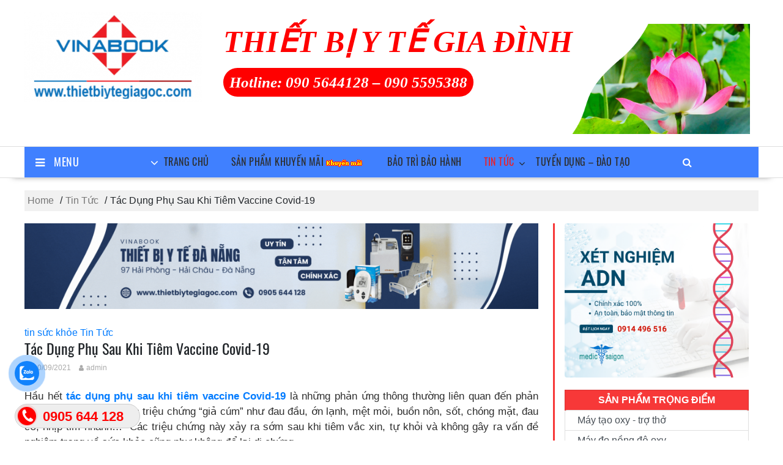

--- FILE ---
content_type: text/html; charset=UTF-8
request_url: https://thietbiytegiagoc.com/tac-dung-phu-sau-khi-tiem-vaccine-covid-19/
body_size: 32680
content:
        <!DOCTYPE html>
        <html lang="vi" xmlns="http://www.w3.org/1999/html">
    	<head>
		<meta name="p:domain_verify" content="c6c8a4133698b0ee2232717e51092873"/>
	    <link href="https://thietbiytegiagoc.com/wp-content/themes/online-shop/assets/img/logo-ico.png" type="image/x-icon" rel="icon">
    	<link href="https://cdnjs.cloudflare.com/ajax/libs/font-awesome/5.15.4/css/all.min.css" rel="stylesheet" />
		        <meta charset="UTF-8">
        <meta name="viewport" content="width=device-width, initial-scale=1">
        <link rel="profile" href="http://gmpg.org/xfn/11">
        <link rel="pingback" href="https://thietbiytegiagoc.com/xmlrpc.php">
    				<script>document.documentElement.className = document.documentElement.className + ' yes-js js_active js'</script>
				<title>Tác Dụng Phụ Sau Khi Tiêm Vaccine Covid-19 - Thiết bị y tế gia đình</title>
<meta name='robots' content='max-image-preview:large' />

<!-- This site is optimized with the Yoast SEO Premium plugin v13.4.1 - https://yoast.com/wordpress/plugins/seo/ -->
<meta name="description" content="Hầu hết tác dụng phụ sau khi tiêm vaccine Covid-19 là những phản ứng thông thường liên quan đến phản ứng tại vị trí tiêm và các triệu chứng “giả cúm”"/>
<meta name="robots" content="max-snippet:-1, max-image-preview:large, max-video-preview:-1"/>
<link rel="canonical" href="https://thietbiytegiagoc.com/tac-dung-phu-sau-khi-tiem-vaccine-covid-19/" />
<meta property="og:locale" content="vi_VN" />
<meta property="og:type" content="article" />
<meta property="og:title" content="Tác Dụng Phụ Sau Khi Tiêm Vaccine Covid-19 - Thiết bị y tế gia đình" />
<meta property="og:description" content="Hầu hết tác dụng phụ sau khi tiêm vaccine Covid-19 là những phản ứng thông thường liên quan đến phản ứng tại vị trí tiêm và các triệu chứng “giả cúm”" />
<meta property="og:url" content="https://thietbiytegiagoc.com/tac-dung-phu-sau-khi-tiem-vaccine-covid-19/" />
<meta property="og:site_name" content="Thiết bị y tế gia đình" />
<meta property="article:publisher" content="https://www.facebook.com/congtyvinabook/" />
<meta property="article:section" content="Tin Tức" />
<meta property="article:published_time" content="2021-09-10T10:51:17+00:00" />
<meta property="article:modified_time" content="2022-02-23T08:50:58+00:00" />
<meta property="og:updated_time" content="2022-02-23T08:50:58+00:00" />
<meta property="og:image" content="https://thietbiytegiagoc.com/wp-content/uploads/2021/09/tiem-vacccine-covid-1536x1034-1.jpg" />
<meta property="og:image:secure_url" content="https://thietbiytegiagoc.com/wp-content/uploads/2021/09/tiem-vacccine-covid-1536x1034-1.jpg" />
<meta property="og:image:width" content="1536" />
<meta property="og:image:height" content="1034" />
<meta name="twitter:card" content="summary_large_image" />
<meta name="twitter:description" content="Hầu hết tác dụng phụ sau khi tiêm vaccine Covid-19 là những phản ứng thông thường liên quan đến phản ứng tại vị trí tiêm và các triệu chứng “giả cúm”" />
<meta name="twitter:title" content="Tác Dụng Phụ Sau Khi Tiêm Vaccine Covid-19 - Thiết bị y tế gia đình" />
<meta name="twitter:image" content="https://thietbiytegiagoc.com/wp-content/uploads/2021/09/tiem-vacccine-covid-1536x1034-1.jpg" />
<script type='application/ld+json' class='yoast-schema-graph yoast-schema-graph--main'>{"@context":"https://schema.org","@graph":[{"@type":"WebSite","@id":"https://thietbiytegiagoc.com/#website","url":"https://thietbiytegiagoc.com/","name":"Thi\u1ebft b\u1ecb y t\u1ebf gia \u0111\u00ecnh","inLanguage":"vi","description":"Thi\u1ebft b\u1ecb y t\u1ebf ch\u00ednh h\u00e3ng gi\u00e1 r\u1ebb nh\u1ea5t th\u1ecb tr\u01b0\u1eddng","potentialAction":[{"@type":"SearchAction","target":"https://thietbiytegiagoc.com/?s={search_term_string}","query-input":"required name=search_term_string"}]},{"@type":"ImageObject","@id":"https://thietbiytegiagoc.com/tac-dung-phu-sau-khi-tiem-vaccine-covid-19/#primaryimage","inLanguage":"vi","url":"https://thietbiytegiagoc.com/wp-content/uploads/2021/09/tiem-vacccine-covid-1536x1034-1.jpg","width":1536,"height":1034,"caption":"tiem vac xin covid 19 - Thi\u1ebft b\u1ecb y t\u1ebf gi\u00e1 g\u1ed1c"},{"@type":"WebPage","@id":"https://thietbiytegiagoc.com/tac-dung-phu-sau-khi-tiem-vaccine-covid-19/#webpage","url":"https://thietbiytegiagoc.com/tac-dung-phu-sau-khi-tiem-vaccine-covid-19/","name":"T\u00e1c D\u1ee5ng Ph\u1ee5 Sau Khi Ti\u00eam Vaccine Covid-19 - Thi\u1ebft b\u1ecb y t\u1ebf gia \u0111\u00ecnh","isPartOf":{"@id":"https://thietbiytegiagoc.com/#website"},"inLanguage":"vi","primaryImageOfPage":{"@id":"https://thietbiytegiagoc.com/tac-dung-phu-sau-khi-tiem-vaccine-covid-19/#primaryimage"},"datePublished":"2021-09-10T10:51:17+00:00","dateModified":"2022-02-23T08:50:58+00:00","author":{"@id":"https://thietbiytegiagoc.com/#/schema/person/d57058b43b4d1679db2667dfe425ab0f"},"description":"H\u1ea7u h\u1ebft\u00a0t\u00e1c d\u1ee5ng ph\u1ee5 sau khi ti\u00eam vaccine Covid-19\u00a0l\u00e0 nh\u1eefng ph\u1ea3n \u1ee9ng th\u00f4ng th\u01b0\u1eddng li\u00ean quan \u0111\u1ebfn ph\u1ea3n \u1ee9ng t\u1ea1i v\u1ecb tr\u00ed ti\u00eam v\u00e0 c\u00e1c tri\u1ec7u ch\u1ee9ng \u201cgi\u1ea3 c\u00fam\u201d","breadcrumb":{"@id":"https://thietbiytegiagoc.com/tac-dung-phu-sau-khi-tiem-vaccine-covid-19/#breadcrumb"},"potentialAction":[{"@type":"ReadAction","target":["https://thietbiytegiagoc.com/tac-dung-phu-sau-khi-tiem-vaccine-covid-19/"]}]},{"@type":"BreadcrumbList","@id":"https://thietbiytegiagoc.com/tac-dung-phu-sau-khi-tiem-vaccine-covid-19/#breadcrumb","itemListElement":[{"@type":"ListItem","position":1,"item":{"@type":"WebPage","@id":"https://thietbiytegiagoc.com/","url":"https://thietbiytegiagoc.com/","name":"Thi\u1ebft b\u1ecb y t\u1ebf gi\u00e1 g\u1ed1c"}},{"@type":"ListItem","position":2,"item":{"@type":"WebPage","@id":"https://thietbiytegiagoc.com/tac-dung-phu-sau-khi-tiem-vaccine-covid-19/","url":"https://thietbiytegiagoc.com/tac-dung-phu-sau-khi-tiem-vaccine-covid-19/","name":"T\u00e1c D\u1ee5ng Ph\u1ee5 Sau Khi Ti\u00eam Vaccine Covid-19"}}]},{"@type":["Person"],"@id":"https://thietbiytegiagoc.com/#/schema/person/d57058b43b4d1679db2667dfe425ab0f","name":"admin","image":{"@type":"ImageObject","@id":"https://thietbiytegiagoc.com/#authorlogo","inLanguage":"vi","url":"https://secure.gravatar.com/avatar/16fd33702ebd752d9656100ded23a865?s=96&d=mm&r=g","caption":"admin"},"sameAs":[]}]}</script>
<!-- / Yoast SEO Premium plugin. -->

<link rel='dns-prefetch' href='//www.googletagmanager.com' />
<link rel="alternate" type="application/rss+xml" title="Dòng thông tin Thiết bị y tế gia đình &raquo;" href="https://thietbiytegiagoc.com/feed/" />
<link rel="alternate" type="application/rss+xml" title="Thiết bị y tế gia đình &raquo; Dòng bình luận" href="https://thietbiytegiagoc.com/comments/feed/" />
<link rel="alternate" type="application/rss+xml" title="Thiết bị y tế gia đình &raquo; Tác Dụng Phụ Sau Khi Tiêm Vaccine Covid-19 Dòng bình luận" href="https://thietbiytegiagoc.com/tac-dung-phu-sau-khi-tiem-vaccine-covid-19/feed/" />
<script type="text/javascript">
/* <![CDATA[ */
window._wpemojiSettings = {"baseUrl":"https:\/\/s.w.org\/images\/core\/emoji\/15.0.3\/72x72\/","ext":".png","svgUrl":"https:\/\/s.w.org\/images\/core\/emoji\/15.0.3\/svg\/","svgExt":".svg","source":{"concatemoji":"https:\/\/thietbiytegiagoc.com\/wp-includes\/js\/wp-emoji-release.min.js?ver=6.6.4"}};
/*! This file is auto-generated */
!function(i,n){var o,s,e;function c(e){try{var t={supportTests:e,timestamp:(new Date).valueOf()};sessionStorage.setItem(o,JSON.stringify(t))}catch(e){}}function p(e,t,n){e.clearRect(0,0,e.canvas.width,e.canvas.height),e.fillText(t,0,0);var t=new Uint32Array(e.getImageData(0,0,e.canvas.width,e.canvas.height).data),r=(e.clearRect(0,0,e.canvas.width,e.canvas.height),e.fillText(n,0,0),new Uint32Array(e.getImageData(0,0,e.canvas.width,e.canvas.height).data));return t.every(function(e,t){return e===r[t]})}function u(e,t,n){switch(t){case"flag":return n(e,"\ud83c\udff3\ufe0f\u200d\u26a7\ufe0f","\ud83c\udff3\ufe0f\u200b\u26a7\ufe0f")?!1:!n(e,"\ud83c\uddfa\ud83c\uddf3","\ud83c\uddfa\u200b\ud83c\uddf3")&&!n(e,"\ud83c\udff4\udb40\udc67\udb40\udc62\udb40\udc65\udb40\udc6e\udb40\udc67\udb40\udc7f","\ud83c\udff4\u200b\udb40\udc67\u200b\udb40\udc62\u200b\udb40\udc65\u200b\udb40\udc6e\u200b\udb40\udc67\u200b\udb40\udc7f");case"emoji":return!n(e,"\ud83d\udc26\u200d\u2b1b","\ud83d\udc26\u200b\u2b1b")}return!1}function f(e,t,n){var r="undefined"!=typeof WorkerGlobalScope&&self instanceof WorkerGlobalScope?new OffscreenCanvas(300,150):i.createElement("canvas"),a=r.getContext("2d",{willReadFrequently:!0}),o=(a.textBaseline="top",a.font="600 32px Arial",{});return e.forEach(function(e){o[e]=t(a,e,n)}),o}function t(e){var t=i.createElement("script");t.src=e,t.defer=!0,i.head.appendChild(t)}"undefined"!=typeof Promise&&(o="wpEmojiSettingsSupports",s=["flag","emoji"],n.supports={everything:!0,everythingExceptFlag:!0},e=new Promise(function(e){i.addEventListener("DOMContentLoaded",e,{once:!0})}),new Promise(function(t){var n=function(){try{var e=JSON.parse(sessionStorage.getItem(o));if("object"==typeof e&&"number"==typeof e.timestamp&&(new Date).valueOf()<e.timestamp+604800&&"object"==typeof e.supportTests)return e.supportTests}catch(e){}return null}();if(!n){if("undefined"!=typeof Worker&&"undefined"!=typeof OffscreenCanvas&&"undefined"!=typeof URL&&URL.createObjectURL&&"undefined"!=typeof Blob)try{var e="postMessage("+f.toString()+"("+[JSON.stringify(s),u.toString(),p.toString()].join(",")+"));",r=new Blob([e],{type:"text/javascript"}),a=new Worker(URL.createObjectURL(r),{name:"wpTestEmojiSupports"});return void(a.onmessage=function(e){c(n=e.data),a.terminate(),t(n)})}catch(e){}c(n=f(s,u,p))}t(n)}).then(function(e){for(var t in e)n.supports[t]=e[t],n.supports.everything=n.supports.everything&&n.supports[t],"flag"!==t&&(n.supports.everythingExceptFlag=n.supports.everythingExceptFlag&&n.supports[t]);n.supports.everythingExceptFlag=n.supports.everythingExceptFlag&&!n.supports.flag,n.DOMReady=!1,n.readyCallback=function(){n.DOMReady=!0}}).then(function(){return e}).then(function(){var e;n.supports.everything||(n.readyCallback(),(e=n.source||{}).concatemoji?t(e.concatemoji):e.wpemoji&&e.twemoji&&(t(e.twemoji),t(e.wpemoji)))}))}((window,document),window._wpemojiSettings);
/* ]]> */
</script>
<style id='wp-emoji-styles-inline-css' type='text/css'>

	img.wp-smiley, img.emoji {
		display: inline !important;
		border: none !important;
		box-shadow: none !important;
		height: 1em !important;
		width: 1em !important;
		margin: 0 0.07em !important;
		vertical-align: -0.1em !important;
		background: none !important;
		padding: 0 !important;
	}
</style>
<link rel='stylesheet' id='wp-block-library-css' href='https://thietbiytegiagoc.com/wp-includes/css/dist/block-library/style.min.css?ver=6.6.4' type='text/css' media='all' />
<link rel='stylesheet' id='jquery-selectBox-css' href='https://thietbiytegiagoc.com/wp-content/plugins/yith-woocommerce-wishlist/assets/css/jquery.selectBox.css?ver=1.2.0' type='text/css' media='all' />
<link rel='stylesheet' id='yith-wcwl-font-awesome-css' href='https://thietbiytegiagoc.com/wp-content/plugins/yith-woocommerce-wishlist/assets/css/font-awesome.css?ver=4.7.0' type='text/css' media='all' />
<link rel='stylesheet' id='woocommerce_prettyPhoto_css-css' href='//thietbiytegiagoc.com/wp-content/plugins/woocommerce/assets/css/prettyPhoto.css?ver=3.1.6' type='text/css' media='all' />
<link rel='stylesheet' id='yith-wcwl-main-css' href='https://thietbiytegiagoc.com/wp-content/plugins/yith-woocommerce-wishlist/assets/css/style.css?ver=3.38.0' type='text/css' media='all' />
<style id='classic-theme-styles-inline-css' type='text/css'>
/*! This file is auto-generated */
.wp-block-button__link{color:#fff;background-color:#32373c;border-radius:9999px;box-shadow:none;text-decoration:none;padding:calc(.667em + 2px) calc(1.333em + 2px);font-size:1.125em}.wp-block-file__button{background:#32373c;color:#fff;text-decoration:none}
</style>
<style id='global-styles-inline-css' type='text/css'>
:root{--wp--preset--aspect-ratio--square: 1;--wp--preset--aspect-ratio--4-3: 4/3;--wp--preset--aspect-ratio--3-4: 3/4;--wp--preset--aspect-ratio--3-2: 3/2;--wp--preset--aspect-ratio--2-3: 2/3;--wp--preset--aspect-ratio--16-9: 16/9;--wp--preset--aspect-ratio--9-16: 9/16;--wp--preset--color--black: #000000;--wp--preset--color--cyan-bluish-gray: #abb8c3;--wp--preset--color--white: #ffffff;--wp--preset--color--pale-pink: #f78da7;--wp--preset--color--vivid-red: #cf2e2e;--wp--preset--color--luminous-vivid-orange: #ff6900;--wp--preset--color--luminous-vivid-amber: #fcb900;--wp--preset--color--light-green-cyan: #7bdcb5;--wp--preset--color--vivid-green-cyan: #00d084;--wp--preset--color--pale-cyan-blue: #8ed1fc;--wp--preset--color--vivid-cyan-blue: #0693e3;--wp--preset--color--vivid-purple: #9b51e0;--wp--preset--gradient--vivid-cyan-blue-to-vivid-purple: linear-gradient(135deg,rgba(6,147,227,1) 0%,rgb(155,81,224) 100%);--wp--preset--gradient--light-green-cyan-to-vivid-green-cyan: linear-gradient(135deg,rgb(122,220,180) 0%,rgb(0,208,130) 100%);--wp--preset--gradient--luminous-vivid-amber-to-luminous-vivid-orange: linear-gradient(135deg,rgba(252,185,0,1) 0%,rgba(255,105,0,1) 100%);--wp--preset--gradient--luminous-vivid-orange-to-vivid-red: linear-gradient(135deg,rgba(255,105,0,1) 0%,rgb(207,46,46) 100%);--wp--preset--gradient--very-light-gray-to-cyan-bluish-gray: linear-gradient(135deg,rgb(238,238,238) 0%,rgb(169,184,195) 100%);--wp--preset--gradient--cool-to-warm-spectrum: linear-gradient(135deg,rgb(74,234,220) 0%,rgb(151,120,209) 20%,rgb(207,42,186) 40%,rgb(238,44,130) 60%,rgb(251,105,98) 80%,rgb(254,248,76) 100%);--wp--preset--gradient--blush-light-purple: linear-gradient(135deg,rgb(255,206,236) 0%,rgb(152,150,240) 100%);--wp--preset--gradient--blush-bordeaux: linear-gradient(135deg,rgb(254,205,165) 0%,rgb(254,45,45) 50%,rgb(107,0,62) 100%);--wp--preset--gradient--luminous-dusk: linear-gradient(135deg,rgb(255,203,112) 0%,rgb(199,81,192) 50%,rgb(65,88,208) 100%);--wp--preset--gradient--pale-ocean: linear-gradient(135deg,rgb(255,245,203) 0%,rgb(182,227,212) 50%,rgb(51,167,181) 100%);--wp--preset--gradient--electric-grass: linear-gradient(135deg,rgb(202,248,128) 0%,rgb(113,206,126) 100%);--wp--preset--gradient--midnight: linear-gradient(135deg,rgb(2,3,129) 0%,rgb(40,116,252) 100%);--wp--preset--font-size--small: 13px;--wp--preset--font-size--medium: 20px;--wp--preset--font-size--large: 36px;--wp--preset--font-size--x-large: 42px;--wp--preset--font-family--inter: "Inter", sans-serif;--wp--preset--font-family--cardo: Cardo;--wp--preset--spacing--20: 0.44rem;--wp--preset--spacing--30: 0.67rem;--wp--preset--spacing--40: 1rem;--wp--preset--spacing--50: 1.5rem;--wp--preset--spacing--60: 2.25rem;--wp--preset--spacing--70: 3.38rem;--wp--preset--spacing--80: 5.06rem;--wp--preset--shadow--natural: 6px 6px 9px rgba(0, 0, 0, 0.2);--wp--preset--shadow--deep: 12px 12px 50px rgba(0, 0, 0, 0.4);--wp--preset--shadow--sharp: 6px 6px 0px rgba(0, 0, 0, 0.2);--wp--preset--shadow--outlined: 6px 6px 0px -3px rgba(255, 255, 255, 1), 6px 6px rgba(0, 0, 0, 1);--wp--preset--shadow--crisp: 6px 6px 0px rgba(0, 0, 0, 1);}:where(.is-layout-flex){gap: 0.5em;}:where(.is-layout-grid){gap: 0.5em;}body .is-layout-flex{display: flex;}.is-layout-flex{flex-wrap: wrap;align-items: center;}.is-layout-flex > :is(*, div){margin: 0;}body .is-layout-grid{display: grid;}.is-layout-grid > :is(*, div){margin: 0;}:where(.wp-block-columns.is-layout-flex){gap: 2em;}:where(.wp-block-columns.is-layout-grid){gap: 2em;}:where(.wp-block-post-template.is-layout-flex){gap: 1.25em;}:where(.wp-block-post-template.is-layout-grid){gap: 1.25em;}.has-black-color{color: var(--wp--preset--color--black) !important;}.has-cyan-bluish-gray-color{color: var(--wp--preset--color--cyan-bluish-gray) !important;}.has-white-color{color: var(--wp--preset--color--white) !important;}.has-pale-pink-color{color: var(--wp--preset--color--pale-pink) !important;}.has-vivid-red-color{color: var(--wp--preset--color--vivid-red) !important;}.has-luminous-vivid-orange-color{color: var(--wp--preset--color--luminous-vivid-orange) !important;}.has-luminous-vivid-amber-color{color: var(--wp--preset--color--luminous-vivid-amber) !important;}.has-light-green-cyan-color{color: var(--wp--preset--color--light-green-cyan) !important;}.has-vivid-green-cyan-color{color: var(--wp--preset--color--vivid-green-cyan) !important;}.has-pale-cyan-blue-color{color: var(--wp--preset--color--pale-cyan-blue) !important;}.has-vivid-cyan-blue-color{color: var(--wp--preset--color--vivid-cyan-blue) !important;}.has-vivid-purple-color{color: var(--wp--preset--color--vivid-purple) !important;}.has-black-background-color{background-color: var(--wp--preset--color--black) !important;}.has-cyan-bluish-gray-background-color{background-color: var(--wp--preset--color--cyan-bluish-gray) !important;}.has-white-background-color{background-color: var(--wp--preset--color--white) !important;}.has-pale-pink-background-color{background-color: var(--wp--preset--color--pale-pink) !important;}.has-vivid-red-background-color{background-color: var(--wp--preset--color--vivid-red) !important;}.has-luminous-vivid-orange-background-color{background-color: var(--wp--preset--color--luminous-vivid-orange) !important;}.has-luminous-vivid-amber-background-color{background-color: var(--wp--preset--color--luminous-vivid-amber) !important;}.has-light-green-cyan-background-color{background-color: var(--wp--preset--color--light-green-cyan) !important;}.has-vivid-green-cyan-background-color{background-color: var(--wp--preset--color--vivid-green-cyan) !important;}.has-pale-cyan-blue-background-color{background-color: var(--wp--preset--color--pale-cyan-blue) !important;}.has-vivid-cyan-blue-background-color{background-color: var(--wp--preset--color--vivid-cyan-blue) !important;}.has-vivid-purple-background-color{background-color: var(--wp--preset--color--vivid-purple) !important;}.has-black-border-color{border-color: var(--wp--preset--color--black) !important;}.has-cyan-bluish-gray-border-color{border-color: var(--wp--preset--color--cyan-bluish-gray) !important;}.has-white-border-color{border-color: var(--wp--preset--color--white) !important;}.has-pale-pink-border-color{border-color: var(--wp--preset--color--pale-pink) !important;}.has-vivid-red-border-color{border-color: var(--wp--preset--color--vivid-red) !important;}.has-luminous-vivid-orange-border-color{border-color: var(--wp--preset--color--luminous-vivid-orange) !important;}.has-luminous-vivid-amber-border-color{border-color: var(--wp--preset--color--luminous-vivid-amber) !important;}.has-light-green-cyan-border-color{border-color: var(--wp--preset--color--light-green-cyan) !important;}.has-vivid-green-cyan-border-color{border-color: var(--wp--preset--color--vivid-green-cyan) !important;}.has-pale-cyan-blue-border-color{border-color: var(--wp--preset--color--pale-cyan-blue) !important;}.has-vivid-cyan-blue-border-color{border-color: var(--wp--preset--color--vivid-cyan-blue) !important;}.has-vivid-purple-border-color{border-color: var(--wp--preset--color--vivid-purple) !important;}.has-vivid-cyan-blue-to-vivid-purple-gradient-background{background: var(--wp--preset--gradient--vivid-cyan-blue-to-vivid-purple) !important;}.has-light-green-cyan-to-vivid-green-cyan-gradient-background{background: var(--wp--preset--gradient--light-green-cyan-to-vivid-green-cyan) !important;}.has-luminous-vivid-amber-to-luminous-vivid-orange-gradient-background{background: var(--wp--preset--gradient--luminous-vivid-amber-to-luminous-vivid-orange) !important;}.has-luminous-vivid-orange-to-vivid-red-gradient-background{background: var(--wp--preset--gradient--luminous-vivid-orange-to-vivid-red) !important;}.has-very-light-gray-to-cyan-bluish-gray-gradient-background{background: var(--wp--preset--gradient--very-light-gray-to-cyan-bluish-gray) !important;}.has-cool-to-warm-spectrum-gradient-background{background: var(--wp--preset--gradient--cool-to-warm-spectrum) !important;}.has-blush-light-purple-gradient-background{background: var(--wp--preset--gradient--blush-light-purple) !important;}.has-blush-bordeaux-gradient-background{background: var(--wp--preset--gradient--blush-bordeaux) !important;}.has-luminous-dusk-gradient-background{background: var(--wp--preset--gradient--luminous-dusk) !important;}.has-pale-ocean-gradient-background{background: var(--wp--preset--gradient--pale-ocean) !important;}.has-electric-grass-gradient-background{background: var(--wp--preset--gradient--electric-grass) !important;}.has-midnight-gradient-background{background: var(--wp--preset--gradient--midnight) !important;}.has-small-font-size{font-size: var(--wp--preset--font-size--small) !important;}.has-medium-font-size{font-size: var(--wp--preset--font-size--medium) !important;}.has-large-font-size{font-size: var(--wp--preset--font-size--large) !important;}.has-x-large-font-size{font-size: var(--wp--preset--font-size--x-large) !important;}
:where(.wp-block-post-template.is-layout-flex){gap: 1.25em;}:where(.wp-block-post-template.is-layout-grid){gap: 1.25em;}
:where(.wp-block-columns.is-layout-flex){gap: 2em;}:where(.wp-block-columns.is-layout-grid){gap: 2em;}
:root :where(.wp-block-pullquote){font-size: 1.5em;line-height: 1.6;}
</style>
<link rel='stylesheet' id='contact-form-7-css' href='https://thietbiytegiagoc.com/wp-content/plugins/contact-form-7/includes/css/styles.css?ver=5.9.8' type='text/css' media='all' />
<link rel='stylesheet' id='easy-callnow-css' href='https://thietbiytegiagoc.com/wp-content/plugins/easy-call-now/public/css/easy-callnow-public.css?ver=1.0.0' type='text/css' media='all' />
<link rel='stylesheet' id='woocommerce-layout-css' href='https://thietbiytegiagoc.com/wp-content/plugins/woocommerce/assets/css/woocommerce-layout.css?ver=9.3.5' type='text/css' media='all' />
<link rel='stylesheet' id='woocommerce-smallscreen-css' href='https://thietbiytegiagoc.com/wp-content/plugins/woocommerce/assets/css/woocommerce-smallscreen.css?ver=9.3.5' type='text/css' media='only screen and (max-width: 768px)' />
<link rel='stylesheet' id='woocommerce-general-css' href='https://thietbiytegiagoc.com/wp-content/plugins/woocommerce/assets/css/woocommerce.css?ver=9.3.5' type='text/css' media='all' />
<style id='woocommerce-inline-inline-css' type='text/css'>
.woocommerce form .form-row .required { visibility: visible; }
</style>
<link rel='stylesheet' id='cmoz-style-css' href='https://thietbiytegiagoc.com/wp-content/plugins/contact-me-on-zalo/assets/css/style-2.css?ver=1.0.4' type='text/css' media='all' />
<link rel='stylesheet' id='woo-notification-icons-close-css' href='https://thietbiytegiagoc.com/wp-content/plugins/woo-notification/css/icons-close.css?ver=1.2.17' type='text/css' media='all' />
<link rel='stylesheet' id='woo-notification-css' href='https://thietbiytegiagoc.com/wp-content/plugins/woo-notification/css/woo-notification.min.css?ver=1.2.17' type='text/css' media='all' />
<style id='woo-notification-inline-css' type='text/css'>
#message-purchased #notify-close:before{color:#000000;}#message-purchased .message-purchase-main{overflow:hidden}#message-purchased .wn-notification-image-wrapper{padding:0;}#message-purchased .wn-notification-message-container{padding-left:20px;}
                #message-purchased .message-purchase-main{
                        background-color: #ffffff;                       
                        color:#0d3cc8 !important;
                        border-radius:3px ;
                }
                 #message-purchased a, #message-purchased p span{
                        color:#212121 !important;
                }
</style>
<link rel='stylesheet' id='online-shop-googleapis-css' href='https://thietbiytegiagoc.com/wp-content/themes/online-shop/assets/css/fonts-googleapis.css?ver=1.0.0' type='text/css' media='all' />
<link rel='stylesheet' id='font-awesome-css' href='https://thietbiytegiagoc.com/wp-content/plugins/elementor/assets/lib/font-awesome/css/font-awesome.min.css?ver=4.7.0' type='text/css' media='all' />
<style id='font-awesome-inline-css' type='text/css'>
[data-font="FontAwesome"]:before {font-family: 'FontAwesome' !important;content: attr(data-icon) !important;speak: none !important;font-weight: normal !important;font-variant: normal !important;text-transform: none !important;line-height: 1 !important;font-style: normal !important;-webkit-font-smoothing: antialiased !important;-moz-osx-font-smoothing: grayscale !important;}
</style>
<link rel='stylesheet' id='online-shop-style-css' href='https://thietbiytegiagoc.com/wp-content/themes/online-shop/style.css?ver=6.6.4' type='text/css' media='all' />
<style id='online-shop-style-inline-css' type='text/css'>

            .slider-section .at-action-wrapper .slick-arrow,
            .beside-slider .at-action-wrapper .slick-arrow,
            mark,
            .comment-form .form-submit input,
            .read-more,
            .slider-section .cat-links a,
            .featured-desc .above-entry-meta .cat-links a,
            #calendar_wrap #wp-calendar #today,
            #calendar_wrap #wp-calendar #today a,
            .wpcf7-form input.wpcf7-submit:hover,
            .breadcrumb,
            .slicknav_btn,
            .special-menu:hover,
            .slider-buttons a,
            .yith-wcwl-wrapper,
			.wc-cart-wrapper,
			.woocommerce span.onsale,
			.new-label,
			.woocommerce a.button.add_to_cart_button,
			.woocommerce a.added_to_cart,
			.woocommerce a.button.product_type_grouped,
			.woocommerce a.button.product_type_external,
			.woocommerce .single-product #respond input#submit.alt,
			.woocommerce .single-product a.button.alt,
			.woocommerce .single-product button.button.alt,
			.woocommerce .single-product input.button.alt,
			.woocommerce #respond input#submit.alt,
			.woocommerce a.button.alt,
			.woocommerce button.button.alt,
			.woocommerce input.button.alt,
			.woocommerce .widget_shopping_cart_content .buttons a.button,
			.woocommerce div.product .woocommerce-tabs ul.tabs li:hover,
			.woocommerce div.product .woocommerce-tabs ul.tabs li.active,
			.woocommerce .cart .button,
			.woocommerce .cart input.button,
			.woocommerce input.button:disabled, 
			.woocommerce input.button:disabled[disabled],
			.woocommerce input.button:disabled:hover, 
			.woocommerce input.button:disabled[disabled]:hover,
			 .wc-cat-feature .cat-title,
			 .single-item .icon,
			 .menu-right-highlight-text,
			 .woocommerce nav.woocommerce-pagination ul li a:focus, 
			 .woocommerce nav.woocommerce-pagination ul li a:hover, 
			 .woocommerce nav.woocommerce-pagination ul li span.current,
			 .woocommerce a.button.wc-forward,
			 a.my-account,
			 .woocommerce .widget_price_filter .ui-slider .ui-slider-range,
			 .woocommerce .widget_price_filter .ui-slider .ui-slider-handle {
                background: #f73838;
                color:#fff;
            }
             a:hover,
            .screen-reader-text:focus,
            .socials a:hover,
            .site-title a,
            .widget_search input#s,
            .search-block #searchsubmit,
            .widget_search #searchsubmit,
            .footer-sidebar .featured-desc .below-entry-meta a:hover,
            .slider-section .slide-title:hover,
            .slider-feature-wrap a:hover,
            .featured-desc .below-entry-meta span:hover,
            .posted-on a:hover,
            .cat-links a:hover,
            .comments-link a:hover,
            .edit-link a:hover,
            .tags-links a:hover,
            .byline a:hover,
            .nav-links a:hover,
            .comment-form .form-submit input:hover, .read-more:hover,
            #online-shop-breadcrumbs a:hover,
            .wpcf7-form input.wpcf7-submit,
            .header-wrapper .menu li:hover > a,
            .header-wrapper .menu > li.current-menu-item > a,
            .header-wrapper .menu > li.current-menu-parent > a,
            .header-wrapper .menu > li.current_page_parent > a,
            .header-wrapper .menu > li.current_page_ancestor > a,
            .header-wrapper .main-navigation ul ul.sub-menu li:hover > a ,
            .woocommerce .star-rating, 
            .woocommerce ul.products li.product .star-rating,
            .woocommerce p.stars a,
            .woocommerce ul.products li.product .price,
            .woocommerce ul.products li.product .price ins .amount,
            .woocommerce a.button.add_to_cart_button:hover,
            .woocommerce a.added_to_cart:hover,
            .woocommerce a.button.product_type_grouped:hover,
            .woocommerce a.button.product_type_external:hover,
            .woocommerce .cart .button:hover,
            .woocommerce .cart input.button:hover,
            .woocommerce #respond input#submit.alt:hover,
			.woocommerce a.button.alt:hover,
			.woocommerce button.button.alt:hover,
			.woocommerce input.button.alt:hover,
			.woocommerce .woocommerce-info .button:hover,
			.woocommerce .widget_shopping_cart_content .buttons a.button:hover,
			.woocommerce div.product .woocommerce-tabs ul.tabs li a,
			.at-cat-product-wrap .product-details h3 a:hover,
			.at-tabs >span.active,
			.feature-promo .single-unit .page-details .title,
			.woocommerce-message::before,
			a.my-account:hover{
                color: #f73838;
            }
        .comment-form .form-submit input, 
        .read-more,
            .widget_search input#s,
            .tagcloud a,
            .woocommerce .cart .button, 
            .woocommerce .cart input.button,
            .woocommerce a.button.add_to_cart_button,
            .woocommerce a.added_to_cart,
            .woocommerce a.button.product_type_grouped,
            .woocommerce a.button.product_type_external,
            .woocommerce .cart .button,
            .woocommerce .cart input.button
            .woocommerce .single-product #respond input#submit.alt,
			.woocommerce .single-product a.button.alt,
			.woocommerce .single-product button.button.alt,
			.woocommerce .single-product input.button.alt,
			.woocommerce #respond input#submit.alt,
			.woocommerce a.button.alt,
			.woocommerce button.button.alt,
			.woocommerce input.button.alt,
			.woocommerce .widget_shopping_cart_content .buttons a.button,
			.woocommerce div.product .woocommerce-tabs ul.tabs:before,
			a.my-account{
                border: 1px solid #f73838;
            }
            .nav-links .nav-previous a:hover,
            .nav-links .nav-next a:hover{
                border-top: 1px solid #f73838;
            }
            .at-title-action-wrapper,
            .page-header .page-title,
            .blog-no-image article.post.sticky,
             article.post.sticky,
             .related.products > h2,
             .cross-sells > h2,
             .cart_totals  > h2,
             .woocommerce-order-details > h2,
             .woocommerce-customer-details > h2,
             .comments-title{
                border-bottom: 1.5px solid #f73838;
            }
            .wpcf7-form input.wpcf7-submit{
                border: 2px solid #f73838;
            }
            .breadcrumb::after {
                border-left: 5px solid #f73838;
            }
            /*header cart*/
            .site-header .widget_shopping_cart{
                border-bottom: 3px solid #f73838;
                border-top: 3px solid #f73838;
            }
            .site-header .widget_shopping_cart:before {
                border-bottom: 10px solid #f73838;
            }
            .woocommerce-message {
                border-top-color: #f73838;
            }
        @media screen and (max-width:992px){
                .slicknav_btn{
                    border: 1px solid #f73838;
                }
                .slicknav_btn.slicknav_open{
                    border: 1px solid #ffffff;
                }
                .slicknav_nav li.current-menu-ancestor > a,
                .slicknav_nav li.current-menu-item  > a,
                .slicknav_nav li.current_page_item > a,
                .slicknav_nav li.current_page_item .slicknav_item > span{
                    color: #f73838;
                }
            }
                    .cat-links .at-cat-item-1{
                    color: #f73838;
                    }
                    
                    .cat-links .at-cat-item-1:hover{
                    color: #2d2d2d;
                    }
                    
                    .cat-links .at-cat-item-2{
                    color: #f73838;
                    }
                    
                    .cat-links .at-cat-item-2:hover{
                    color: #2d2d2d;
                    }
                    
                    .cat-links .at-cat-item-3{
                    color: #f73838;
                    }
                    
                    .cat-links .at-cat-item-3:hover{
                    color: #2d2d2d;
                    }
                    
                    .cat-links .at-cat-item-4{
                    color: #f73838;
                    }
                    
                    .cat-links .at-cat-item-4:hover{
                    color: #2d2d2d;
                    }
                    
                    .cat-links .at-cat-item-7{
                    color: #f73838;
                    }
                    
                    .cat-links .at-cat-item-7:hover{
                    color: #2d2d2d;
                    }
                    
                    .cat-links .at-cat-item-8{
                    color: #f73838;
                    }
                    
                    .cat-links .at-cat-item-8:hover{
                    color: #2d2d2d;
                    }
                    
                    .cat-links .at-cat-item-9{
                    color: #f73838;
                    }
                    
                    .cat-links .at-cat-item-9:hover{
                    color: #2d2d2d;
                    }
                    
                    .cat-links .at-cat-item-12{
                    color: #f73838;
                    }
                    
                    .cat-links .at-cat-item-12:hover{
                    color: #2d2d2d;
                    }
                    
                    .cat-links .at-cat-item-14{
                    color: #f73838;
                    }
                    
                    .cat-links .at-cat-item-14:hover{
                    color: #2d2d2d;
                    }
                    
                    .cat-links .at-cat-item-15{
                    color: #f73838;
                    }
                    
                    .cat-links .at-cat-item-15:hover{
                    color: #2d2d2d;
                    }
                    
                    .cat-links .at-cat-item-16{
                    color: #f73838;
                    }
                    
                    .cat-links .at-cat-item-16:hover{
                    color: #2d2d2d;
                    }
                    
                    .cat-links .at-cat-item-17{
                    color: #f73838;
                    }
                    
                    .cat-links .at-cat-item-17:hover{
                    color: #2d2d2d;
                    }
                    
                    .cat-links .at-cat-item-18{
                    color: #f73838;
                    }
                    
                    .cat-links .at-cat-item-18:hover{
                    color: #2d2d2d;
                    }
                    
                    .cat-links .at-cat-item-19{
                    color: #f73838;
                    }
                    
                    .cat-links .at-cat-item-19:hover{
                    color: #2d2d2d;
                    }
                    
                    .cat-links .at-cat-item-33{
                    color: #f73838;
                    }
                    
                    .cat-links .at-cat-item-33:hover{
                    color: #2d2d2d;
                    }
                    
                    .cat-links .at-cat-item-56{
                    color: #f73838;
                    }
                    
                    .cat-links .at-cat-item-56:hover{
                    color: #2d2d2d;
                    }
                    
                    .cat-links .at-cat-item-57{
                    color: #f73838;
                    }
                    
                    .cat-links .at-cat-item-57:hover{
                    color: #2d2d2d;
                    }
                    
                    .cat-links .at-cat-item-169{
                    color: #f73838;
                    }
                    
                    .cat-links .at-cat-item-169:hover{
                    color: #2d2d2d;
                    }
                    
                    .cat-links .at-cat-item-170{
                    color: #f73838;
                    }
                    
                    .cat-links .at-cat-item-170:hover{
                    color: #2d2d2d;
                    }
                    
                    .cat-links .at-cat-item-188{
                    color: #f73838;
                    }
                    
                    .cat-links .at-cat-item-188:hover{
                    color: #2d2d2d;
                    }
                    
                    .cat-links .at-cat-item-191{
                    color: #f73838;
                    }
                    
                    .cat-links .at-cat-item-191:hover{
                    color: #2d2d2d;
                    }
                    
                    .cat-links .at-cat-item-192{
                    color: #f73838;
                    }
                    
                    .cat-links .at-cat-item-192:hover{
                    color: #2d2d2d;
                    }
                    
                    .cat-links .at-cat-item-204{
                    color: #f73838;
                    }
                    
                    .cat-links .at-cat-item-204:hover{
                    color: #2d2d2d;
                    }
                    
                    .cat-links .at-cat-item-260{
                    color: #f73838;
                    }
                    
                    .cat-links .at-cat-item-260:hover{
                    color: #2d2d2d;
                    }
                    
                    .cat-links .at-cat-item-302{
                    color: #f73838;
                    }
                    
                    .cat-links .at-cat-item-302:hover{
                    color: #2d2d2d;
                    }
                    
                    .cat-links .at-cat-item-307{
                    color: #f73838;
                    }
                    
                    .cat-links .at-cat-item-307:hover{
                    color: #2d2d2d;
                    }
                    
                    .cat-links .at-cat-item-327{
                    color: #f73838;
                    }
                    
                    .cat-links .at-cat-item-327:hover{
                    color: #2d2d2d;
                    }
                    
                    .cat-links .at-cat-item-342{
                    color: #f73838;
                    }
                    
                    .cat-links .at-cat-item-342:hover{
                    color: #2d2d2d;
                    }
                    
                    .cat-links .at-cat-item-357{
                    color: #f73838;
                    }
                    
                    .cat-links .at-cat-item-357:hover{
                    color: #2d2d2d;
                    }
                    
</style>
<link rel='stylesheet' id='slick-css' href='https://thietbiytegiagoc.com/wp-content/themes/online-shop/assets/library/slick/slick.css?ver=1.8.1' type='text/css' media='all' />
<link rel='stylesheet' id='custom-css-css' href='https://thietbiytegiagoc.com/wp-content/themes/online-shop/assets/css/custom.css?ver=1.0' type='text/css' media='all' />
<link rel='stylesheet' id='bootstrap-css' href='https://thietbiytegiagoc.com/wp-content/themes/online-shop/assets/css/bootstrap.css?ver=6.6.4' type='text/css' media='all' />
<link rel='stylesheet' id='__EPYT__style-css' href='https://thietbiytegiagoc.com/wp-content/plugins/youtube-embed-plus/styles/ytprefs.min.css?ver=14.2.1.2' type='text/css' media='all' />
<style id='__EPYT__style-inline-css' type='text/css'>

                .epyt-gallery-thumb {
                        width: 20%;
                }
                
</style>
<script type="text/javascript" src="https://thietbiytegiagoc.com/wp-includes/js/jquery/jquery.min.js?ver=3.7.1" id="jquery-core-js"></script>
<script type="text/javascript" src="https://thietbiytegiagoc.com/wp-includes/js/jquery/jquery-migrate.min.js?ver=3.4.1" id="jquery-migrate-js"></script>
<script type="text/javascript" src="https://thietbiytegiagoc.com/wp-content/plugins/easy-call-now/public/js/easy-callnow-public.js?ver=1.0.0" id="easy-callnow-js"></script>
<script type="text/javascript" src="https://thietbiytegiagoc.com/wp-content/plugins/woocommerce/assets/js/jquery-blockui/jquery.blockUI.min.js?ver=2.7.0-wc.9.3.5" id="jquery-blockui-js" defer="defer" data-wp-strategy="defer"></script>
<script type="text/javascript" id="wc-add-to-cart-js-extra">
/* <![CDATA[ */
var wc_add_to_cart_params = {"ajax_url":"\/wp-admin\/admin-ajax.php","wc_ajax_url":"\/?wc-ajax=%%endpoint%%","i18n_view_cart":"Xem gi\u1ecf h\u00e0ng","cart_url":"https:\/\/thietbiytegiagoc.com\/cart\/","is_cart":"","cart_redirect_after_add":"no"};
/* ]]> */
</script>
<script type="text/javascript" src="https://thietbiytegiagoc.com/wp-content/plugins/woocommerce/assets/js/frontend/add-to-cart.min.js?ver=9.3.5" id="wc-add-to-cart-js" defer="defer" data-wp-strategy="defer"></script>
<script type="text/javascript" src="https://thietbiytegiagoc.com/wp-content/plugins/woocommerce/assets/js/js-cookie/js.cookie.min.js?ver=2.1.4-wc.9.3.5" id="js-cookie-js" defer="defer" data-wp-strategy="defer"></script>
<script type="text/javascript" id="woocommerce-js-extra">
/* <![CDATA[ */
var woocommerce_params = {"ajax_url":"\/wp-admin\/admin-ajax.php","wc_ajax_url":"\/?wc-ajax=%%endpoint%%","currency":"VND"};
/* ]]> */
</script>
<script type="text/javascript" src="https://thietbiytegiagoc.com/wp-content/plugins/woocommerce/assets/js/frontend/woocommerce.min.js?ver=9.3.5" id="woocommerce-js" defer="defer" data-wp-strategy="defer"></script>
<script type="text/javascript" id="woo-notification-js-extra">
/* <![CDATA[ */
var _woocommerce_notification_params = {"str_about":"V\u1ec1","str_ago":"tr\u01b0\u1edbc \u0111\u00f3","str_day":"ng\u00e0y","str_days":"ng\u00e0y","str_hour":"gi\u1edd","str_hours":"gi\u1edd","str_min":"ph\u00fat","str_mins":"ph\u00fat","str_secs":"gi\u00e2y","str_few_sec":"v\u00e0i gi\u00e2y","time_close":"24","show_close":"1","display_effect":"bounceIn","hidden_effect":"bounceOutDown","redirect_target":"1","image":"1","messages":["{first_name} \u1edf {city} \u0111\u00e3 \u0111\u1eb7t mua th\u00e0nh c\u00f4ng {product_with_link} {time_ago}","{product_with_link} {custom}"],"message_custom":"\u0110\u00e3 c\u00f3 {number} ng\u01b0\u1eddi \u0111\u00e3 xem h\u00f4m nay","message_number_min":"100","message_number_max":"200","detect":"1","time":"10","names":["Q2jhu4sgTWluaCBQaOG7pW5nDQ==","Q2jhu4sgS2ltIMOBbmgN","QW5oIEzDqiBIaeG6v3UN","Q2jhu4sgxJDhu5cgUGjGsMahbmcN","QW5oIFRoYW5oIMSQ4buTbmcN","QW5oIFRoYW5oIFbEqQ0=","Q2jhu4sgQW5oIFRoxrAN","QW5oIEhvw6BuZyBU4bqlbg0=","Q2jhu4sgS2nhu4F1IE5nYQ=="],"cities":["xJDDoCBO4bq1bmcN","VGFtIEvhu7MN","SOG6o2kgQ2jDonUsIMSQw6AgTuG6tW5nDQ==","xJBp4buHbiBCw6BuLCBRdeG6o25nIE5hbQ0=","RHV5IFh1ecOqbiwgUXXhuqNuZyBOYW0N","TmfFqSBIw6BuaCBTxqFuLCDEkMOgIE7hurVuZw0=","TGnDqm4gQ2hp4buDdSwgxJDDoCBO4bq1bmcN","UXXhuqNuZyBOZ8OjaQ0=","UXXhuqNuZyBOYW0="],"country":"","billing":"0","products":[{"title":"M\u00e1y \u0111o huy\u1ebft \u00e1p t\u1ef1 \u0111\u1ed9ng HEM-7142T1","url":"https:\/\/thietbiytegiagoc.com\/trang-chu\/may-do-huyet-ap-tu-dong-hem-7142t1\/","thumb":"https:\/\/thietbiytegiagoc.com\/wp-content\/uploads\/2022\/12\/may-do-huyet-ap-omron-hem-7142t1-300x251.png"},{"title":"M\u00c1Y T\u1ea0O OXI  10 L\u00cdT","url":"https:\/\/thietbiytegiagoc.com\/trang-chu\/may-tao-oxi-10-lit\/","thumb":"https:\/\/thietbiytegiagoc.com\/wp-content\/uploads\/2024\/05\/may-tao-oxy-10lit-300x251.jpg"}]};
/* ]]> */
</script>
<script type="text/javascript" src="https://thietbiytegiagoc.com/wp-content/plugins/woo-notification/js/woo-notification.min.js?ver=1.2.17" id="woo-notification-js"></script>
<!--[if lt IE 9]>
<script type="text/javascript" src="https://thietbiytegiagoc.com/wp-content/themes/online-shop/assets/library/html5shiv/html5shiv.min.js?ver=3.7.3" id="html5shiv-js"></script>
<![endif]-->
<!--[if lt IE 9]>
<script type="text/javascript" src="https://thietbiytegiagoc.com/wp-content/themes/online-shop/assets/library/respond/respond.min.js?ver=1.4.2" id="respond-js"></script>
<![endif]-->

<!-- Đoạn mã Google tag (gtag.js) được thêm bởi Site Kit -->

<!-- Đoạn mã Google Analytics được thêm bởi Site Kit -->
<script type="text/javascript" src="https://www.googletagmanager.com/gtag/js?id=GT-WFM3P9ZG" id="google_gtagjs-js" async></script>
<script type="text/javascript" id="google_gtagjs-js-after">
/* <![CDATA[ */
window.dataLayer = window.dataLayer || [];function gtag(){dataLayer.push(arguments);}
gtag("set","linker",{"domains":["thietbiytegiagoc.com"]});
gtag("js", new Date());
gtag("set", "developer_id.dZTNiMT", true);
gtag("config", "GT-WFM3P9ZG");
/* ]]> */
</script>

<!-- Kết thúc đoạn mã Google tag (gtag.js) được thêm bởi Site Kit -->
<script type="text/javascript" id="__ytprefs__-js-extra">
/* <![CDATA[ */
var _EPYT_ = {"ajaxurl":"https:\/\/thietbiytegiagoc.com\/wp-admin\/admin-ajax.php","security":"279e85dbeb","gallery_scrolloffset":"20","eppathtoscripts":"https:\/\/thietbiytegiagoc.com\/wp-content\/plugins\/youtube-embed-plus\/scripts\/","eppath":"https:\/\/thietbiytegiagoc.com\/wp-content\/plugins\/youtube-embed-plus\/","epresponsiveselector":"[\"iframe.__youtube_prefs__\",\"iframe[src*='youtube.com']\",\"iframe[src*='youtube-nocookie.com']\",\"iframe[data-ep-src*='youtube.com']\",\"iframe[data-ep-src*='youtube-nocookie.com']\",\"iframe[data-ep-gallerysrc*='youtube.com']\"]","epdovol":"1","version":"14.2.1.2","evselector":"iframe.__youtube_prefs__[src], iframe[src*=\"youtube.com\/embed\/\"], iframe[src*=\"youtube-nocookie.com\/embed\/\"]","ajax_compat":"","maxres_facade":"eager","ytapi_load":"light","pause_others":"","stopMobileBuffer":"1","facade_mode":"","not_live_on_channel":"","vi_active":"","vi_js_posttypes":[]};
/* ]]> */
</script>
<script type="text/javascript" src="https://thietbiytegiagoc.com/wp-content/plugins/youtube-embed-plus/scripts/ytprefs.min.js?ver=14.2.1.2" id="__ytprefs__-js"></script>
<link rel="https://api.w.org/" href="https://thietbiytegiagoc.com/wp-json/" /><link rel="alternate" title="JSON" type="application/json" href="https://thietbiytegiagoc.com/wp-json/wp/v2/posts/11370" /><link rel="EditURI" type="application/rsd+xml" title="RSD" href="https://thietbiytegiagoc.com/xmlrpc.php?rsd" />
<meta name="generator" content="WordPress 6.6.4" />
<meta name="generator" content="WooCommerce 9.3.5" />
<link rel='shortlink' href='https://thietbiytegiagoc.com/?p=11370' />
<link rel="alternate" title="oNhúng (JSON)" type="application/json+oembed" href="https://thietbiytegiagoc.com/wp-json/oembed/1.0/embed?url=https%3A%2F%2Fthietbiytegiagoc.com%2Ftac-dung-phu-sau-khi-tiem-vaccine-covid-19%2F" />
<link rel="alternate" title="oNhúng (XML)" type="text/xml+oembed" href="https://thietbiytegiagoc.com/wp-json/oembed/1.0/embed?url=https%3A%2F%2Fthietbiytegiagoc.com%2Ftac-dung-phu-sau-khi-tiem-vaccine-covid-19%2F&#038;format=xml" />
<!-- start Simple Custom CSS and JS -->
<script type="text/javascript">
 
document.addEventListener("DOMContentLoaded", function () {
    const searchBtn = document.querySelector("a[href='#']");
    if (!searchBtn) return;

    // Tạo khối search
    const box = document.createElement("div");
    box.className = "menu-search-box";
   box.innerHTML = `
    <form method="get" action="/">
        <input type="text" name="s" placeholder="Tìm kiếm sản phẩm..." />
        <input type="hidden" name="post_type" value="product" />
    </form>
`;
    
    // Thêm khối search vào menu item
    searchBtn.parentElement.appendChild(box);

    // Click toggle
    searchBtn.addEventListener("click", function (e) {
        e.preventDefault();
        box.style.display =
          box.style.display === "block" ? "none" : "block";
        box.querySelector("input").focus(); // tự động focus khi mở
    });

    // Click ngoài để đóng
    document.addEventListener("click", function (e) {
        // nếu click ngoài box và ngoài icon
        if (!box.contains(e.target) && !searchBtn.contains(e.target)) {
            box.style.display = "none";
        }
    });
});

</script>
<!-- end Simple Custom CSS and JS -->
<!-- start Simple Custom CSS and JS -->
<style type="text/css">
/* Add your CSS code here.

For example:
.example {
    color: red;
}

For brushing up on your CSS knowledge, check out http://www.w3schools.com/css/css_syntax.asp

End of comment */ 

.attachment-full.size-full.wp-post-image {
    width: 40% !important;
    float: left;
    padding-right: 10px;
    max-height: 200px;
}
article.product .post-content, article.post .post-content, article.page .post-content {
    background: #fff0;
}

.wishlist_table .add_to_cart.button, .yith-wcwl-add-button a.add_to_wishlist, .yith-wcwl-popup-button a.add_to_wishlist, .wishlist_table a.ask-an-estimate-button, .wishlist-title a.show-title-form, .hidden-title-form a.hide-title-form, .woocommerce .yith-wcwl-wishlist-new button, .wishlist_manage_table a.create-new-wishlist, .wishlist_manage_table button.submit-wishlist-changes, .yith-wcwl-wishlist-search-form button.wishlist-search-button
{
  display:none ;
}
.single-product .yith-wcwl-add-to-wishlist, .single-product .entry-summary .compare.button{
  display:none !important;
}
.header-ads-adv-search {
    width: 935px;
    max-width: 100%;
}
.site-main {
  display: flex;
  flex-direction: column;
}
.site-main .woocommerce-pagination {
  order: 4;
}
.woocommerce .woocommerce-ordering select
{margin-left:77%;
}
.woocommerce ul.products li.product a img {
    width: 285px;
    height: 215px;
}
.product_meta {
  display:none;
}
.gallery {
    margin-bottom: 0.5em !important;
}
.woocommerce ul.products li.first, .woocommerce-page ul.products li.first {
    clear: both;
    background: #FEFEFE;
    border: 1px solid #fafafa;
}
.contact-form-products {
    width: 100%;
    float: left;
      margin-top: 10px;
}
.contact-form-products .contact-product {
    background: #dce6f2;
    padding: 10px;
    border: 1px dotted #000;
}
.contact-form-products .contact-product ul {
    padding-left: 17px;
}
img.images-menu-top {
    width: 24px;
    height: 24px;
    margin-bottom: -5px;
}
article.page .entry-header .entry-title,
.woocommerce-info{
    display: none;
}
.widget_online_shop_posts_col .post-container .post-thumb img {
    height: 180px;
}
.widget_online_shop_posts_col .featured-entries-col .post-content {
    height: 200px;
}
.header-wrapper .header-ads-adv-search {
    padding-top: 19px;
}
.header-wrapper .header-ads-adv-search aside.widget,
.header-wrapper .header-ads-adv-search aside.widget p
{
    margin: 0 0 0em;
}
aside .at-title-action-wrapper h2.widget-title {
    font-size: 25px;
    color: #1b2fc1;
}
ul.post-container.products {
    margin-bottom: 0px;
}
aside .at-title-action-wrapper {
    padding-top: 0px;
}
#menu-primary-menu li {
    font-size: 16px;
}
div#widget-desktop {
    display: none;
}</style>
<!-- end Simple Custom CSS and JS -->
<!-- start Simple Custom CSS and JS -->
<style type="text/css">
/* Add your CSS code here.

For example:
.example {
    color: red;
}

For brushing up on your CSS knowledge, check out http://www.w3schools.com/css/css_syntax.asp

End of comment */ 

.attachment-woocommerce_thumbnail {
  height: 128px;
  width: 171px;
}
h2.su-post-title {
    font-size: 16px !important;
}
.at-overlay {
  background: rgba(0,0,0, 0) !important;
}
.form-row.form-row-wide.validate-required.validate-email
{
  display:none;
}

#billing_company_field , #billing_country_field , #billing_postcode_field 
{
  display: none !important;
}</style>
<!-- end Simple Custom CSS and JS -->
<!-- start Simple Custom CSS and JS -->
<style type="text/css">
/* Add your CSS code here.

For example:
.example {
    color: red;
}

For brushing up on your CSS knowledge, check out http://www.w3schools.com/css/css_syntax.asp

End of comment */ 

.gallery {
    margin-bottom: -2.5em;
}

.woocommerce ul.products 
li.product a img {
box-shadow: 0px 4px 3px rgba(0, 0, 0, 0.4);
}

.feature-promo .single-unit {
    height: 200px;
    position: relative;
}

.fs-right-slide {
  	width: 210px;
  	height: 420px;
}
  

.online-shop-feature-special-menu .beside-slider .fs-right-slider .at-beside-slider-unit {
    width: 210px !important;
    height: 420px !important;
}
.beside-slider {
  width: 210px;
}
.slider-section {
  width: 730px !important;
}
.su-posts-teaser-loop h2.su-post-title {
    display: block;
    margin: 0;
    padding: 0;
    border: none;
    font-size: 17px !importan;
}

.sub-menu {
  font-weight:1000;
    color: #f73838;
   font-size: 15px;
}
.feature-promo .single-unit{
  margin-left: 5px;
}

.slider-desc {
    position: absolute;
    bottom: 17%;
    padding-left: 18%;
}

.slider-section .at-action-wrapper .slick-arrow, .beside-slider .at-action-wrapper .slick-arrow, mark, .comment-form .form-submit input, .read-more, .slider-section .cat-links a, .featured-desc .above-entry-meta .cat-links a, #calendar_wrap #wp-calendar #today, #calendar_wrap #wp-calendar #today a, .wpcf7-form input.wpcf7-submit:hover, .breadcrumb, .slicknav_btn, .special-menu:hover, .slider-buttons a, .yith-wcwl-wrapper, .wc-cart-wrapper, .woocommerce ul.products li.product .onsale, .new-label, .woocommerce a.button.add_to_cart_button, .woocommerce a.added_to_cart, .woocommerce a.button.product_type_grouped, .woocommerce a.button.product_type_external, .woocommerce .single-product #respond input#submit.alt, .woocommerce .single-product a.button.alt, .woocommerce .single-product button.button.alt, .woocommerce .single-product input.button.alt, .woocommerce #respond input#submit.alt, .woocommerce a.button.alt, .woocommerce button.button.alt, .woocommerce input.button.alt, .woocommerce .widget_shopping_cart_content .buttons a.button, .woocommerce div.product .woocommerce-tabs ul.tabs li:hover, .woocommerce div.product .woocommerce-tabs ul.tabs li.active, .woocommerce .cart .button, .woocommerce .cart input.button, .woocommerce input.button:disabled, .woocommerce input.button:disabled[disabled], .woocommerce input.button:disabled:hover, .woocommerce input.button:disabled[disabled]:hover, .wc-cat-feature .cat-title, .single-item .icon, .menu-right-highlight-text, .woocommerce nav.woocommerce-pagination ul li a:focus, .woocommerce nav.woocommerce-pagination ul li a:hover, .woocommerce nav.woocommerce-pagination ul li span.current, .woocommerce a.button.wc-forward, a.my-account, .woocommerce .widget_price_filter .ui-slider .ui-slider-range, .woocommerce .widget_price_filter .ui-slider .ui-slider-handle {
    background: ##f73838;
    color: ##000000;
}

a:hover, .screen-reader-text:focus, .socials a:hover, .site-title a, .widget_search input#s, .search-block #searchsubmit, .widget_search #searchsubmit, .footer-sidebar .featured-desc .below-entry-meta a:hover, .slider-section .slide-title:hover, .slider-feature-wrap a:hover, .featured-desc .below-entry-meta span:hover, .posted-on a:hover, .cat-links a:hover, .comments-link a:hover, .edit-link a:hover, .tags-links a:hover, .byline a:hover, .nav-links a:hover, .comment-form .form-submit input:hover, .read-more:hover, #online-shop-breadcrumbs a:hover, .wpcf7-form input.wpcf7-submit, .header-wrapper .menu li:hover > a, .header-wrapper .menu > li.current-menu-item > a, .header-wrapper .menu > li.current-menu-parent > a, .header-wrapper .menu > li.current_page_parent > a, .header-wrapper .menu > li.current_page_ancestor > a, .header-wrapper .main-navigation ul ul.sub-menu li:hover > a, .woocommerce .star-rating, .woocommerce ul.products li.product .star-rating, .woocommerce p.stars a, .woocommerce ul.products li.product .price, .woocommerce ul.products li.product .price ins .amount, .woocommerce a.button.add_to_cart_button:hover, .woocommerce a.added_to_cart:hover, .woocommerce a.button.product_type_grouped:hover, .woocommerce a.button.product_type_external:hover, .woocommerce .cart .button:hover, .woocommerce .cart input.button:hover, .woocommerce #respond input#submit.alt:hover, .woocommerce a.button.alt:hover, .woocommerce button.button.alt:hover, .woocommerce input.button.alt:hover, .woocommerce .woocommerce-info .button:hover, .woocommerce .widget_shopping_cart_content .buttons a.button:hover, .woocommerce div.product .woocommerce-tabs ul.tabs li a, .at-cat-product-wrap .product-details h3 a:hover, .at-tabs >span.active, .feature-promo .single-unit .page-details .title, .woocommerce-message::before, a.my-account:hover {
    color: #ec1f26;
}

.feature-promo .page-details .details p {
    color: #fff0;
    text-shadow: 0px 0px 0px #ffffff00;
    font-size: 26px;
    font-weight: 800;
}
.slider-buttons {
    display: none;
}
figure {
  position: relative;
}
article.post .read-more{
 float: right;
}
</style>
<!-- end Simple Custom CSS and JS -->
<!-- start Simple Custom CSS and JS -->
<style type="text/css">
/* Add your CSS code here.

For example:
.example {
    color: red;
}

For brushing up on your CSS knowledge, check out http://www.w3schools.com/css/css_syntax.asp

End of comment */ 
.product_type_simple {display: none !important}
.onsale {border-radius: 50% !important}
.product_type_simple.ajax_add_to_cart {}

.sub-menu-list { overflow: hidden }
.sub-menu-list .sub-menu-list-item { 
  float: left; 
  margin: 0 20px; 
  box-sizing: border-box; 
}

.footer-wrapper {
    background: #4080ff;
}
.top-bottom.wrapper { background: #4080ff;}

.special-menu {
    background: #4080ff;
    color: #fff!important;
    width: 225px;
}

.header-wrapper .menu li > a {
    padding: 0px 18px;
}

.main-navigation li {
    border-image: none;
    display: inline-block;
    float: left;
    font-size: 18px;
    height: 42px;
    position: relative;
}

#site-navigation {background: #4080ff;}
.footer-copyright {background: #ffff; }

#menu-special-menu > li > a::first-letter {
    color: #3f7cf7;
    font-size: 15px;
}
.footer-wrapper {
  		background : #4080ff; 
}
.acmethemes-nav {background:  #4080ff; height: 50px;}

.online-shop-enable-special-menu .acmethemes-nav {
    float: right;
    width: calc(100% - 225px);
}





.su-posts-teaser-loop .su-post-thumbnail {
    float: none !important;
    display: block !important;
    width: 100% !important;
    height: 100% !important;
    margin-bottom: 12px !important;
}</style>
<!-- end Simple Custom CSS and JS -->
		<div class="fix_tel">
	      <div class="ring-alo-phone ring-alo-green ring-alo-show" id="ring-alo-phoneIcon" style="right: 150px; bottom: -12px;">
	        <div class="ring-alo-ph-circle"></div>
	        <div class="ring-alo-ph-circle-fill"></div>
	        <div class="ring-alo-ph-img-circle">

	          <a href="tel:0905644128">
	            <img class="lazy" 
	            	src="https://thietbiytegiagoc.com/wp-content/plugins/easy-call-now/public/images/phone-ring.png" 
	            	alt="<php _e('Click to Call','call-now'); ?>">
	            <noscript>&amp;lt;img src="https://thietbiytegiagoc.com/wp-content/plugins/easy-call-now/public/images/phone-ring.png" alt=""&amp;gt;</noscript>
	            </a>
	        </div>
	      </div>
	      <div class="tel">
	          <p class="fone">0905 644 128</p>
	      </div>
	    </div>
	    <style type="text/css">
	    	.ring-alo-phone.ring-alo-green .ring-alo-ph-img-circle {
			    background-color: #f00;
			}
			.ring-alo-phone.ring-alo-green .ring-alo-ph-circle{
				background-color: #f00;	
			}
			.ring-alo-phone.ring-alo-green .ring-alo-ph-circle {
			    border-color: #f00;
			}

			.ring-alo-phone.ring-alo-green.ring-alo-hover .ring-alo-ph-img-circle, .ring-alo-phone.ring-alo-green:hover .ring-alo-ph-img-circle{
				background-color: #baf5a7;		
			}

			.fone {			 
			    color: #f00;			    
			}

			.tel{
				background-color: #eee;
			}
			.fix_tel{
				top: auto;
				bottom: auto;
				right: auto;
				left: auto;
								bottom: 20px; 				left: 5px; 							}
	    </style>
		<meta name="generator" content="Site Kit by Google 1.137.0" /><!-- Google Tag Manager -->
<script>(function(w,d,s,l,i){w[l]=w[l]||[];w[l].push({'gtm.start':
new Date().getTime(),event:'gtm.js'});var f=d.getElementsByTagName(s)[0],
j=d.createElement(s),dl=l!='dataLayer'?'&l='+l:'';j.async=true;j.src=
'https://www.googletagmanager.com/gtm.js?id='+i+dl;f.parentNode.insertBefore(j,f);
})(window,document,'script','dataLayer','GTM-MNRDN8Q');</script>
<!-- End Google Tag Manager -->
<!-- Global site tag (gtag.js) - Google Analytics -->
<script async src="https://www.googletagmanager.com/gtag/js?id=G-RF3FRT8FVP"></script>
<script>
  window.dataLayer = window.dataLayer || [];
  function gtag(){dataLayer.push(arguments);}
  gtag('js', new Date());

  gtag('config', 'G-RF3FRT8FVP');
</script>

<meta name="p:domain_verify" content="1d6bc77adb21bbd28066b2b9aecc1c97"/>
<!-- Analytics by WP Statistics v14.10.2 - https://wp-statistics.com/ -->
	<noscript><style>.woocommerce-product-gallery{ opacity: 1 !important; }</style></noscript>
	<meta name="generator" content="Elementor 3.24.6; features: e_font_icon_svg, additional_custom_breakpoints, e_optimized_control_loading, e_element_cache; settings: css_print_method-external, google_font-enabled, font_display-swap">
			<style>
				.e-con.e-parent:nth-of-type(n+4):not(.e-lazyloaded):not(.e-no-lazyload),
				.e-con.e-parent:nth-of-type(n+4):not(.e-lazyloaded):not(.e-no-lazyload) * {
					background-image: none !important;
				}
				@media screen and (max-height: 1024px) {
					.e-con.e-parent:nth-of-type(n+3):not(.e-lazyloaded):not(.e-no-lazyload),
					.e-con.e-parent:nth-of-type(n+3):not(.e-lazyloaded):not(.e-no-lazyload) * {
						background-image: none !important;
					}
				}
				@media screen and (max-height: 640px) {
					.e-con.e-parent:nth-of-type(n+2):not(.e-lazyloaded):not(.e-no-lazyload),
					.e-con.e-parent:nth-of-type(n+2):not(.e-lazyloaded):not(.e-no-lazyload) * {
						background-image: none !important;
					}
				}
			</style>
				<style type="text/css">
		/*<!-- rtoc -->*/
		.rtoc-mokuji-content {
			background-color: #ffffff;
		}

		.rtoc-mokuji-content.frame1 {
			border: 1px solid #3f9cff;
		}

		.rtoc-mokuji-content #rtoc-mokuji-title {
			color: #555555;
		}

		.rtoc-mokuji-content .rtoc-mokuji li>a {
			color: #555555;
		}

		.rtoc-mokuji-content .mokuji_ul.level-1>.rtoc-item::before {
			background-color: #3f9cff !important;
		}

		.rtoc-mokuji-content .mokuji_ul.level-2>.rtoc-item::before {
			background-color: #3f9cff !important;
		}

		.rtoc-mokuji-content.frame2::before,
		.rtoc-mokuji-content.frame3,
		.rtoc-mokuji-content.frame4,
		.rtoc-mokuji-content.frame5 {
			border-color: #3f9cff !important;
		}

		.rtoc-mokuji-content.frame5::before,
		.rtoc-mokuji-content.frame5::after {
			background-color: #3f9cff;
		}

		.widget_block #rtoc-mokuji-widget-wrapper .rtoc-mokuji.level-1 .rtoc-item.rtoc-current:after,
		.widget #rtoc-mokuji-widget-wrapper .rtoc-mokuji.level-1 .rtoc-item.rtoc-current:after,
		#scrollad #rtoc-mokuji-widget-wrapper .rtoc-mokuji.level-1 .rtoc-item.rtoc-current:after,
		#sideBarTracking #rtoc-mokuji-widget-wrapper .rtoc-mokuji.level-1 .rtoc-item.rtoc-current:after {
			background-color: #3f9cff !important;
		}

		.cls-1,
		.cls-2 {
			stroke: #3f9cff;
		}

		.rtoc-mokuji-content .decimal_ol.level-2>.rtoc-item::before,
		.rtoc-mokuji-content .mokuji_ol.level-2>.rtoc-item::before,
		.rtoc-mokuji-content .decimal_ol.level-2>.rtoc-item::after,
		.rtoc-mokuji-content .decimal_ol.level-2>.rtoc-item::after {
			color: #3f9cff;
			background-color: #3f9cff;
		}

		.rtoc-mokuji-content .rtoc-mokuji.level-1>.rtoc-item::before {
			color: #3f9cff;
		}

		.rtoc-mokuji-content .decimal_ol>.rtoc-item::after {
			background-color: #3f9cff;
		}

		.rtoc-mokuji-content .decimal_ol>.rtoc-item::before {
			color: #3f9cff;
		}

		/*rtoc_return*/
		#rtoc_return a::before {
			background-image: url(https://thietbiytegiagoc.com/wp-content/plugins/rich-table-of-content/include/../img/rtoc_return.png);
		}

		#rtoc_return a {
			background-color:  !important;
		}

		/* アクセントポイント */
		.rtoc-mokuji-content .level-1>.rtoc-item #rtocAC.accent-point::after {
			background-color: #3f9cff;
		}

		.rtoc-mokuji-content .level-2>.rtoc-item #rtocAC.accent-point::after {
			background-color: #3f9cff;
		}
		.rtoc-mokuji-content.frame6,
		.rtoc-mokuji-content.frame7::before,
		.rtoc-mokuji-content.frame8::before {
			border-color: #3f9cff;
		}

		.rtoc-mokuji-content.frame6 #rtoc-mokuji-title,
		.rtoc-mokuji-content.frame7 #rtoc-mokuji-title::after {
			background-color: #3f9cff;
		}

		#rtoc-mokuji-wrapper.rtoc-mokuji-content.rtoc_h2_timeline .mokuji_ol.level-1>.rtoc-item::after,
		#rtoc-mokuji-wrapper.rtoc-mokuji-content.rtoc_h2_timeline .level-1.decimal_ol>.rtoc-item::after,
		#rtoc-mokuji-wrapper.rtoc-mokuji-content.rtoc_h3_timeline .mokuji_ol.level-2>.rtoc-item::after,
		#rtoc-mokuji-wrapper.rtoc-mokuji-content.rtoc_h3_timeline .mokuji_ol.level-2>.rtoc-item::after,
		.rtoc-mokuji-content.frame7 #rtoc-mokuji-title span::after {
			background-color: #3f9cff;
		}

		.widget #rtoc-mokuji-wrapper.rtoc-mokuji-content.frame6 #rtoc-mokuji-title {
			color: #555555;
			background-color: #ffffff;
		}
	</style>
	<style id='wp-fonts-local' type='text/css'>
@font-face{font-family:Inter;font-style:normal;font-weight:300 900;font-display:fallback;src:url('https://thietbiytegiagoc.com/wp-content/plugins/woocommerce/assets/fonts/Inter-VariableFont_slnt,wght.woff2') format('woff2');font-stretch:normal;}
@font-face{font-family:Cardo;font-style:normal;font-weight:400;font-display:fallback;src:url('https://thietbiytegiagoc.com/wp-content/plugins/woocommerce/assets/fonts/cardo_normal_400.woff2') format('woff2');}
</style>
<link rel="icon" href="https://thietbiytegiagoc.com/wp-content/uploads/2024/04/cropped-favicon-32x32.jpg" sizes="32x32" />
<link rel="icon" href="https://thietbiytegiagoc.com/wp-content/uploads/2024/04/cropped-favicon-192x192.jpg" sizes="192x192" />
<link rel="apple-touch-icon" href="https://thietbiytegiagoc.com/wp-content/uploads/2024/04/cropped-favicon-180x180.jpg" />
<meta name="msapplication-TileImage" content="https://thietbiytegiagoc.com/wp-content/uploads/2024/04/cropped-favicon-270x270.jpg" />
		<!-- Facebook Pixel Code -->
		<script>
			var aepc_pixel = {"pixel_id":"736001800072265","user":{},"enable_advanced_events":"yes","fire_delay":"0","can_use_sku":"yes","enable_viewcontent":"yes","enable_addtocart":"yes","enable_addtowishlist":"no","enable_initiatecheckout":"yes","enable_addpaymentinfo":"yes","enable_purchase":"yes","allowed_params":{"AddToCart":["value","currency","content_category","content_name","content_type","content_ids"],"AddToWishlist":["value","currency","content_category","content_name","content_type","content_ids"]}},
				aepc_pixel_args = [],
				aepc_extend_args = function( args ) {
					if ( typeof args === 'undefined' ) {
						args = {};
					}

					for(var key in aepc_pixel_args)
						args[key] = aepc_pixel_args[key];

					return args;
				};

			// Extend args
			if ( 'yes' === aepc_pixel.enable_advanced_events ) {
				aepc_pixel_args.userAgent = navigator.userAgent;
				aepc_pixel_args.language = navigator.language;

				if ( document.referrer.indexOf( document.domain ) < 0 ) {
					aepc_pixel_args.referrer = document.referrer;
				}
			}

						!function(f,b,e,v,n,t,s){if(f.fbq)return;n=f.fbq=function(){n.callMethod?
				n.callMethod.apply(n,arguments):n.queue.push(arguments)};if(!f._fbq)f._fbq=n;
				n.push=n;n.loaded=!0;n.version='2.0';n.agent='dvpixelcaffeinewordpress';n.queue=[];t=b.createElement(e);t.async=!0;
				t.src=v;s=b.getElementsByTagName(e)[0];s.parentNode.insertBefore(t,s)}(window,
				document,'script','https://connect.facebook.net/en_US/fbevents.js');
			
						fbq('init', aepc_pixel.pixel_id, aepc_pixel.user);

							setTimeout( function() {
				fbq('track', "PageView", aepc_pixel_args);
			}, aepc_pixel.fire_delay * 1000 );
					</script>
		<!-- End Facebook Pixel Code -->
				<style type="text/css" id="wp-custom-css">
			.attachment-full.size-full.wp-post-image {
    width: 100%;
}
.descript_category {
	margin-top: 25px;
}
.zalo-container:not(.right) {
    left: 1.5rem;
}
.fix_tel{
	left: 1.5rem !important;
}

.address .custom-html-widget {
	display: flex;
}

#carouselExampleIndicators {
    display: none;
}

.site-logo > a {
    display: inline-block;
    margin-right: 20px;
    color: #2d2d2d;
    max-width: unset;
    width: 300px;
    height: 170px;
}
.slider-right {
    display: none;
}

.contact-product .search-block {
    float: right;
    margin: 17px 0px 0px 0px;
    width: 100%;
}

.top-header-wrapper .icon-box {
	font-size: 20px;
}

.top-header-wrapper a {
    color: #4080ff;
}

.top-header-wrapper a:hover {
    color: #ff0000;
}

#menu-special-menu {
		height: fit-content!important;
}

.woocommerce .col2-set .col-1 {
    float: right;
    width: 100%;
	max-width: 100%
}

.woocommerce .col2-set .col-2 {
    float: right;
    width: 100%;
	max-width: 100%
}

.woocommerce form .form-row {
    display: block;
}

.featured-entries-logo {
    overflow: hidden;
    display: flex;
    flex-wrap: nowrap;
	  padding: 0px 0px 40px;
}

.acme-col-4 {
    float: left;
    width: 25%;
    min-height: 110px;
}

.featured-entries-col .acme-col-5 .post-content {
	height: 165px!important;
}

.acme-col-5 {
    float: left;
    width: 20%;
}

#produc-sale:hover {
	color: #ff0000;
	background-color: #ffffff;
}

.img-widget:hover {
	border: #62b8f178 solid 1px;
	box-shadow: #ff5e00 5px 3px;
}

.acme-col-4:hover {
   border: #62b8f178 solid 1px;
	box-shadow: #62b8f145 5px 3px;
	border-radius: 3%;
}

.infor-direction {
    font-family: "Oswald", sans-serif;
    font-weight: 400;
    line-height: 2.2;
    font-size: 30px;
    border-bottom: white solid 1px;
}

.footer-wrapper .footer-copyright {
    display: none;
}

#custom_html-4 {
	padding-left: 40px
}

#custom_html-4 li {
	margin: 5px 0px;
}


/* Trung tâm bảo hành */

#area-warranty {
    border: #808080 solid 1px;
    box-shadow: #808080 2px 3px;
    padding: 25px;
	  background-color: #d1e4f7;
}

#area-infor-warranty img {
    max-width: 100px;
}

#area-warranty h2 {
  color: #ff0000;
	margin: 0;
}

.warranty-center {
    padding-bottom: 25px;
}

#area-infor-warranty {
    display: flex;
    flex-direction: row;
    align-items: center;
    justify-content: space-between;
    font-size: 20px;
}

#area-rule {
    display: flex;
    flex-wrap: nowrap;
    align-items: center;
}

fieldset {
    min-width: 0;
    padding: 20px;
    margin: 0;
    border: #808080 solid 1px;
}

#area-rule span {
    padding: 30px;
}

#area-warranty legend:first-child {
    color: #0000ff;
}

#area-warranty legend {
    padding: 0px 10px;
}

#area-warranty label,
input {
    padding: 5px;
}

#show-warranty fieldset {
    color: #000000;
}

#show-infor-warranty {
    padding: 15px;
}

#show-warranty {
    display: none;
		padding-top: 30px;
}

#btn_close {
    float: right;
    font-size: 15px;
    color: #ff0000;
    border: #ff0000 solid 1px;
}
/* Kết thúc */

#mvcwid {
    padding: 10px;
    max-width: 300px;
    border: #ffffff solid 1px;
}

#mvccount {
    padding: 10px;
    display: none;
}

#mvctable td {
    font-weight: normal;
    padding: 0px 0px;
    text-align: left;
}

.full-width-top-footer {
    display: flex;
}

#wp_statsmechanic-9 {
    position: absolute;
    right: 100px;
    padding-top: 25px;
}

#online_shop_advanced_image_logo-16 {
	margin: 0;
}

#block-7 hr {
	margin: 0px;
}

.woocommerce ul.products 
li.product a img {
	box-shadow: none;
}

@media only screen and (max-width: 414px) {
    .area-footer-0528 {
    display: grid;
}
	.section-footer-0528 {
		width: 96%;
	}
	.contac-0528 {
    width: 96%;
}
	._2p3a{
		min-width: 180px;
    width: 300px;
	}
	#area-infor-warranty {
    display: block;
    font-size: 20px;
}
	.featured-entries-logo {
    display: block;
	  padding: 40px 0px;
}
	#carouselExampleIndicators {
    display: block;
}
	.full-width-top-footer {
    display: block;
}
	#wp_statsmechanic-9 {
    position: relative;
    right: 0px;
    padding-top: 0px;
}
	.infor {
    display: flex;
    flex-direction: column;
}

}
/* hidden logo */
.site-title-tagline {
	display: none;
}

/* right sitebar catelogy  */
.wc-block-product-categories-list-item span {
	display: none;
}

.widget-area.sidebar.clearfix {
	border-left: 3px solid #f73838;
	padding: 16px;
}

.widget.widget_block >h3{
	margin-bottom: 3px;
	border-bottom: 3px solid #f73838;
}

/* san pham tuong tu */
.related.products > h2 {
	border-bottom: 3px solid #f73838;
}

/* bo-tron-nut-dat-hang */

.woocommerce div.product form.cart .button {
	border-radius: 6px;
}
.woocommerce .quantity .qty {
	border-radius: 6px;
	border: 1px solid #ccc;
}

.widget {
	margin: 0;
}

.slider-header.width {
	height: 410px;
}

.single .entry-content {
	font-size: 1.05rem;
	line-height: 1.5;
}

bdi{
	font-weight: 700;
}
.widget-area.sidebar.clearfix {
	padding: 0px 16px 16px 16px;
}
.secondary-sidebar {
	padding-top: 0px;
}
.contact-button {
    background-color: #2196f3 !important;
    color: white !important;
    padding: 15px 30px !important;
    text-align: center !important;
    display: block !important;
    margin-top: 15px !important;
    width: 100% !important;
    font-size: 16px !important;
    border-radius: 5px !important;
    text-decoration: none !important;
    font-weight: bold !important;
    box-sizing: border-box !important;
    transition: all 1s ease;
	border: none !important;
    outline: none !important;
}

.contact-button i {
    margin-right: 10px !important;
    font-size: 20px !important;
}

.contact-button:hover {
    color: #2196f3 !important;
    background-color: white !important;
}

/* Container tổng cho ô search */
.menu-search-box {
  display: none;
  position: absolute;
  right: 0;
  top: 60px;
  background: #fff;
  padding: 8px 12px;
  border-radius: 6px;
  box-shadow: 0 4px 12px rgba(0,0,0,0.15);
  z-index: 9999;
}
.menu-item i.fa-search {
	color: #ffffff;
  margin-left: 50px;
	transition: transform 0.2s, color 0.2s;
}
.menu-item i.fa-search:hover {
  color: #ffeb3b;
  transform: scale(1.2); 
}
.menu-search-box input {
  width: 250px;
  padding: 8px 12px;
  border: 1px solid #ccc;
  border-radius: 4px;
}

		</style>
		
	</head>
<!-- Google tag (gtag.js) -->
<script async src="https://www.googletagmanager.com/gtag/js?id=AW-806766299"></script>
<script>
  window.dataLayer = window.dataLayer || [];
  function gtag(){dataLayer.push(arguments);}
  gtag('js', new Date());

  gtag('config', 'AW-806766299');
</script>
<!-- Event snippet for Người liên hệ conversion page -->
<script>
  gtag('event', 'conversion', {'send_to': 'AW-806766299/txbeCOTPt50aENuN2YAD'});
</script>

<!-- Global site tag (gtag.js) - Google Analytics -->
<script async src="https://thietbiytegiagoc.com/wp-content/themes/online-shop/assets/js/googletagmanager.js"></script>
<script>
  window.dataLayer = window.dataLayer || [];
  function gtag(){dataLayer.push(arguments);}
  gtag('js', new Date());

  gtag('config', 'UA-117936799-1');
</script>

<body class="post-template-default single single-post postid-11370 single-format-standard wp-custom-logo theme-online-shop woocommerce-no-js columns-4 woocommerce-active at-sticky-sidebar left-logo-right-ads right-sidebar group-blog elementor-default elementor-kit-16270">

        <div id="page" class="hfeed site">
            <a class="skip-link screen-reader-text" href="#content" title="link">Skip to content</a>
            <header id="masthead" class="site-header">
                        <div class="header-wrapper clearfix">
                <div class="wrapper">
	                                        <div class="site-logo">
			                <a href="https://thietbiytegiagoc.com/" class="custom-logo-link" rel="home"><img width="290" height="147" src="https://thietbiytegiagoc.com/wp-content/uploads/2022/03/cropped-logo-thietbiytegiagoc.png" class="custom-logo" alt="logo thietbiytegiagoc" decoding="async" /></a>                        </div><!--site-logo-->
		                <div class='center-wrapper-mx-width'>                    <div class="header-ads-adv-search float-right">
		                <aside id="text-23" class="widget widget_text">			<div class="textwidget"><div style="font-size: 50px; color: red; font-family: mandalay; padding: 0px 0px 0px 60px; line-height: normal !important; display: flex;">
<div><strong><em>THIẾT BỊ Y TẾ GIA ĐÌNH</em></strong><br />
<strong style="font-size: 25px; color: #ffffff; float: none; background-color: #ff0000; padding: 10px 10px; border-radius: 30px;"><em>Hotline: <a style="color: #ffffff;" href="https://zalo.me/0905644128" target="_blank" rel="noopener">090 5644128</a> &#8211; <a style="color: #ffffff;" href="https://zalo.me/0905595388" target="_blank" rel="noopener">090 5595388</a></em></strong></div>
<p><img fetchpriority="high" fetchpriority="high" decoding="async" class="alignnone size-full wp-image-10505" src="https://thietbiytegiagoc.com/wp-content/uploads/2021/05/hoasen.png" alt="" width="290" height="188" /></p>
</div>
</div>
		</aside>                    </div>
                    </div>                </div><!--.wrapper-->
                <div class="clearfix"></div>
                <div class="navigation-wrapper">
	                                    <nav id="site-navigation" class="main-navigation  online-shop-enable-special-menu  clearfix">
                        <div class="header-main-menu wrapper clearfix">
                                                            <ul class="menu special-menu-wrapper">
                                    <li class="menu-item menu-item-has-children">
                                        <a href="javascript:void(0)" class="special-menu">
                                            <i class="fa fa-navicon toggle"></i>menu                                        </a>
			                            <ul id="menu-special-menu" class="sub-menu special-sub-menu"><li id="menu-item-5234" class="menu-item menu-item-type-taxonomy menu-item-object-product_cat menu-item-5234"><a href="https://thietbiytegiagoc.com/nhiet-ke-dien-tu/"><img src="http://thietbiytegiagoc.com/wp-content/uploads/2022/03/123.png" alt="Sàng lọc và chẩn đoán trước sinh" class="images-menu-top">Nhiệt kế Hồng ngoại</a></li>
<li id="menu-item-5185" class="menu-item menu-item-type-taxonomy menu-item-object-product_cat menu-item-has-children menu-item-5185"><a href="https://thietbiytegiagoc.com/may-do-huyet-ap/"><img src="/wp-content/uploads/2022/03/123.png" alt="Sàng lọc và chẩn đoán trước sinh" class="images-menu-top">Máy đo huyết áp</a>
<ul class="sub-menu">
	<li id="menu-item-11827" class="menu-item menu-item-type-taxonomy menu-item-object-product_cat menu-item-11827"><a href="https://thietbiytegiagoc.com/hang-beurer-duc/">HÃNG BEURER &#8211; ĐỨC</a></li>
	<li id="menu-item-6699" class="menu-item menu-item-type-taxonomy menu-item-object-product_cat menu-item-6699"><a href="https://thietbiytegiagoc.com/hang-omron-nhat-ban/">HÃNG OMRON &#8211; NHẬT BẢN</a></li>
	<li id="menu-item-6700" class="menu-item menu-item-type-taxonomy menu-item-object-product_cat menu-item-6700"><a href="https://thietbiytegiagoc.com/hang-microlife-thuy-sy/">HÃNG MICROLIFE &#8211; THỤY SỸ</a></li>
	<li id="menu-item-11813" class="menu-item menu-item-type-taxonomy menu-item-object-product_cat menu-item-11813"><a href="https://thietbiytegiagoc.com/hang-yuwell-cong-nghe-my/">HÃNG YUWELL &#8211; CÔNG NGHỆ MỸ</a></li>
	<li id="menu-item-6559" class="menu-item menu-item-type-taxonomy menu-item-object-product_cat menu-item-has-children menu-item-6559"><a href="https://thietbiytegiagoc.com/ong-nghe/">Ống nghe y tế</a>
	<ul class="sub-menu">
		<li id="menu-item-7088" class="menu-item menu-item-type-taxonomy menu-item-object-product_cat menu-item-7088"><a href="https://thietbiytegiagoc.com/ong-nghe-spirit/">Ống nghe Spirit</a></li>
		<li id="menu-item-7089" class="menu-item menu-item-type-taxonomy menu-item-object-product_cat menu-item-7089"><a href="https://thietbiytegiagoc.com/ong-nghe-littmann/">Ống nghe Littmann</a></li>
	</ul>
</li>
</ul>
</li>
<li id="menu-item-5198" class="menu-item menu-item-type-taxonomy menu-item-object-product_cat menu-item-has-children menu-item-5198"><a href="https://thietbiytegiagoc.com/may-tao-oxy/"><img src="/wp-content/uploads/2022/03/123.png" alt="Máy tạo oxy" class="images-menu-top">Máy tạo oxy &#8211; trợ thở</a>
<ul class="sub-menu">
	<li id="menu-item-11698" class="menu-item menu-item-type-taxonomy menu-item-object-product_cat menu-item-11698"><a href="https://thietbiytegiagoc.com/may-do-nong-do-oxy-spo2/">MÁY ĐO NỒNG ĐỘ OXY &#8211; SPO2</a></li>
	<li id="menu-item-11692" class="menu-item menu-item-type-taxonomy menu-item-object-product_cat menu-item-11692"><a href="https://thietbiytegiagoc.com/may-tao-oxy-gia-dinh/">MÁY TẠO OXY &#8211; GIA ĐÌNH</a></li>
	<li id="menu-item-8057" class="menu-item menu-item-type-taxonomy menu-item-object-product_cat menu-item-8057"><a href="https://thietbiytegiagoc.com/may-hut-dich/">MÁY HÚT DỊCH</a></li>
	<li id="menu-item-7826" class="menu-item menu-item-type-taxonomy menu-item-object-product_cat menu-item-7826"><a href="https://thietbiytegiagoc.com/may-tro-tho/">MÁY TRỢ THỞ</a></li>
</ul>
</li>
<li id="menu-item-5199" class="menu-item menu-item-type-taxonomy menu-item-object-product_cat menu-item-5199"><a href="https://thietbiytegiagoc.com/may-do-duong-huyet/"><img src="/wp-content/uploads/2022/03/123.png" alt="Sàng lọc và chẩn đoán trước sinh" class="images-menu-top">máy đo đường huyết</a></li>
<li id="menu-item-5201" class="menu-item menu-item-type-taxonomy menu-item-object-product_cat menu-item-has-children menu-item-5201"><a href="https://thietbiytegiagoc.com/vo-suy-gian-tinh-mach/"><img src="/wp-content/uploads/2022/03/123.png" alt="vớ suy giãn tĩnh mạch" class="images-menu-top">Vớ suy giãn tĩnh mạch</a>
<ul class="sub-menu">
	<li id="menu-item-5226" class="menu-item menu-item-type-taxonomy menu-item-object-product_cat menu-item-5226"><a href="https://thietbiytegiagoc.com/vo-jobst-my/">Vớ Jobst &#8211; Mỹ</a></li>
	<li id="menu-item-6866" class="menu-item menu-item-type-taxonomy menu-item-object-product_cat menu-item-6866"><a href="https://thietbiytegiagoc.com/vo-belsana-duc/">Vớ Belsana &#8211; Đức</a></li>
</ul>
</li>
<li id="menu-item-5200" class="menu-item menu-item-type-taxonomy menu-item-object-product_cat menu-item-5200"><a href="https://thietbiytegiagoc.com/may-xong-khi-dung-may-xong-mui-hong/"><img src="/wp-content/uploads/2022/03/123.png" alt="Sàng lọc và chẩn đoán trước sinh" class="images-menu-top">máy xông khí dung</a></li>
<li id="menu-item-5202" class="menu-item menu-item-type-taxonomy menu-item-object-product_cat menu-item-has-children menu-item-5202"><a href="https://thietbiytegiagoc.com/xe-lan-xe-lan-dien/"><img src="/wp-content/uploads/2022/03/123.png" alt="xe lăn" class="images-menu-top">Xe lăn- Giường bệnh</a>
<ul class="sub-menu">
	<li id="menu-item-5219" class="menu-item menu-item-type-taxonomy menu-item-object-product_cat menu-item-5219"><a href="https://thietbiytegiagoc.com/xe-lan/">Xe lăn &#8211; Xe lăn đa năng</a></li>
	<li id="menu-item-5218" class="menu-item menu-item-type-taxonomy menu-item-object-product_cat menu-item-5218"><a href="https://thietbiytegiagoc.com/xe-lan-dien/">XE LĂN ĐIỆN</a></li>
	<li id="menu-item-7381" class="menu-item menu-item-type-taxonomy menu-item-object-product_cat menu-item-7381"><a href="https://thietbiytegiagoc.com/giuong-y-te/">GIƯỜNG, TỦ Y TẾ</a></li>
</ul>
</li>
<li id="menu-item-5203" class="menu-item menu-item-type-taxonomy menu-item-object-product_cat menu-item-has-children menu-item-5203"><a href="https://thietbiytegiagoc.com/dung-cu-chan-thuong/"><img src="/wp-content/uploads/2022/03/123.png" alt="Sàng lọc và chẩn đoán trước sinh" class="images-menu-top">Dụng cụ chấn thương</a>
<ul class="sub-menu">
	<li id="menu-item-5221" class="menu-item menu-item-type-taxonomy menu-item-object-product_cat menu-item-5221"><a href="https://thietbiytegiagoc.com/ghe-ve-sinh-khung-tap-di/">GHẾ &#8211; KHUNG &#8211; GẬY &#8211; NẠNG</a></li>
	<li id="menu-item-5225" class="menu-item menu-item-type-taxonomy menu-item-object-product_cat menu-item-5225"><a href="https://thietbiytegiagoc.com/hang-orbe-viet-nam/">HÀNG ORBE &#8211; VIỆT NAM</a></li>
	<li id="menu-item-5223" class="menu-item menu-item-type-taxonomy menu-item-object-product_cat menu-item-5223"><a href="https://thietbiytegiagoc.com/hang-actimove-duc/">HÀNG ACTIMIVE &#8211; ĐỨC</a></li>
	<li id="menu-item-6622" class="menu-item menu-item-type-taxonomy menu-item-object-product_cat menu-item-6622"><a href="https://thietbiytegiagoc.com/hang-i-ming-taiwan-r-o-c/">HÃNG I-MING, TAIWAN (R.O.C)</a></li>
	<li id="menu-item-7286" class="menu-item menu-item-type-taxonomy menu-item-object-product_cat menu-item-7286"><a href="https://thietbiytegiagoc.com/hang-chan-thuong/">HÀNG ẤN ĐỘ</a></li>
</ul>
</li>
<li id="menu-item-5205" class="menu-item menu-item-type-taxonomy menu-item-object-product_cat menu-item-has-children menu-item-5205"><a href="https://thietbiytegiagoc.com/thiet-bi-gia-dinh/"><img src="/wp-content/uploads/2022/03/123.png" alt="Sàng lọc và chẩn đoán trước sinh" class="images-menu-top">Máy phục hồi chức năng</a>
<ul class="sub-menu">
	<li id="menu-item-7345" class="menu-item menu-item-type-taxonomy menu-item-object-product_cat menu-item-7345"><a href="https://thietbiytegiagoc.com/may-massage/">MÁY MASSAGE</a></li>
	<li id="menu-item-5235" class="menu-item menu-item-type-taxonomy menu-item-object-product_cat menu-item-5235"><a href="https://thietbiytegiagoc.com/tui-chuom-da-nang/">TÚI CHƯỜM</a></li>
	<li id="menu-item-5374" class="menu-item menu-item-type-taxonomy menu-item-object-product_cat menu-item-5374"><a href="https://thietbiytegiagoc.com/can-suc-khoe/">CÂN SỨC KHỎE</a></li>
	<li id="menu-item-5231" class="menu-item menu-item-type-taxonomy menu-item-object-product_cat menu-item-5231"><a href="https://thietbiytegiagoc.com/goi-nem-dien/">GỐI &#8211; NỆM &#8211; ĐÈN HỒNG NGOẠI</a></li>
	<li id="menu-item-11837" class="menu-item menu-item-type-taxonomy menu-item-object-product_cat menu-item-11837"><a href="https://thietbiytegiagoc.com/bon-ngam-chan-tri-lieu/">BỒN NGÂM CHÂN &#8211; TRỊ LIỆU</a></li>
	<li id="menu-item-5247" class="menu-item menu-item-type-taxonomy menu-item-object-product_cat menu-item-5247"><a href="https://thietbiytegiagoc.com/may-hut-sua/">Máy hút sữa</a></li>
	<li id="menu-item-13776" class="menu-item menu-item-type-taxonomy menu-item-object-product_cat menu-item-13776"><a href="https://thietbiytegiagoc.com/may-tro-thinh/">MÁY TRỢ THÍNH</a></li>
	<li id="menu-item-13786" class="menu-item menu-item-type-taxonomy menu-item-object-product_cat menu-item-13786"><a href="https://thietbiytegiagoc.com/may-do-nong-do-con/">MÁY ĐO NỒNG ĐỘ CỒN</a></li>
</ul>
</li>
<li id="menu-item-11851" class="menu-item menu-item-type-taxonomy menu-item-object-product_cat menu-item-has-children menu-item-11851"><a href="https://thietbiytegiagoc.com/may-loc-khong-khi-hut-am/"><img src="/wp-content/uploads/2022/03/123.png" alt="máy lọc không khí hút ẩm" class="images-menu-top">Lọc không khí &#8211; hút ẩm</a>
<ul class="sub-menu">
	<li id="menu-item-11902" class="menu-item menu-item-type-taxonomy menu-item-object-product_cat menu-item-11902"><a href="https://thietbiytegiagoc.com/nhiet-am-ke/">NHIỆT ẨM KẾ</a></li>
	<li id="menu-item-11848" class="menu-item menu-item-type-taxonomy menu-item-object-product_cat menu-item-11848"><a href="https://thietbiytegiagoc.com/may-hut-am/">MÁY HÚT ẨM</a></li>
	<li id="menu-item-11849" class="menu-item menu-item-type-taxonomy menu-item-object-product_cat menu-item-11849"><a href="https://thietbiytegiagoc.com/may-loc-khong-khi/">MÁY LỌC KHÔNG KHÍ</a></li>
</ul>
</li>
<li id="menu-item-16114" class="menu-item menu-item-type-taxonomy menu-item-object-product_cat menu-item-has-children menu-item-16114"><a href="https://thietbiytegiagoc.com/bao-ho-lao-dong/"><img src="/wp-content/uploads/2022/03/123.png" alt="đồ bảo hộ lao động" class="images-menu-top">BẢO HỘ LAO ĐỘNG</a>
<ul class="sub-menu">
	<li id="menu-item-16118" class="menu-item menu-item-type-taxonomy menu-item-object-product_cat menu-item-16118"><a href="https://thietbiytegiagoc.com/cang-y-te/">Cáng y tế</a></li>
	<li id="menu-item-16117" class="menu-item menu-item-type-taxonomy menu-item-object-product_cat menu-item-16117"><a href="https://thietbiytegiagoc.com/tui-y-te/">Túi ý tế</a></li>
</ul>
</li>
<li id="menu-item-17294" class="menu-item menu-item-type-taxonomy menu-item-object-product_cat menu-item-17294"><a href="https://thietbiytegiagoc.com/thiet-bi-tap-vat-ly-tri-lieu/"><img src="/wp-content/uploads/2022/03/123.png" alt="dụng cụ vật lý trị liệu" class="images-menu-top">THIẾT BỊ TẬP VẬT LÝ TRỊ LIỆU</a></li>
</ul>                                        <div class="responsive-special-sub-menu clearfix"></div>
                                    </li>
                                </ul>
                                                            <div class="acmethemes-nav">
	                            <ul id="menu-primary-menu" class="menu"><li id="menu-item-5033" class="menu-item menu-item-type-custom menu-item-object-custom menu-item-home menu-item-5033"><a href="http://thietbiytegiagoc.com/">Trang Chủ</a></li>
<li id="menu-item-6436" class="menu-item menu-item-type-taxonomy menu-item-object-product_cat menu-item-6436"><a href="https://thietbiytegiagoc.com/san-pham-khuyen-mai/">Sản phẩm khuyến mãi<img src="http://thietbiytegiagoc.com/wp-content/uploads/2018/05/khuyenmai2.gif" alt="Máy tạo oxy" class="images-menu-top-header"></a></li>
<li id="menu-item-12990" class="menu-item menu-item-type-post_type menu-item-object-page menu-item-12990"><a href="https://thietbiytegiagoc.com/bao-tri-bao-hanh/">Bảo trì bảo hành</a></li>
<li id="menu-item-5062" class="menu-item menu-item-type-post_type menu-item-object-page current_page_parent menu-item-has-children menu-item-5062"><a href="https://thietbiytegiagoc.com/blog/">Tin tức</a>
<ul class="sub-menu">
	<li id="menu-item-13477" class="menu-item menu-item-type-taxonomy menu-item-object-category menu-item-13477"><a href="https://thietbiytegiagoc.com/category/khuyen-mai/">Khuyến mãi</a></li>
	<li id="menu-item-14364" class="menu-item menu-item-type-taxonomy menu-item-object-category menu-item-14364"><a href="https://thietbiytegiagoc.com/category/san-pham-ban-chay/">Sản phẩm bán chạy</a></li>
	<li id="menu-item-6537" class="menu-item menu-item-type-taxonomy menu-item-object-category current-post-ancestor current-menu-parent current-post-parent menu-item-6537"><a href="https://thietbiytegiagoc.com/category/tin-tuc/tin-suc-khoe/">Tin Y Khoa</a></li>
	<li id="menu-item-6538" class="menu-item menu-item-type-taxonomy menu-item-object-category menu-item-6538"><a href="https://thietbiytegiagoc.com/category/tin-tuc/tu-van-san-pham/">Tư vấn sản phẩm</a></li>
	<li id="menu-item-11500" class="menu-item menu-item-type-taxonomy menu-item-object-category menu-item-11500"><a href="https://thietbiytegiagoc.com/category/tin-tuc/tin-san-pham-moi/">Tin sản phẩm mới</a></li>
	<li id="menu-item-13827" class="menu-item menu-item-type-taxonomy menu-item-object-category menu-item-13827"><a href="https://thietbiytegiagoc.com/category/tin-cap-nhat/">Tin cập nhật</a></li>
	<li id="menu-item-7510" class="menu-item menu-item-type-post_type menu-item-object-page menu-item-7510"><a href="https://thietbiytegiagoc.com/huong-dan-su-dung/">Hướng dẫn sử dụng.</a></li>
</ul>
</li>
<li id="menu-item-6468" class="menu-item menu-item-type-taxonomy menu-item-object-category menu-item-6468"><a href="https://thietbiytegiagoc.com/category/tuyen-dung/">Tuyển dụng &#8211; Đào tạo</a></li>
<li id="menu-item-17928" class="menu-item menu-item-type-custom menu-item-object-custom menu-item-17928"><a href="#"><i class="fa fa-search"></i></a></li>
</ul>                            </div>

                        </div>
                        <div class="responsive-slick-menu clearfix"></div>
                    </nav>
                                        <!-- #site-navigation -->
                </div>
                <!-- .header-container -->
            </div>
            <!-- header-wrapper-->
        </header>
        <!-- #masthead -->
            <div class="content-wrapper clearfix">
            <div id="content" class="wrapper site-content">
        <div class='breadcrumbs clearfix'><div id='online-shop-breadcrumbs'><div role="navigation" aria-label="Breadcrumbs" class="breadcrumb-trail breadcrumbs" itemprop="breadcrumb"><ul class="trail-items" itemscope itemtype="http://schema.org/BreadcrumbList"><meta name="numberOfItems" content="3" /><meta name="itemListOrder" content="Ascending" /><li itemprop="itemListElement" itemscope itemtype="http://schema.org/ListItem" class="trail-item trail-begin"><a href="https://thietbiytegiagoc.com/" rel="home" itemprop="item"><span itemprop="name">Home</span></a><meta itemprop="position" content="1" /></li><li itemprop="itemListElement" itemscope itemtype="http://schema.org/ListItem" class="trail-item"><a href="https://thietbiytegiagoc.com/category/tin-tuc/" itemprop="item"><span itemprop="name">Tin Tức</span></a><meta itemprop="position" content="2" /></li><li itemprop="itemListElement" itemscope itemtype="http://schema.org/ListItem" class="trail-item trail-end"><span itemprop="item"><span itemprop="name">Tác Dụng Phụ Sau Khi Tiêm Vaccine Covid-19</span></span><meta itemprop="position" content="3" /></li></ul></div></div></div><div class='clear'></div>	<div id="primary" class="content-area">
		<main id="main" class="site-main">
			<!--hien thi quang cao cho chuong trinh-->

		<a class="pb-4" href="https://thietbiytegiagoc.com/category/tin-tuc/tu-van-san-pham/"><img src="https://thietbiytegiagoc.com/wp-content/uploads/2024/04/thiet-bi-y-te-gia-goc-da-nang-banner-tin-tuc.gif" class="img-fluid" alt="Responsive image"></a>	
	<!--hien thi quang cao cho chuong trinh-->
	
	
	
<article id="post-11370" class="post-11370 post type-post status-publish format-standard has-post-thumbnail hentry category-tin-suc-khoe category-tin-tuc">

	<!--post thumbnal options-->

	

	
	<div class="post-content">

		<header class="entry-header">

			<span class="cat-links"></span><a class="at-cat-item-169" href="https://thietbiytegiagoc.com/category/tin-tuc/tin-suc-khoe/"  rel="category tag">tin sức khỏe</a>&nbsp;<a class="at-cat-item-2" href="https://thietbiytegiagoc.com/category/tin-tuc/"  rel="category tag">Tin Tức</a><h1 class="entry-title">Tác Dụng Phụ Sau Khi Tiêm Vaccine Covid-19</h1>
			<div class="entry-meta">

				<span class="posted-on"><a href="https://thietbiytegiagoc.com/tac-dung-phu-sau-khi-tiem-vaccine-covid-19/" rel="bookmark"><i class="fa fa-calendar"></i><time class="entry-date published" datetime="2021-09-10T17:51:17+07:00">10/09/2021</time><time class="updated" datetime="2022-02-23T15:50:58+07:00">23/02/2022</time></a></span><span class="byline"> <span class="author vcard"><a class="url fn n" href="https://thietbiytegiagoc.com/author/admin/"><i class="fa fa-user"></i>admin</a></span></span>
			</div><!-- .entry-meta -->

		</header><!-- .entry-header -->

		<div class="entry-content clearfix">

			<p>Hầu hết <strong><a href="https://thietbiytegiagoc.com/tac-dung-phu-sau-khi-tiem-vaccine-covid-19/">tác dụng phụ sau khi tiêm vaccine Covid-19</a></strong> là những phản ứng thông thường liên quan đến phản ứng tại vị trí tiêm và các triệu chứng “giả cúm” như đau đầu, ớn lạnh, mệt mỏi, buồn nôn, sốt, chóng mặt, đau cơ, nhịp tim nhanh…  Các triệu chứng này xảy ra sớm sau khi tiêm vắc xin, tự khỏi và không gây ra vấn đề nghiêm trọng về sức khỏe cũng như không để lại di chứng.</p><p>Theo các chuyên gia, <em>phản ứng sau tiêm chủng vắc xin phòng virus corona</em> thậm chí là có lợi vì đó là dấu hiệu cho thấy cơ thể đã có đáp ứng miễn dịch đối với vắc xin.</p><div id="rtoc-mokuji-wrapper" class="rtoc-mokuji-content frame2 preset1 animation-none rtoc_open default" data-id="11370" data-theme="Online Shop">
			<div id="rtoc-mokuji-title" class=" rtoc_center">
			<button class="rtoc_open_close rtoc_open"></button>
			<span>Mục lục bài viết</span>
			</div><ul class="rtoc-mokuji mokuji_ul level-1"><li class="rtoc-item"><a href="#rtoc-1">Các biểu hiện phản vệ sau tiêm ngừa</a></li><li class="rtoc-item"><a href="#rtoc-2">Các dấu hiệu tiêm vaccine phản vệ độ hai</a></li><li class="rtoc-item"><a href="#rtoc-3">Các dấu hiệu dị ứng thành phần vaccine</a></li><li class="rtoc-item"><a href="#ftoc-heading-8">Khi nào nên gọi ngay cho bác sĩ/bệnh viện gần nhất?</a></li><li class="rtoc-item"><a href="#ftoc-heading-10">Những câu hỏi thường gặp về tác dụng phụ sau khi tiêm vaccine Covid-19</a></li></ul></div><h2 id="rtoc-1"  class="wp-block-heading">Các biểu hiện phản vệ sau tiêm ngừa</h2><p>Thạc sĩ, bác sĩ Đinh Thế Tiến, khoa Nội tổng hợp, Bệnh viện Đa khoa Đức Giang, tổng hợp các biểu hiện phản ứng dựa trên&nbsp;<em>Thông tư 51 của Bộ Y tế về phòng – xử trí phản vệ</em>&nbsp;và tài liệu&nbsp;<em>Cập nhật về phản vệ của Hội Dị ứng thế giới</em>&nbsp;<em>(WAO).</em>&nbsp;Theo đó, phản vệ là phản ứng dị ứng cấp tính, xuất hiện sau vài giây, vài phút hoặc vài giờ sau khi tiếp xúc với tác nhân gây dị ứng, trong trường hợp này là thành phần của vaccine Covid-19.</p><div class="wp-block-image"><figure class="aligncenter size-large"><img decoding="async" width="719" height="480" src="https://thietbiytegiagoc.com/wp-content/uploads/2021/09/vaccine-719x480.jpg" alt="" class="wp-image-11376" srcset="https://thietbiytegiagoc.com/wp-content/uploads/2021/09/vaccine-719x480.jpg 719w, https://thietbiytegiagoc.com/wp-content/uploads/2021/09/vaccine-600x401.jpg 600w, https://thietbiytegiagoc.com/wp-content/uploads/2021/09/vaccine-768x513.jpg 768w, https://thietbiytegiagoc.com/wp-content/uploads/2021/09/vaccine-90x60.jpg 90w, https://thietbiytegiagoc.com/wp-content/uploads/2021/09/vaccine-135x90.jpg 135w, https://thietbiytegiagoc.com/wp-content/uploads/2021/09/vaccine.jpg 800w" sizes="(max-width: 719px) 100vw, 719px" /></figure></div><p>Các triệu chứng phản vệ không nhất thiết xuất hiện tại tất cả cơ quan cơ thể, mức độ cũng có thể thay đổi rất nhanh chóng. Tuy nhiên bạn hoàn toàn có thể nhận biết thông qua các dấu hiệu đặc trưng gồm:</p><p>– Da, niêm mạc nổi ban sần đỏ ngứa, còn gọi là ban mề đay, có cảm giác tê môi, phù nề môi, lưỡi, mi mắt, cảm giác nghẹn, khó nuốt;</p><p>– Đường thở hoặc hệ hô hấp sẽ có cảm giác bị khó thở, nghẹn họng, khàn tiếng, nói khó, tức nặng ngực, thở rít, khò khè;</p><p>– Có dấu hiệu bị tăng hoặc giảm huyết áp đột ngột so với bình thường;</p><p>– Có các dấu hiệu ở hệ tiêu hóa như bị đau quặn bụng, nôn hoặc buồn nôn, đi ngoài phân lỏng;</p><p>– Có thể bị choáng, ngất hoặc ngừng tim, ngừng thở (ngừng tuần hoàn).</p><p>Nếu bạn có một trong các biểu hiện này xuất hiện nhanh chóng sau tiêm, cần thông báo ngay cho nhân viên y tế tại đó để được cứu chữa kịp thời.</p><h2 id="rtoc-2"  class="wp-block-heading">Các dấu hiệu tiêm vaccine phản vệ độ hai</h2><p>Phản vệ độ hai rất nguy hiểm, do đó Bộ Y tế khuyến cáo không tiêm chủng cho những người có tiền sử phản vệ độ hai với bất kỳ dị nguyên nào hoặc dị ứng với bất kỳ thành phần nào của vaccine. Do vậy, bác sĩ phải thực hiện khám sàng lọc kỹ càng trước khi tiêm vaccine Covid-19.</p><p>Song, có rất nhiều người chưa hiểu về phản vệ độ hai, vì vậy có thể bỏ sót thông tin khi cung cấp cho đội ngũ bác sĩ sàng lọc. Theo bác sĩ Tiến, phản vệ độ hai là khi cơ thể có dấu hiệu phản vệ đã nêu ở trên. Ví dụ tại da, niêm mạc kèm theo một trong các dấu hiệu tại hệ hô hấp, hệ tuần hoàn, hệ tiêu hóa; hoặc đơn thuần có triệu chứng tại một cơ quan như đường thở; hệ hô hấp như: khàn tiếng, khó thở, thở rít, khò khè; tại hệ tuần hoàn như tụt huyết áp.</p><p>Vì vậy, nếu người được tiêm có bất kỳ dấu hiệu nào trong các dấu hiệu nêu trên, hãy báo ngay cho bác sĩ sàng lọc biết trước khi tiến hành tiêm vaccine.</p><div class="wp-block-image"><figure class="aligncenter size-large is-resized"><img loading="lazy" decoding="async" src="https://thietbiytegiagoc.com/wp-content/uploads/2021/09/nhan-biet-dau-hieu-phan-ve-khi-tiem-vaccine-covid-19-1-328x480.jpg" alt="" class="wp-image-11377" width="609" height="891" srcset="https://thietbiytegiagoc.com/wp-content/uploads/2021/09/nhan-biet-dau-hieu-phan-ve-khi-tiem-vaccine-covid-19-1-328x480.jpg 328w, https://thietbiytegiagoc.com/wp-content/uploads/2021/09/nhan-biet-dau-hieu-phan-ve-khi-tiem-vaccine-covid-19-1-600x879.jpg 600w, https://thietbiytegiagoc.com/wp-content/uploads/2021/09/nhan-biet-dau-hieu-phan-ve-khi-tiem-vaccine-covid-19-1-434x635.jpg 434w, https://thietbiytegiagoc.com/wp-content/uploads/2021/09/nhan-biet-dau-hieu-phan-ve-khi-tiem-vaccine-covid-19-1-41x60.jpg 41w, https://thietbiytegiagoc.com/wp-content/uploads/2021/09/nhan-biet-dau-hieu-phan-ve-khi-tiem-vaccine-covid-19-1-61x90.jpg 61w, https://thietbiytegiagoc.com/wp-content/uploads/2021/09/nhan-biet-dau-hieu-phan-ve-khi-tiem-vaccine-covid-19-1.jpg 680w" sizes="(max-width: 609px) 100vw, 609px" /></figure></div><h2 id="rtoc-3"  class="wp-block-heading">Các dấu hiệu dị ứng thành phần vaccine</h2><p>Các nhà khoa học nhận thấy dị ứng chủ yếu xảy ra với thành phần Polysorbate 80 có trong vaccine của AstraZeneca và PEG có trong vaccine của Pfizer.</p><p>Một người có thể dị ứng Polysorbat 80 hoặc PEG khi có biểu hiện dị ứng lặp lại với hơn hai loại thuốc hoặc sản phẩm. Hoặc, chỉ dị ứng với một vài dạng, liều của cùng một loại hoạt chất. Ví dụ, dị ứng với thuốc giảm đau dạng tiêm, còn dạng uống có thể sử dụng bình thường; dị ứng với thuốc có thành phần hoạt tính đã loại trừ dị ứng.</p><p>Ví dụ: không dị ứng kháng sinh amoxicilin nhưng khi dùng thuốc cũng có bản chất là amoxicillin thì lại bị dị ứng. Hoặc, người đó dị ứng với thuốc, vaccine có chứa PEG hay dẫn xuất của PEG như chất polysorbate 80, poloxamers, một số thuốc được liệt kê ở trên.</p><p>Người bị dị ứng không giải thích được căn nguyên, có tiền sử dị ứng liên quan tới phẫu thuật hoặc thực hiện các thủ thuật xâm lấn. Ví dụ tiêm, chọc, cũng có khả năng dị ứng Polysorbat 80 hoặc PEG.</p><p>&gt;&gt; Xem thêm: <a href="https://thietbiytegiagoc.com/dung-dich-khu-khuan/">Khử khuẩn -Test nhanh Covid</a></p><h2 class="wp-block-heading" id="ftoc-heading-8">Khi nào nên gọi ngay cho bác sĩ/bệnh viện gần nhất?</h2><p>Tổ chức Y tế Thế giới (WHO) khẳng định, biến chứng nghiêm trọng do vaccine gây ra là cực kỳ hiếm gặp, trong khi đó lợi ích do vaccine và tiêm chủng mang lại lớn hơn rất nhiều. Khi gặp các phản ứng phản vệ dưới đây, người được tiêm vaccine cần liên hệ ngay với bác sĩ hoặc bệnh viện gần nhất để được chẩn đoán nguyên nhân nhằm xử trí và điều trị kịp thời.</p><ul class="wp-block-list"><li>Sốt cao (&gt;38 độ): Nên uống nhiều nước, dùng thuốc hạ sốt an toàn, mặc thoáng, lau mát với nước ấm, đảm bảo nhu cầu dịch và dinh dưỡng.</li><li>Co giật: Co giật có thể kèm sốt hoặc không, dùng thuốc chống co giật theo đúng phác đồ xử trí co giật.</li><li>Áp xe: Có thể là áp xe vô khuẩn hoặc áp xe nhiễm khuẩn, rò dịch. Trường hợp áp xe do nhiễm khuẩn, nên dùng thuốc kháng sinh điều trị.</li><li>Nhiễm khuẩn huyết: Biến chứng trầm trọng và nguy hiểm nhất là sốc nhiễm trùng. Cần đến bệnh viện sớm để điều trị sốc theo phác đồ, tránh các biến chứng.</li><li>Phản ứng quá mẫn cấp tính: Trong trường hợp phản ứng nặng nên xử trí như trường hợp phản ứng phản vệ.</li><li>Phản ứng phản vệ: do nhiều nguyên nhân gây ra, thường có triệu chứng như vật vã, mẩn ngứa, ban đỏ, mề đay, mạch khó bắt, huyết áp tụt, đau bụng, khó thở, co giật… Cần đến bệnh viện ngay để được cấp cứu kịp thời.</li><li>Huyết khối: Đau đầu dai dẳng, dữ dội, triệu chứng thần kinh khu trú, co giật, hoặc mờ hoặc nhìn đôi, khó thở hoặc đau ngực, đau bụng hoặc đau bụng dữ dội, đau, phù chi dưới, có thể biểu hiện chảy máu, xuất huyết da, hoặc xuất huyết nội tạng.</li></ul><div class="wp-block-image"><figure class="aligncenter size-large"><img loading="lazy" decoding="async" width="780" height="480" src="https://thietbiytegiagoc.com/wp-content/uploads/2021/09/VEKSCTM4ERJNFDZX7ZKNEJZP2A-780x480.jpg" alt="" class="wp-image-11378" srcset="https://thietbiytegiagoc.com/wp-content/uploads/2021/09/VEKSCTM4ERJNFDZX7ZKNEJZP2A-780x480.jpg 780w, https://thietbiytegiagoc.com/wp-content/uploads/2021/09/VEKSCTM4ERJNFDZX7ZKNEJZP2A-scaled-600x369.jpg 600w, https://thietbiytegiagoc.com/wp-content/uploads/2021/09/VEKSCTM4ERJNFDZX7ZKNEJZP2A-768x472.jpg 768w, https://thietbiytegiagoc.com/wp-content/uploads/2021/09/VEKSCTM4ERJNFDZX7ZKNEJZP2A-1536x945.jpg 1536w, https://thietbiytegiagoc.com/wp-content/uploads/2021/09/VEKSCTM4ERJNFDZX7ZKNEJZP2A-2048x1260.jpg 2048w, https://thietbiytegiagoc.com/wp-content/uploads/2021/09/VEKSCTM4ERJNFDZX7ZKNEJZP2A-98x60.jpg 98w, https://thietbiytegiagoc.com/wp-content/uploads/2021/09/VEKSCTM4ERJNFDZX7ZKNEJZP2A-146x90.jpg 146w" sizes="(max-width: 780px) 100vw, 780px" /></figure></div><h2 class="wp-block-heading" id="ftoc-heading-10">Những câu hỏi thường gặp về tác dụng phụ sau khi tiêm vaccine Covid-19</h2><p><strong><a href="https://thietbiytegiagoc.com/tac-dung-phu-sau-khi-tiem-vaccine-covid-19/">Làm gì để giảm phản ứng phụ sau khi tiêm vacxin Covid-19</a></strong></p><p>Có thể sử dụng thuốc chứa paracetamol/acetaminophen nếu cần giảm các phản ứng phụ như đau và/hoặc sốt. Cần báo cáo tác dụng phụ trực tiếp bằng cách truy cập vào website https://contactazmedical.astrazeneca.com/.</p><p><strong>Vaccine Covid-19 có phản ứng phụ lâu dài nào không?</strong></p><p>Vì vaccine Covid-19 là vaccine mới, chưa có dữ liệu nghiên cứu dài hạn. Tuy nhiên, COVID-19 Vaccine AstraZeneca đã được cung cấp cho hàng ngàn người trong các thử nghiệm lâm sàng. Họ đang và sẽ được theo dõi cẩn thận trong 12 tháng. dựa trên phân tích sơ bộ từ dữ liệu gộp của bốn thử nghiệm lâm sàng được tiến hành tại Vương quốc Anh, Brazil và Nam Phi.</p><p>Tại thời điểm phân tích, 23.745 người tham gia từ 18 tuổi trở lên đã được phân nhóm ngẫu nhiên và được tiêm vaccine COVID-19 Vaccine AstraZeneca hoặc liều đối chứng. Trong số này, 12.021 người được tiêm ít nhất một liều vaccine COVID-19 Vaccine AstraZeneca.</p><p><strong>Vaccine có ảnh hưởng đến khả năng sinh sản của tôi không?</strong></p><p>Hiện tại, chưa có dữ liệu nghiên cứu về ảnh hưởng của vaccine Covid-19 trên khả năng sinh sản ở người. Các thử nghiệm lâm sàng tiếp theo đã được lên kế hoạch và thông tin liên quan sẽ được cung cấp cho các bác sĩ.</p><p>Trên đây là các thông tin quan trọng về tác dụng phụ sau khi tiêm vaccine Covid-19. Hãy cùng Thiết bị y tế cập nhật các thông tin sớm nhất về tình hình dịch bệnh và tiêm ngừa virus Corona chính thống từ bộ Y Tế và thế giới nhé!</p><p>>> <a href="https://thietbiytegiagoc.com/nhung-dieu-can-luu-y-khi-di-tiem-vaccine-phong-covid-19/">Những điều cần lưu ý khi đi tiêm phòng vacin covid 19</a></p>
		</div><!-- .entry-content -->

	</div>

</article><!-- #post-## --><div class='clearfix'></div>
	<nav class="navigation post-navigation" aria-label="Bài viết">
		<h2 class="screen-reader-text">Điều hướng bài viết</h2>
		<div class="nav-links"><div class="nav-previous"><a href="https://thietbiytegiagoc.com/may-do-nong-do-oxy-trong-mau-spo2-beurer/" rel="prev">Máy đo nồng độ oxy trong máu SPO2 BEURER</a></div><div class="nav-next"><a href="https://thietbiytegiagoc.com/tai-sao-theo-doi-huyet-ap-cua-ban-quan-trong/" rel="next">Tại sao theo dõi huyết áp của bạn quan trọng</a></div></div>
	</nav>                <div class="at-title-action-wrapper">
                    <h2 class="widget-title">Bài viết tương tự</h2>
                </div>
			                <div class="featured-entries-col column">
			                        <div class="single-list acme-col-3">
                        <div class="post-container">
                            <div class="post-thumb">
                                <a href="https://thietbiytegiagoc.com/buong-hit-dinh-lieu/">
								    <img width="640" height="357" src="https://thietbiytegiagoc.com/wp-content/uploads/2025/12/Buong-hit-dinh-lieu-vortex-thiet-bi-y-te-900x502.png" class="attachment-large size-large wp-post-image" alt="" decoding="async" srcset="https://thietbiytegiagoc.com/wp-content/uploads/2025/12/Buong-hit-dinh-lieu-vortex-thiet-bi-y-te-900x502.png 900w, https://thietbiytegiagoc.com/wp-content/uploads/2025/12/Buong-hit-dinh-lieu-vortex-thiet-bi-y-te-600x335.png 600w, https://thietbiytegiagoc.com/wp-content/uploads/2025/12/Buong-hit-dinh-lieu-vortex-thiet-bi-y-te-768x429.png 768w, https://thietbiytegiagoc.com/wp-content/uploads/2025/12/Buong-hit-dinh-lieu-vortex-thiet-bi-y-te-1536x857.png 1536w, https://thietbiytegiagoc.com/wp-content/uploads/2025/12/Buong-hit-dinh-lieu-vortex-thiet-bi-y-te-2048x1143.png 2048w" sizes="(max-width: 640px) 100vw, 640px" />                                </a>
                            </div><!-- .post-thumb-->
                            <div class="post-content">
                                <div class="entry-header">
								    <span class="cat-links"></span><a class="at-cat-item-2" href="https://thietbiytegiagoc.com/category/tin-tuc/"  rel="category tag">Tin Tức</a>&nbsp;<a class="at-cat-item-170" href="https://thietbiytegiagoc.com/category/tin-tuc/tu-van-san-pham/"  rel="category tag">Tư vấn sản phẩm</a><h3 class="entry-title"><a href="https://thietbiytegiagoc.com/buong-hit-dinh-lieu/" rel="bookmark">Buồng hít định liều Vortex giải pháp cho bệnh nhân hen suyển</a></h3>                                </div><!-- .entry-header -->
                                <div class="entry-content clearfix">
								    <div class="details"><p>Trong điều trị các bệnh lý hô hấp như hen suyễn hay bệnh phổi tắc nghẽn mạn tính (COPD), việc sử...</p>
</div>                                </div><!-- .entry-content -->
                            </div><!--.post-content-->
                        </div><!--.post-container-->
                    </div><!--dynamic css-->
				                        <div class="single-list acme-col-3">
                        <div class="post-container">
                            <div class="post-thumb">
                                <a href="https://thietbiytegiagoc.com/cach-dung-binh-rua-mui/">
								    <img width="640" height="357" src="https://thietbiytegiagoc.com/wp-content/uploads/2025/12/Binh-rua-mui-cho-nguoi-lon-va-tre-em-900x502.png" class="attachment-large size-large wp-post-image" alt="Link sản phẩm: Bình rửa mũi PARI MONTESOL 3296" decoding="async" srcset="https://thietbiytegiagoc.com/wp-content/uploads/2025/12/Binh-rua-mui-cho-nguoi-lon-va-tre-em-900x502.png 900w, https://thietbiytegiagoc.com/wp-content/uploads/2025/12/Binh-rua-mui-cho-nguoi-lon-va-tre-em-600x335.png 600w, https://thietbiytegiagoc.com/wp-content/uploads/2025/12/Binh-rua-mui-cho-nguoi-lon-va-tre-em-768x429.png 768w, https://thietbiytegiagoc.com/wp-content/uploads/2025/12/Binh-rua-mui-cho-nguoi-lon-va-tre-em.png 1376w" sizes="(max-width: 640px) 100vw, 640px" />                                </a>
                            </div><!-- .post-thumb-->
                            <div class="post-content">
                                <div class="entry-header">
								    <span class="cat-links"></span><a class="at-cat-item-342" href="https://thietbiytegiagoc.com/category/tin-cap-nhat/"  rel="category tag">Tin cập nhật</a>&nbsp;<a class="at-cat-item-2" href="https://thietbiytegiagoc.com/category/tin-tuc/"  rel="category tag">Tin Tức</a>&nbsp;<a class="at-cat-item-170" href="https://thietbiytegiagoc.com/category/tin-tuc/tu-van-san-pham/"  rel="category tag">Tư vấn sản phẩm</a><h3 class="entry-title"><a href="https://thietbiytegiagoc.com/cach-dung-binh-rua-mui/" rel="bookmark">Cách dùng bình rửa mũi đúng chuẩn cho trẻ em và người lớn</a></h3>                                </div><!-- .entry-header -->
                                <div class="entry-content clearfix">
								    <div class="details"><p>Bình rửa mũi là dụng cụ hỗ trợ vệ sinh đường thở rất phổ biến, giúp làm sạch bụi bẩn, dịch...</p>
</div>                                </div><!-- .entry-content -->
                            </div><!--.post-content-->
                        </div><!--.post-container-->
                    </div><!--dynamic css-->
				                        <div class="single-list acme-col-3">
                        <div class="post-container">
                            <div class="post-thumb">
                                <a href="https://thietbiytegiagoc.com/binh-rua-mui-cho-be/">
								    <img width="640" height="427" src="https://thietbiytegiagoc.com/wp-content/uploads/2025/12/binh-rua-mui-Pari-Montesol-900x600.png" class="attachment-large size-large wp-post-image" alt="bình rửa mũi Pari Montesol" decoding="async" srcset="https://thietbiytegiagoc.com/wp-content/uploads/2025/12/binh-rua-mui-Pari-Montesol-900x600.png 900w, https://thietbiytegiagoc.com/wp-content/uploads/2025/12/binh-rua-mui-Pari-Montesol-600x400.png 600w, https://thietbiytegiagoc.com/wp-content/uploads/2025/12/binh-rua-mui-Pari-Montesol-768x512.png 768w, https://thietbiytegiagoc.com/wp-content/uploads/2025/12/binh-rua-mui-Pari-Montesol-1536x1024.png 1536w, https://thietbiytegiagoc.com/wp-content/uploads/2025/12/binh-rua-mui-Pari-Montesol.png 1800w" sizes="(max-width: 640px) 100vw, 640px" />                                </a>
                            </div><!-- .post-thumb-->
                            <div class="post-content">
                                <div class="entry-header">
								    <span class="cat-links"></span><a class="at-cat-item-357" href="https://thietbiytegiagoc.com/category/san-pham-ban-chay/"  rel="category tag">Sản phẩm bán chạy</a>&nbsp;<a class="at-cat-item-2" href="https://thietbiytegiagoc.com/category/tin-tuc/"  rel="category tag">Tin Tức</a>&nbsp;<a class="at-cat-item-170" href="https://thietbiytegiagoc.com/category/tin-tuc/tu-van-san-pham/"  rel="category tag">Tư vấn sản phẩm</a><h3 class="entry-title"><a href="https://thietbiytegiagoc.com/binh-rua-mui-cho-be/" rel="bookmark">Bình rửa mũi cho bé giúp giảm viêm mũi dị ứng và nghẹt mũi hiệu quả tại nhà</a></h3>                                </div><!-- .entry-header -->
                                <div class="entry-content clearfix">
								    <div class="details"><p>Tình trạng viêm mũi dị ứng, nghẹt mũi, chảy nước mũi kéo dài ở trẻ nhỏ ngày càng phổ biến do...</p>
</div>                                </div><!-- .entry-content -->
                            </div><!--.post-content-->
                        </div><!--.post-container-->
                    </div><!--dynamic css-->
				                </div><!--featured entries-col-->
            <div id="comments" class="comments-area">
		<div id="respond" class="comment-respond">
		<h3 id="reply-title" class="comment-reply-title"><span></span> Leave a Comment <small><a rel="nofollow" id="cancel-comment-reply-link" href="/tac-dung-phu-sau-khi-tiem-vaccine-covid-19/#respond" style="display:none;">Hủy</a></small></h3><p class="must-log-in">Bạn phải <a href="https://thietbiytegiagoc.com/wp-login.php?redirect_to=https%3A%2F%2Fthietbiytegiagoc.com%2Ftac-dung-phu-sau-khi-tiem-vaccine-covid-19%2F">đăng nhập</a> để gửi bình luận.</p>	</div><!-- #respond -->
	</div><!-- #comments -->		</main><!-- #main -->
	</div><!-- #primary -->
	<div id="secondary-right" class="widget-area sidebar secondary-sidebar float-right" role="complementary">
		<div id="sidebar-section-top" class="widget-area sidebar clearfix">
			<aside id="woocommerce_widget_cart-2" class="widget woocommerce widget_shopping_cart"><div class="at-title-action-wrapper clearfix"><h3 class="widget-title">GIỎ HÀNG</h3></div><div class="hide_cart_widget_if_empty"><div class="widget_shopping_cart_content"></div></div></aside><aside id="block-40" class="widget widget_block"><style>.bg-danger-custom{background-color:#f73838!important;}.text_custom_sitebar_1:hover{color:#f73838;text-decoration:underline;}</style>
<div style="margin-bottom:20px;">
<a href="https://phongkhammedic.com/">
<img decoding="async" src="https://thietbiytegiagoc.com/wp-content/uploads/2024/04/banner-xet-nghiem-adn-phong-kham-medic-1.png" class="img-fluid rounded" alt="Responsive image">
</a>
</div>
<div class="list-group-item list-group-item-action py-1 bg-danger-custom text-white font-weight-bold text-center">SẢN PHẨM TRỌNG ĐIỂM</div>
<p>
<a href="https://thietbiytegiagoc.com/may-tao-oxy/" class="list-group-item list-group-item-action py-1 text_custom_sitebar_1">Máy tạo oxy - trợ thở</a>
<a href="https://thietbiytegiagoc.com/may-do-nong-do-oxy-spo2/" class="list-group-item list-group-item-action py-1 text_custom_sitebar_1">Máy đo nồng độ oxy</a>
<a href="https://thietbiytegiagoc.com/may-do-huyet-ap/" class="list-group-item list-group-item-action py-1 text_custom_sitebar_1">Máy đo huyết áp</a>
<a href="https://thietbiytegiagoc.com/may-do-duong-huyet/" class="list-group-item list-group-item-action py-1 text_custom_sitebar_1">Máy đo đường huyết</a>
<a href="https://thietbiytegiagoc.com/may-xong-khi-dung-may-xong-mui-hong/" class="list-group-item list-group-item-action py-1 text_custom_sitebar_1">Máy xông khí dung</a>
<a href="https://thietbiytegiagoc.com/nhiet-ke-dien-tu/" class="list-group-item list-group-item-action py-1 text_custom_sitebar_1">Nhiệt kế hồng ngoại</a>
<a href="https://thietbiytegiagoc.com/may-loc-khong-khi-hut-am/" class="list-group-item list-group-item-action py-1 text_custom_sitebar_1">Máy lọc không khí - hút ẩm</a></p>
<div class="list-group mb-2">
<div class="list-group-item list-group-item-action py-1 bg-danger-custom text-white font-weight-bold text-center">DỊCH VỤ PHÒNG KHÁM</div>
<p>
<a href="https://phongkhammedic.com/circle-dna-giai-ma-dna/" class="list-group-item list-group-item-action py-1 text_custom_sitebar_1">Xét nghiệm ADN</a>
<a href="https://phongkhammedic.com/xet-nghiem-tong-quat-1/" class="list-group-item list-group-item-action py-1 text_custom_sitebar_1">Xét nghiệm tổng quát</a>
<a href="https://phongkhammedic.com/xet-nghiem-mau-tai-nha-da-nang/" class="list-group-item list-group-item-action py-1 text_custom_sitebar_1">Xét nghiệm tại nhà</a>
<a href="https://phongkhammedic.com/cac-goi-kham-ung-thu/" class="list-group-item list-group-item-action py-1 text_custom_sitebar_1">Xét nghiệm - TS ung thư</a>
<a href="https://niptdanang.com/bang-gia-nipt/" class="list-group-item list-group-item-action py-1 text_custom_sitebar_1">Xét nghiệm sàn lọc NIPT</a>
<a href="https://phongkhammedic.com/bang-gia-cac-xet-nghiem-don-le-phong-kham-medic-sai-gon/" class="list-group-item list-group-item-action py-1 text_custom_sitebar_1">Bảng giá xét nghiệm</a>
</p>
</div>
<p><a href="https://phongkhammedic.com/">
<img decoding="async" src="https://thietbiytegiagoc.com/wp-content/uploads/2024/04/catolo-xet-nghiem-nipt-1.png" class="img-fluid rounded" alt="Responsive image">
</a>
</p>
<div class="list-group mb-2">
<div class="list-group-item list-group-item-action py-1 bg-primary text-white font-weight-bold text-center">HỆ THỐNG BẢO HÀNH TOÀN QUỐC</div>
<p></p>
<div class="list-group-item list-group-item-action py-1">16B Hai Bà Trưng, Thành phố Huế</div>
<div class="list-group-item list-group-item-action py-1">97 Hải Phòng, Q. Hải Châu, Tp.Đà Nẵng</div>
<div class="list-group-item list-group-item-action py-1">590 Cách Mạng Tháng Tám, P11, Q3, Tp.HCM</div>
</div></aside>		</div>
	</div>
        </div><!-- #content -->
        </div><!-- content-wrapper-->
            <div class="clearfix"></div>
        <footer id="colophon" class="site-footer">
            <div class="footer-wrapper">
                <div class='wrapper full-width-top-footer'><aside id="custom_html-4" class="widget_text widget widget_custom_html"><div class="textwidget custom-html-widget">	<div class="row" style="position: relative;">
<div class="col-md-4 col-lg-4 col-sm-6 col-xs-12"> 
		<span class="infor-direction">Thông tin liên hệ</span>
		<ul>
			<li><strong>Công ty TNHH MTV Vinabook</strong></li>
			<li><i class="fa fa-bank" aria-hidden="true"></i> Tầng 4 Tòa Nhà Tuấn Toàn, 35 Cao Thắng, Phường Thanh Bình, Quận Hải Châu, Thành Phố Đà Nẵng</li>
			<li><i class="fa fa-phone" aria-hidden="true"></i> Điện thoại: <a style="color: yellow;">0236.3822866</a></li>
			<li><i class="fa fa-envelope" aria-hidden="true"></i> Email: vinabook.edu.vn@gmail.com
			</li>
			<li><i class="fa fa-mobile" aria-hidden="true"></i> Hotline: <a href="tel:0905644128" style="color: yellow;">0905 644 128</a></li>
</ul>
	<div class="gm-addresses">               </div>
		
	</div>
		<div class="col-md-4 col-lg-4 col-sm-6 col-xs-12">
		<span class="infor-direction">Tư vấn sản phẩm</span>
		<ul>
			<li><a href="https://thietbiytegiagoc.com/cach-su-dung-may-do-nhiet-ke-hong-ngoai-cho-ket-qua-chinh-xac/">Cách sử dụng máy đo nhiệt kế hồng ngoại.</a></li>
			<li><a href="https://thietbiytegiagoc.com/cach-xu-ly-loi-cua-may-do-huyet-ap-omron/">Cách xử lý lỗi của máy đo huyết áp Omron.</a></li>
			<li><a href="https://thietbiytegiagoc.com/co-nen-su-dung-may-oxy-tai-nha-khong-lua-chon-may-tao-oxy-phu-hop/">Có nên sử dụng máy oxy tại nhà không?</a></li>
			<li><a href="https://thietbiytegiagoc.com/huong-dan-su-dung-may-thu-duong-huyet/">Hướng dẫn sử dụng máy thử đường huyết Viva Chek, Ogcare, Safe Accu</a></li>
			<li><a href="https://thietbiytegiagoc.com/category/tin-tuc/tu-van-san-pham/">Đọc thêm...</a></li>
		</ul>
	</div>
	<div class="col-md-4 col-lg-4 col-sm-6 col-xs-12">
		<span class="infor-direction">Menu</span>
		<ul id="menu-primary-menu-1" class="menu"><li class="menu-item menu-item-type-custom menu-item-object-custom current-menu-item current_page_item menu-item-home menu-item-5033"><a href="http://thietbiytegiagoc.com/">Trang Chủ</a></li>
<li class="menu-item menu-item-type-taxonomy menu-item-object-product_cat menu-item-6436"><a href="http://thietbiytegiagoc.com/san-pham-khuyen-mai/">Sản phẩm khuyến mãi<img src="http://thietbiytegiagoc.com/wp-content/uploads/2018/05/khuyenmai2.gif" alt="Máy tạo oxy" class="images-menu-top-header"></a></li>
<li class="menu-item menu-item-type-post_type menu-item-object-page menu-item-5130"><a href="https://thietbiytegiagoc.com/huong-dan-mua-hang/">Hướng dẫn mua hàng</a></li>
<li class="menu-item menu-item-type-post_type menu-item-object-page menu-item-has-children menu-item-5062"><a href="https://thietbiytegiagoc.com/blog/">Tin tức</a>
<ul class="sub-menu">
	<li class="menu-item menu-item-type-taxonomy menu-item-object-category menu-item-6537"><a href="https://thietbiytegiagoc.com/category/tin-tuc/tin-suc-khoe/">Tin sức khỏe</a></li>
	<li class="menu-item menu-item-type-taxonomy menu-item-object-category menu-item-6538"><a href="https://thietbiytegiagoc.com/category/tin-tuc/tu-van-san-pham/">Tư vấn sản phẩm</a></li>
	<li class="menu-item menu-item-type-post_type menu-item-object-page menu-item-7510"><a href="https://thietbiytegiagoc.com/huong-dan-su-dung/">Hướng dẫn sử dụng.</a></li>
</ul>
</li>
<li class="menu-item menu-item-type-taxonomy menu-item-object-category menu-item-6468"><a href="https://thietbiytegiagoc.com/category/tuyen-dung/">Tuyển dụng &#8211; Đào tạo</a></li>
</ul>
	</div>
	
	</div>
<hr class="gm-footer__hr" style="color: white; border: solid 1px white; width: 100%; margin: 20px 0;">
	<div class="row" style="position: relative;">
<div class="col-md-4 col-lg-4 col-sm-6 col-xs-12">
<div class="gm-addresses">
<span class="infor-direction">Thành phố Đà Nẵng</span><ul>
	<li>Địa chỉ: 97 Hải Phòng, Q.Hải Châu, Tp.Đà Nẵng</li>
	<li>Điện thoại: <a href="tel:0905644128" style="color: yellow;">0905 644 128</a></li>
	</ul>
<h4>Kho hàng</h4>
<p>Tầng trệt, 35 Cao Thắng, Q.Hải Châu, Tp.Đà Nẵng</p>
</div>
		</div>
<div class="col-md-4 col-lg-4 col-sm-6 col-xs-12">
<div class="gm-addresses">
<span class="infor-direction">Thành phố  Hồ Chí Minh</span>
	<ul>
		<li>Trung tâm bảo hành: 590 Cách Mạng Tháng Tám, P11, Q3, Tp.HCM</li>
		<li>Điện thoại: <a href="tel:0905595388" style="color: yellow;">0905 595 388</a></li>
	</ul>              </div>
</div>
<div class="col-md-4 col-lg-4 col-sm-6 col-xs-12">
	<span class="infor-direction">Thành phố Huế</span>
	<ul>
		<li>Địa chỉ: Hai Bà Trưng, thành phố Huế</li>
		<li>Điện thoại: <a href="tel:0905595388" style="color: yellow;">0905 595 388</a></li>
	</ul>
	<!-- Histats.com (div with counter) -->
<div id="histats_counter"></div>
<!-- Histats.com START (aync)-->
<script type="text/javascript">var _Hasync= _Hasync|| [];
_Hasync.push(['Histats.start', '1,4040443,4,410,112,75,00011111']);
_Hasync.push(['Histats.fasi', '1']);
_Hasync.push(['Histats.track_hits', '']);
(function() {
var hs = document.createElement('script'); hs.type = 'text/javascript'; hs.async = true;
hs.src = ('//s10.histats.com/js15_as.js');
(document.getElementsByTagName('head')[0] || document.getElementsByTagName('body')[0]).appendChild(hs);
})();</script>
<noscript><a href="/" target="_blank" rel="noopener"><img src="//sstatic1.histats.com/0.gif?4040443&101" alt="" border="0"></a></noscript>
<!-- Histats.com END -->
</div>
</div></div></aside></div>                <div class="top-bottom wrapper">
                                        <div class="clearfix"></div>
                </div><!-- top-bottom-->
                <div class="footer-copyright">
                    <div class="wrapper">
	                                            <div class="site-info">
                            <span>
		                        			                        Công ty TNHH MTV Vinabook		                                                    </span>
                            <span>
	                            Online Shop by <a href="https://www.acmethemes.com/">Acme Themes</a>                            </span>
                        </div><!-- .site-info -->
                    </div>
                    <div class="clearfix"></div>
                </div>
            </div><!-- footer-wrapper-->
        </footer><!-- #colophon -->
            </div><!-- #page -->
    			<noscript><img height="1" width="1" style="display:none" src="https://www.facebook.com/tr?id=736001800072265&amp;ev=PageView&amp;noscript=1"/></noscript>
			<!-- Google Tag Manager (noscript) -->
<noscript><iframe src="https://www.googletagmanager.com/ns.html?id=GTM-MNRDN8Q"
height="0" width="0" style="display:none;visibility:hidden"></iframe></noscript>
<!-- End Google Tag Manager (noscript) -->
		<div class="zalo-container left" style="bottom:90px;">
			<a id="zalo-btn" href="https://zalo.me/0905644128" target="_blank" rel="noopener noreferrer nofollow">
								<div class="animated_zalo infinite zoomIn_zalo cmoz-alo-circle"></div>
				<div class="animated_zalo infinite pulse_zalo cmoz-alo-circle-fill"></div>
				<span><img src="https://thietbiytegiagoc.com/wp-content/plugins/contact-me-on-zalo/assets/images/zalo-2.png" alt="Contact Me on Zalo"></span>
							</a>
		</div>
				<script type='text/javascript'>
				const lazyloadRunObserver = () => {
					const lazyloadBackgrounds = document.querySelectorAll( `.e-con.e-parent:not(.e-lazyloaded)` );
					const lazyloadBackgroundObserver = new IntersectionObserver( ( entries ) => {
						entries.forEach( ( entry ) => {
							if ( entry.isIntersecting ) {
								let lazyloadBackground = entry.target;
								if( lazyloadBackground ) {
									lazyloadBackground.classList.add( 'e-lazyloaded' );
								}
								lazyloadBackgroundObserver.unobserve( entry.target );
							}
						});
					}, { rootMargin: '200px 0px 200px 0px' } );
					lazyloadBackgrounds.forEach( ( lazyloadBackground ) => {
						lazyloadBackgroundObserver.observe( lazyloadBackground );
					} );
				};
				const events = [
					'DOMContentLoaded',
					'elementor/lazyload/observe',
				];
				events.forEach( ( event ) => {
					document.addEventListener( event, lazyloadRunObserver );
				} );
			</script>
			        <div id="message-purchased" class=" wn-background-template-type-0 " style="display: none;">

        </div>
			<script type='text/javascript'>
		(function () {
			var c = document.body.className;
			c = c.replace(/woocommerce-no-js/, 'woocommerce-js');
			document.body.className = c;
		})();
	</script>
	<link rel='stylesheet' id='wc-blocks-style-css' href='https://thietbiytegiagoc.com/wp-content/plugins/woocommerce/assets/client/blocks/wc-blocks.css?ver=wc-9.3.5' type='text/css' media='all' />
<link rel='stylesheet' id='rtoc_style-css' href='https://thietbiytegiagoc.com/wp-content/plugins/rich-table-of-content/css/rtoc_style.css?ver=6.6.4' type='text/css' media='all' />
<script type="text/javascript" id="rtoc_js-js-extra">
/* <![CDATA[ */
var rtocScrollAnimation = {"rtocScrollAnimation":"on"};
var rtocBackButton = {"rtocBackButton":"on"};
var rtocBackDisplayPC = {"rtocBackDisplayPC":""};
var rtocOpenText = {"rtocOpenText":"M\u1edf"};
var rtocCloseText = {"rtocCloseText":"\u0110\u00f3ng"};
/* ]]> */
</script>
<script type="text/javascript" src="https://thietbiytegiagoc.com/wp-content/plugins/rich-table-of-content/js/rtoc_common.js?ver=6.6.4" id="rtoc_js-js"></script>
<script type="text/javascript" id="rtoc_js_return-js-extra">
/* <![CDATA[ */
var rtocButtonPosition = {"rtocButtonPosition":"left"};
var rtocVerticalPosition = {"rtocVerticalPosition":"10"};
var rtocBackText = {"rtocBackText":"TOC"};
/* ]]> */
</script>
<script type="text/javascript" src="https://thietbiytegiagoc.com/wp-content/plugins/rich-table-of-content/js/rtoc_return.js?ver=6.6.4" id="rtoc_js_return-js"></script>
<script type="text/javascript" src="https://thietbiytegiagoc.com/wp-content/plugins/rich-table-of-content/js/rtoc_scroll.js?ver=6.6.4" id="rtoc_js_scroll-js"></script>
<script type="text/javascript" src="https://thietbiytegiagoc.com/wp-content/plugins/rich-table-of-content/js/rtoc_highlight.js?ver=6.6.4" id="rtoc_js_highlight-js"></script>
<script type="text/javascript" src="https://thietbiytegiagoc.com/wp-content/plugins/yith-woocommerce-wishlist/assets/js/jquery.selectBox.min.js?ver=1.2.0" id="jquery-selectBox-js"></script>
<script type="text/javascript" src="//thietbiytegiagoc.com/wp-content/plugins/woocommerce/assets/js/prettyPhoto/jquery.prettyPhoto.min.js?ver=3.1.6" id="prettyPhoto-js" data-wp-strategy="defer"></script>
<script type="text/javascript" id="jquery-yith-wcwl-js-extra">
/* <![CDATA[ */
var yith_wcwl_l10n = {"ajax_url":"\/wp-admin\/admin-ajax.php","redirect_to_cart":"no","yith_wcwl_button_position":"","multi_wishlist":"","hide_add_button":"1","enable_ajax_loading":"","ajax_loader_url":"https:\/\/thietbiytegiagoc.com\/wp-content\/plugins\/yith-woocommerce-wishlist\/assets\/images\/ajax-loader-alt.svg","remove_from_wishlist_after_add_to_cart":"1","is_wishlist_responsive":"1","time_to_close_prettyphoto":"3000","fragments_index_glue":".","reload_on_found_variation":"1","mobile_media_query":"768","labels":{"cookie_disabled":"We are sorry, but this feature is available only if cookies on your browser are enabled.","added_to_cart_message":"<div class=\"woocommerce-notices-wrapper\"><div class=\"woocommerce-message\" role=\"alert\">Product added to cart successfully<\/div><\/div>"},"actions":{"add_to_wishlist_action":"add_to_wishlist","remove_from_wishlist_action":"remove_from_wishlist","reload_wishlist_and_adding_elem_action":"reload_wishlist_and_adding_elem","load_mobile_action":"load_mobile","delete_item_action":"delete_item","save_title_action":"save_title","save_privacy_action":"save_privacy","load_fragments":"load_fragments"},"nonce":{"add_to_wishlist_nonce":"2d583ecad7","remove_from_wishlist_nonce":"9c43d6f823","reload_wishlist_and_adding_elem_nonce":"1029877506","load_mobile_nonce":"e4d5505386","delete_item_nonce":"5e6ab9f937","save_title_nonce":"6aaa1a6a59","save_privacy_nonce":"d3edcadfd6","load_fragments_nonce":"c74e534368"},"redirect_after_ask_estimate":"","ask_estimate_redirect_url":"https:\/\/thietbiytegiagoc.com"};
/* ]]> */
</script>
<script type="text/javascript" src="https://thietbiytegiagoc.com/wp-content/plugins/yith-woocommerce-wishlist/assets/js/jquery.yith-wcwl.min.js?ver=3.38.0" id="jquery-yith-wcwl-js"></script>
<script type="text/javascript" src="https://thietbiytegiagoc.com/wp-includes/js/dist/hooks.min.js?ver=2810c76e705dd1a53b18" id="wp-hooks-js"></script>
<script type="text/javascript" src="https://thietbiytegiagoc.com/wp-includes/js/dist/i18n.min.js?ver=5e580eb46a90c2b997e6" id="wp-i18n-js"></script>
<script type="text/javascript" id="wp-i18n-js-after">
/* <![CDATA[ */
wp.i18n.setLocaleData( { 'text direction\u0004ltr': [ 'ltr' ] } );
/* ]]> */
</script>
<script type="text/javascript" src="https://thietbiytegiagoc.com/wp-content/plugins/contact-form-7/includes/swv/js/index.js?ver=5.9.8" id="swv-js"></script>
<script type="text/javascript" id="contact-form-7-js-extra">
/* <![CDATA[ */
var wpcf7 = {"api":{"root":"https:\/\/thietbiytegiagoc.com\/wp-json\/","namespace":"contact-form-7\/v1"},"cached":"1"};
/* ]]> */
</script>
<script type="text/javascript" id="contact-form-7-js-translations">
/* <![CDATA[ */
( function( domain, translations ) {
	var localeData = translations.locale_data[ domain ] || translations.locale_data.messages;
	localeData[""].domain = domain;
	wp.i18n.setLocaleData( localeData, domain );
} )( "contact-form-7", {"translation-revision-date":"2024-08-11 13:44:17+0000","generator":"GlotPress\/4.0.1","domain":"messages","locale_data":{"messages":{"":{"domain":"messages","plural-forms":"nplurals=1; plural=0;","lang":"vi_VN"},"This contact form is placed in the wrong place.":["Bi\u1ec3u m\u1eabu li\u00ean h\u1ec7 n\u00e0y \u0111\u01b0\u1ee3c \u0111\u1eb7t sai v\u1ecb tr\u00ed."],"Error:":["L\u1ed7i:"]}},"comment":{"reference":"includes\/js\/index.js"}} );
/* ]]> */
</script>
<script type="text/javascript" src="https://thietbiytegiagoc.com/wp-content/plugins/contact-form-7/includes/js/index.js?ver=5.9.8" id="contact-form-7-js"></script>
<script type="text/javascript" src="https://thietbiytegiagoc.com/wp-content/themes/online-shop/assets/library/slick/slick.min.js?ver=1.8.1" id="slick-js"></script>
<script type="text/javascript" src="https://thietbiytegiagoc.com/wp-content/themes/online-shop/assets/library/SlickNav/jquery.slicknav.min.js?ver=1.0.10" id="slicknav-js"></script>
<script type="text/javascript" src="https://thietbiytegiagoc.com/wp-content/themes/online-shop/assets/library/theia-sticky-sidebar/theia-sticky-sidebar.min.js?ver=1.7.0" id="theia-sticky-sidebar-js"></script>
<script type="text/javascript" src="https://thietbiytegiagoc.com/wp-content/themes/online-shop/assets/js/custom.js?ver=1.0.4" id="online-shop-custom-js"></script>
<script type="text/javascript" src="https://thietbiytegiagoc.com/wp-includes/js/comment-reply.min.js?ver=6.6.4" id="comment-reply-js" async="async" data-wp-strategy="async"></script>
<script type="text/javascript" src="https://thietbiytegiagoc.com/wp-content/themes/online-shop/assets/js/bootstrap.js?ver=20130115" id="bootstrap-js"></script>
<script type="text/javascript" src="https://thietbiytegiagoc.com/wp-content/themes/online-shop/assets/js/bootstrap.min.js?ver=20130115" id="bootstrap.min-js"></script>
<script type="text/javascript" src="https://thietbiytegiagoc.com/wp-content/plugins/woocommerce/assets/js/sourcebuster/sourcebuster.min.js?ver=9.3.5" id="sourcebuster-js-js"></script>
<script type="text/javascript" id="wc-order-attribution-js-extra">
/* <![CDATA[ */
var wc_order_attribution = {"params":{"lifetime":1.0e-5,"session":30,"base64":false,"ajaxurl":"https:\/\/thietbiytegiagoc.com\/wp-admin\/admin-ajax.php","prefix":"wc_order_attribution_","allowTracking":true},"fields":{"source_type":"current.typ","referrer":"current_add.rf","utm_campaign":"current.cmp","utm_source":"current.src","utm_medium":"current.mdm","utm_content":"current.cnt","utm_id":"current.id","utm_term":"current.trm","utm_source_platform":"current.plt","utm_creative_format":"current.fmt","utm_marketing_tactic":"current.tct","session_entry":"current_add.ep","session_start_time":"current_add.fd","session_pages":"session.pgs","session_count":"udata.vst","user_agent":"udata.uag"}};
/* ]]> */
</script>
<script type="text/javascript" src="https://thietbiytegiagoc.com/wp-content/plugins/woocommerce/assets/js/frontend/order-attribution.min.js?ver=9.3.5" id="wc-order-attribution-js"></script>
<script type="text/javascript" src="https://thietbiytegiagoc.com/wp-content/plugins/youtube-embed-plus/scripts/fitvids.min.js?ver=14.2.1.2" id="__ytprefsfitvids__-js"></script>
<script type="text/javascript" id="wc-cart-fragments-js-extra">
/* <![CDATA[ */
var wc_cart_fragments_params = {"ajax_url":"\/wp-admin\/admin-ajax.php","wc_ajax_url":"\/?wc-ajax=%%endpoint%%","cart_hash_key":"wc_cart_hash_821536848fbc490c175ef3b26223a0ab","fragment_name":"wc_fragments_821536848fbc490c175ef3b26223a0ab","request_timeout":"5000"};
/* ]]> */
</script>
<script type="text/javascript" src="https://thietbiytegiagoc.com/wp-content/plugins/woocommerce/assets/js/frontend/cart-fragments.min.js?ver=9.3.5" id="wc-cart-fragments-js" defer="defer" data-wp-strategy="defer"></script>
<script type="text/javascript" id="aepc-pixel-events-js-extra">
/* <![CDATA[ */
var aepc_pixel_events = {"custom_events":{"AdvancedEvents":[{"params":{"login_status":"not_logged_in","post_type":"post","object_id":11370,"object_type":"single","tax_category":["tin s\u1ee9c kh\u1ecfe","Tin T\u1ee9c"]}}]},"api":{"root":"https:\/\/thietbiytegiagoc.com\/wp-json\/","nonce":"63fe268011"}};
/* ]]> */
</script>
<script type="text/javascript" src="https://thietbiytegiagoc.com/wp-content/plugins/pixel-caffeine/build/frontend.js?ver=2.3.3" id="aepc-pixel-events-js"></script>

<!-- Start QC -->
<!-- End QC -->

<script>
	document.getElementById('tab-title-reviews').onclick = function(){
		var elmnt1 = document.getElementById('tab-description');
            jQuery('html, body').animate({scrollTop: elmnt1.offsetHeight + 600}, 2000);
	}
</script>
</body>
</html>

<!-- Page cached by LiteSpeed Cache 6.5.1 on 2026-01-17 02:36:35 -->

--- FILE ---
content_type: text/css
request_url: https://thietbiytegiagoc.com/wp-content/themes/online-shop/assets/css/custom.css?ver=1.0
body_size: 675
content:
.width{
    width: 100%;
    float: left;
}
.widget-button {
    display: none;
}
.slider-header {
    padding-top: 10px;
    height: 448px;
    overflow: hidden;
}
.address {
    width: 100%;
    float: left;
    height: 40px;
    position: relative;
    top: -15px;
	display: flex;
    flex-direction: column;
}
.address ul li {
    float: left;
    margin: 0 20px;
    box-sizing: border-box;
    list-style: none;
    font-weight: 1000;
    color: #f73838;
    font-size: 15px;
}
.address ul li:before {
    content: "\f041";
    font: normal normal normal 14px/1 FontAwesome;
    padding-right: 5px;
}
#carouselExampleIndicators {
    width: 75%;
    float: left;
    height: 440px;
    overflow: hidden;
}
#carouselExampleIndicators img {
    width: 100%;
    height: 440px;
}
.slider-right {
    width: 25%;
    float: left;
    padding-left: 20px;
    height: 440px;
    overflow: hidden;
}
.slider-right a.img-kmp {
    width: 100%;
    float: left;
    position: relative;
}
.slider-right a.img-kmp img {
    width: 100%;
    height: 440px;
}
.slider-right a.img-kmp h3 {
    position: absolute;
    top: 45%;
    font-size: 20px;
    margin-left: auto;
    margin-right: auto;
    left: 0px;
    right: 0px;
    text-align: center;
    opacity: 0;
}
.slider-right a.img-kmp:hover h3 {
    opacity: 1;
}
.slick-slider .slick-list {
  height: 440px !important;
  width: 730px !important;
}

@media (max-width: 767px){
    .slider-header,
    #carouselExampleIndicators,
    #carouselExampleIndicators img{
        height: 340px;
    }
    #carouselExampleIndicators{
        width: 100%;
    }
    .header-main-menu.wrapper {
        width: 100%;
        margin: 0px;
        padding: 0px;
    }
    .top-header-wrapper {
        background: #4080ff;
        color: #fff;
    }
    div#tawkchat-minified-wrapper,
    .address,
    .slider-right{
        display: none;
    }
    .woocommerce ul.products li.product a {
        width: 100%;
        float: left;
        height: 320px;
        overflow: hidden;
    }
    aside#online_shop_advanced_image_logo-5 .single-list .single-item {
        border: 1px solid #0000002e;
    }
    aside#online_shop_advanced_image_logo-5 .single-list {
        height: auto;
    }
    aside#online_shop_advanced_image_logo-10 .single-list {
        width: 100%;
        height: auto;
    }
    .widget_online_shop_posts_col .featured-entries-col .post-content {
        height: 200px !important;
        overflow: hidden;
    }
    .featured-entries-col .post-container {
        border: 1px solid #cecdcd;
    }
    aside#online_shop_posts_col-7 .single-list {
        height: auto;
    }
    .center-wrapper-mx-width,
    .online-shop-before-feature,
    .beside-slider.full-screen-bg,
    aside#text-18,
    aside#online_shop_advanced_image_logo-12{
        display: none;
    }
    .slick-slider .slick-list {
        height: auto !important;
        width: 100% !important;
    }
    .featured-entries-col .single-list {
        width: 50%;
        float: left;
        margin-bottom: 15px;
            height: 325px;
    }
    .featured-entries-col.woocommerce ul.products li.product {
        box-shadow: 0px 0px 3px 2px rgba(0, 0, 0, 0.4);
        width: 100%;
        float: left;
    }
    .woocommerce ul.products li.product a img {
        box-shadow: none !important;
    }
    .woocommerce-loop-product__title, .woocommerce-loop-product__title {
        height: 60px;
        overflow: hidden;
        width: 100%;
        float: left;
    }
    .woocommerce ul.products li.product .price {
        height: 20px;
        margin-bottom: 10px;
        width: 100%;
        float: left;
    }
}
@media (max-width: 374px){
    .slider-header,
    #carouselExampleIndicators,
    #carouselExampleIndicators img{
        height: 280px  !important;
    }
    .woocommerce ul.products li.product a img {
            width: 100% !important;
    height: 170px !important;
    }
    .woocommerce ul.products li.product a {
        height: 270px;
    }
    .featured-entries-col .single-list {
        height: 273px;
    }
}

--- FILE ---
content_type: text/plain
request_url: https://www.google-analytics.com/j/collect?v=1&_v=j102&a=1613448205&t=pageview&_s=1&dl=https%3A%2F%2Fthietbiytegiagoc.com%2Ftac-dung-phu-sau-khi-tiem-vaccine-covid-19%2F&ul=en-us%40posix&dt=T%C3%A1c%20D%E1%BB%A5ng%20Ph%E1%BB%A5%20Sau%20Khi%20Ti%C3%AAm%20Vaccine%20Covid-19%20-%20Thi%E1%BA%BFt%20b%E1%BB%8B%20y%20t%E1%BA%BF%20gia%20%C4%91%C3%ACnh&sr=1280x720&vp=1280x720&_u=YADAAEABAAAAACAAI~&jid=1050662344&gjid=724282603&cid=59753241.1769035082&tid=UA-182121071-2&_gid=816705546.1769035084&_r=1&_slc=1&gtm=45He61k2n81MNRDN8Qv841742971za200zd841742971&gcd=13l3l3l3l1l1&dma=0&tag_exp=103116026~103200004~104527906~104528501~104684208~104684211~105391253~115616985~115938465~115938469~116682875~116744866~117041587&z=566037735
body_size: -570
content:
2,cG-Y9J7MD106K

--- FILE ---
content_type: application/javascript
request_url: https://thietbiytegiagoc.com/wp-content/themes/online-shop/assets/js/googletagmanager.js
body_size: 40983
content:

// Copyright 2012 Google Inc. All rights reserved.
(function(){

    var data = {
    "resource": {
      "version":"1",
      
      "macros":[{"function":"__e"},{"function":"__cid"}],
      "tags":[{"function":"__rep","once_per_event":true,"vtp_containerId":["macro",1],"tag_id":1}],
      "predicates":[{"function":"_eq","arg0":["macro",0],"arg1":"gtm.js"}],
      "rules":[[["if",0],["add",0]]]
    },
    "runtime":[]
    
    
    
    
    };
    
    
    /*
    
     Copyright The Closure Library Authors.
     SPDX-License-Identifier: Apache-2.0
    */
    var ca,da=function(a){var b=0;return function(){return b<a.length?{done:!1,value:a[b++]}:{done:!0}}},ea=function(a){var b="undefined"!=typeof Symbol&&Symbol.iterator&&a[Symbol.iterator];return b?b.call(a):{next:da(a)}},fa="function"==typeof Object.create?Object.create:function(a){var b=function(){};b.prototype=a;return new b},ha;
    if("function"==typeof Object.setPrototypeOf)ha=Object.setPrototypeOf;else{var ia;a:{var ja={a:!0},ka={};try{ka.__proto__=ja;ia=ka.a;break a}catch(a){}ia=!1}ha=ia?function(a,b){a.__proto__=b;if(a.__proto__!==b)throw new TypeError(a+" is not extensible");return a}:null}
    var la=ha,ma=function(a,b){a.prototype=fa(b.prototype);a.prototype.constructor=a;if(la)la(a,b);else for(var c in b)if("prototype"!=c)if(Object.defineProperties){var d=Object.getOwnPropertyDescriptor(b,c);d&&Object.defineProperty(a,c,d)}else a[c]=b[c];a.oj=b.prototype},oa=this||self,qa=function(a){return a};var ra={},sa=function(a,b){ra[a]=ra[a]||[];ra[a][b]=!0},ta=function(a){for(var b=[],c=ra[a]||[],d=0;d<c.length;d++)c[d]&&(b[Math.floor(d/6)]^=1<<d%6);for(var e=0;e<b.length;e++)b[e]="ABCDEFGHIJKLMNOPQRSTUVWXYZabcdefghijklmnopqrstuvwxyz0123456789-_".charAt(b[e]||0);return b.join("")};var ua=function(){},wa=function(a){return"function"==typeof a},g=function(a){return"string"==typeof a},xa=function(a){return"number"==typeof a&&!isNaN(a)},ya=function(a){var b="[object Array]"==Object.prototype.toString.call(Object(a));Array.isArray?Array.isArray(a)!==b&&sa("TAGGING",4):sa("TAGGING",5);return b},za=function(a,b){if(Array.prototype.indexOf){var c=a.indexOf(b);return"number"==typeof c?c:-1}for(var d=0;d<a.length;d++)if(a[d]===b)return d;return-1},Aa=function(a,b){if(a&&ya(a))for(var c=
    0;c<a.length;c++)if(a[c]&&b(a[c]))return a[c]},Ba=function(a,b){if(!xa(a)||!xa(b)||a>b)a=0,b=2147483647;return Math.floor(Math.random()*(b-a+1)+a)},Fa=function(a,b){for(var c=new Ea,d=0;d<a.length;d++)c.set(a[d],!0);for(var e=0;e<b.length;e++)if(c.get(b[e]))return!0;return!1},Ia=function(a,b){for(var c in a)Object.prototype.hasOwnProperty.call(a,c)&&b(c,a[c])},La=function(a){return!!a&&("[object Arguments]"==Object.prototype.toString.call(a)||Object.prototype.hasOwnProperty.call(a,"callee"))},Ma=
    function(a){return Math.round(Number(a))||0},Na=function(a){return"false"==String(a).toLowerCase()?!1:!!a},Oa=function(a){var b=[];if(ya(a))for(var c=0;c<a.length;c++)b.push(String(a[c]));return b},Qa=function(a){return a?a.replace(/^\s+|\s+$/g,""):""},Ra=function(){return new Date(Date.now())},Sa=function(){return Ra().getTime()},Ea=function(){this.prefix="gtm.";this.values={}};Ea.prototype.set=function(a,b){this.values[this.prefix+a]=b};
    Ea.prototype.get=function(a){return this.values[this.prefix+a]};
    var Ta=function(a,b,c){return a&&a.hasOwnProperty(b)?a[b]:c},Ua=function(a){var b=a;return function(){if(b){var c=b;b=void 0;try{c()}catch(d){}}}},Va=function(a,b){for(var c in b)b.hasOwnProperty(c)&&(a[c]=b[c])},Wa=function(a){for(var b in a)if(a.hasOwnProperty(b))return!0;return!1},Xa=function(a,b){for(var c=[],d=0;d<a.length;d++)c.push(a[d]),c.push.apply(c,b[a[d]]||[]);return c},Ya=function(a,b){for(var c={},d=c,e=a.split("."),f=0;f<e.length-1;f++)d=d[e[f]]={};d[e[e.length-1]]=b;return c},$a=/^\w{1,9}$/,
    ab=function(a,b){a=a||{};b=b||",";var c=[];Ia(a,function(d,e){$a.test(d)&&e&&c.push(d)});return c.join(b)};var bb,cb=function(){if(void 0===bb){var a=null,b=oa.trustedTypes;if(b&&b.createPolicy){try{a=b.createPolicy("goog#html",{createHTML:qa,createScript:qa,createScriptURL:qa})}catch(c){oa.console&&oa.console.error(c.message)}bb=a}else bb=a}return bb};var eb=function(a,b){this.o=b===db?a:""};eb.prototype.toString=function(){return this.o+""};var db={};var fb=/^(?:(?:https?|mailto|ftp):|[^:/?#]*(?:[/?#]|$))/i;var jb;a:{var kb=oa.navigator;if(kb){var lb=kb.userAgent;if(lb){jb=lb;break a}}jb=""}var mb=function(a){return-1!=jb.indexOf(a)};var nb={},rb=function(a,b,c){this.o=c===nb?a:""};rb.prototype.toString=function(){return this.o.toString()};var sb=function(a){return a instanceof rb&&a.constructor===rb?a.o:"type_error:SafeHtml"},tb=function(a){var b=cb(),c=b?b.createHTML(a):a;return new rb(c,null,nb)},ub=new rb(oa.trustedTypes&&oa.trustedTypes.emptyHTML||"",0,nb);var vb=function(a,b){var c=function(){};c.prototype=a.prototype;var d=new c;a.apply(d,Array.prototype.slice.call(arguments,1));return d},wb=function(a){var b=a;return function(){if(b){var c=b;b=null;c()}}};var xb=function(a){var b=!1,c;return function(){b||(c=a(),b=!0);return c}}(function(){var a=document.createElement("div"),b=document.createElement("div");b.appendChild(document.createElement("div"));a.appendChild(b);var c=a.firstChild.firstChild;a.innerHTML=sb(ub);return!c.parentElement}),yb=function(a,b){if(xb())for(;a.lastChild;)a.removeChild(a.lastChild);a.innerHTML=sb(b)};var m=window,A=document,zb=navigator,Ab=A.currentScript&&A.currentScript.src,Bb=function(a,b){var c=m[a];m[a]=void 0===c?b:c;return m[a]},Cb=function(a,b){b&&(a.addEventListener?a.onload=b:a.onreadystatechange=function(){a.readyState in{loaded:1,complete:1}&&(a.onreadystatechange=null,b())})},Db=function(a,b,c){var d=A.createElement("script");d.type="text/javascript";d.async=!0;var e,f=cb(),h=f?f.createScriptURL(a):a;e=new eb(h,db);d.src=e instanceof eb&&e.constructor===eb?e.o:"type_error:TrustedResourceUrl";
    var k,l,n=(d.ownerDocument&&d.ownerDocument.defaultView||window).document,p=null===(l=n.querySelector)||void 0===l?void 0:l.call(n,"script[nonce]");(k=p?p.nonce||p.getAttribute("nonce")||"":"")&&d.setAttribute("nonce",k);Cb(d,b);c&&(d.onerror=c);var q=A.getElementsByTagName("script")[0]||A.body||A.head;q.parentNode.insertBefore(d,q);return d},Eb=function(){if(Ab){var a=Ab.toLowerCase();if(0===a.indexOf("https://"))return 2;if(0===a.indexOf("http://"))return 3}return 1},Fb=function(a,b){var c=A.createElement("iframe");
    c.height="0";c.width="0";c.style.display="none";c.style.visibility="hidden";var d=A.body&&A.body.lastChild||A.body||A.head;d.parentNode.insertBefore(c,d);Cb(c,b);void 0!==a&&(c.src=a);return c},Gb=function(a,b,c){var d=new Image(1,1);d.onload=function(){d.onload=null;b&&b()};d.onerror=function(){d.onerror=null;c&&c()};d.src=a;return d},Jb=function(a,b,c,d){a.addEventListener?a.addEventListener(b,c,!!d):a.attachEvent&&a.attachEvent("on"+b,c)},Kb=function(a,b,c){a.removeEventListener?a.removeEventListener(b,
    c,!1):a.detachEvent&&a.detachEvent("on"+b,c)},G=function(a){m.setTimeout(a,0)},Lb=function(a,b){return a&&b&&a.attributes&&a.attributes[b]?a.attributes[b].value:null},Mb=function(a){var b=a.innerText||a.textContent||"";b&&" "!=b&&(b=b.replace(/^[\s\xa0]+|[\s\xa0]+$/g,""));b&&(b=b.replace(/(\xa0+|\s{2,}|\n|\r\t)/g," "));return b},Nb=function(a){var b=A.createElement("div"),c=tb("A<div>"+a+"</div>");yb(b,c);b=b.lastChild;for(var d=[];b.firstChild;)d.push(b.removeChild(b.firstChild));return d},Ob=function(a,
    b,c){c=c||100;for(var d={},e=0;e<b.length;e++)d[b[e]]=!0;for(var f=a,h=0;f&&h<=c;h++){if(d[String(f.tagName).toLowerCase()])return f;f=f.parentElement}return null},Pb=function(a){zb.sendBeacon&&zb.sendBeacon(a)||Gb(a)},Qb=function(a,b){var c=a[b];c&&"string"===typeof c.animVal&&(c=c.animVal);return c},Rb=function(a){var b=A.featurePolicy;return b&&wa(b.features)?-1!==b.features().indexOf(a):!1};/*
     jQuery v1.9.1 (c) 2005, 2012 jQuery Foundation, Inc. jquery.org/license. */
    var Ub=/\[object (Boolean|Number|String|Function|Array|Date|RegExp)\]/,Vb=function(a){if(null==a)return String(a);var b=Ub.exec(Object.prototype.toString.call(Object(a)));return b?b[1].toLowerCase():"object"},Wb=function(a,b){return Object.prototype.hasOwnProperty.call(Object(a),b)},Xb=function(a){if(!a||"object"!=Vb(a)||a.nodeType||a==a.window)return!1;try{if(a.constructor&&!Wb(a,"constructor")&&!Wb(a.constructor.prototype,"isPrototypeOf"))return!1}catch(c){return!1}for(var b in a);return void 0===
    b||Wb(a,b)},H=function(a,b){var c=b||("array"==Vb(a)?[]:{}),d;for(d in a)if(Wb(a,d)){var e=a[d];"array"==Vb(e)?("array"!=Vb(c[d])&&(c[d]=[]),c[d]=H(e,c[d])):Xb(e)?(Xb(c[d])||(c[d]={}),c[d]=H(e,c[d])):c[d]=e}return c};var Yb=function(a){if(void 0===a||ya(a)||Xb(a))return!0;switch(typeof a){case "boolean":case "number":case "string":case "function":return!0}return!1};var Zb=function(){var a=function(b){return{toString:function(){return b}}};return{Og:a("consent"),Pg:a("consent_always_fire"),Ye:a("convert_case_to"),Ze:a("convert_false_to"),$e:a("convert_null_to"),af:a("convert_true_to"),bf:a("convert_undefined_to"),Zi:a("debug_mode_metadata"),lb:a("function"),Dh:a("instance_name"),Fh:a("live_only"),Gh:a("malware_disabled"),Hh:a("metadata"),aj:a("original_activity_id"),bj:a("original_vendor_template_id"),Jh:a("once_per_event"),Ef:a("once_per_load"),dj:a("priority_override"),
    ej:a("respected_consent_types"),If:a("setup_tags"),Jf:a("tag_id"),Kf:a("teardown_tags")}}();var wc;
    var xc=[],yc=[],zc=[],Fc=[],Gc=[],Hc={},Ic,Jc,Kc,Lc=function(a,b){var c=a["function"];if(!c)throw Error("Error: No function name given for function call.");var d=Hc[c],e={},f;for(f in a)if(a.hasOwnProperty(f))if(0===f.indexOf("vtp_"))d&&b&&b.Vf&&b.Vf(a[f]),e[void 0!==d?f:f.substr(4)]=a[f];else if(f===Zb.Pg.toString()&&a[f]){}
    d&&b&&b.Uf&&(e.vtp_gtmCachedValues=b.Uf);return void 0!==d?d(e):wc(c,e,b)},Nc=function(a,b,c){c=c||[];var d={},e;for(e in a)a.hasOwnProperty(e)&&(d[e]=Mc(a[e],b,c));return d},Mc=function(a,b,c){if(ya(a)){var d;switch(a[0]){case "function_id":return a[1];case "list":d=[];for(var e=1;e<a.length;e++)d.push(Mc(a[e],b,c));return d;case "macro":var f=a[1];if(c[f])return;var h=xc[f];if(!h||b.De(h))return;c[f]=!0;try{var k=Nc(h,b,c);k.vtp_gtmEventId=b.id;
    d=Lc(k,b);Kc&&(d=Kc.Yh(d,k))}catch(y){b.lg&&b.lg(y,Number(f)),d=!1}c[f]=!1;return d;case "map":d={};for(var l=1;l<a.length;l+=2)d[Mc(a[l],b,c)]=Mc(a[l+1],b,c);return d;case "template":d=[];for(var n=!1,p=1;p<a.length;p++){var q=Mc(a[p],b,c);Jc&&(n=n||q===Jc.Vc);d.push(q)}return Jc&&n?Jc.ai(d):d.join("");case "escape":d=Mc(a[1],b,c);if(Jc&&ya(a[1])&&"macro"===a[1][0]&&Jc.ui(a))return Jc.Ii(d);d=String(d);for(var r=2;r<a.length;r++)$b[a[r]]&&(d=$b[a[r]](d));return d;case "tag":var u=a[1];if(!Fc[u])throw Error("Unable to resolve tag reference "+
    u+".");return d={cg:a[2],index:u};case "zb":var t={arg0:a[2],arg1:a[3],ignore_case:a[5]};t["function"]=a[1];var v=Oc(t,b,c),x=!!a[4];return x||2!==v?x!==(1===v):null;default:throw Error("Attempting to expand unknown Value type: "+a[0]+".");}}return a},Oc=function(a,b,c){try{return Ic(Nc(a,b,c))}catch(d){JSON.stringify(a)}return 2};var Rc=function(a){function b(r){for(var u=0;u<r.length;u++)d[r[u]]=!0}for(var c=[],d=[],e=Pc(a),f=0;f<yc.length;f++){var h=yc[f],k=Qc(h,e);if(k){for(var l=h.add||[],n=0;n<l.length;n++)c[l[n]]=!0;b(h.block||[])}else null===k&&b(h.block||[]);}for(var p=[],q=0;q<Fc.length;q++)c[q]&&!d[q]&&(p[q]=!0);return p},Qc=function(a,b){for(var c=a["if"]||[],d=0;d<c.length;d++){var e=b(c[d]);if(0===e)return!1;if(2===e)return null}for(var f=
    a.unless||[],h=0;h<f.length;h++){var k=b(f[h]);if(2===k)return null;if(1===k)return!1}return!0},Pc=function(a){var b=[];return function(c){void 0===b[c]&&(b[c]=Oc(zc[c],a));return b[c]}};var Sc={Yh:function(a,b){b[Zb.Ye]&&"string"===typeof a&&(a=1==b[Zb.Ye]?a.toLowerCase():a.toUpperCase());b.hasOwnProperty(Zb.$e)&&null===a&&(a=b[Zb.$e]);b.hasOwnProperty(Zb.bf)&&void 0===a&&(a=b[Zb.bf]);b.hasOwnProperty(Zb.af)&&!0===a&&(a=b[Zb.af]);b.hasOwnProperty(Zb.Ze)&&!1===a&&(a=b[Zb.Ze]);return a}};var K={ac:"_ee",ad:"_syn_or_mod",fj:"_uei",Xd:"_eu",cj:"_pci",Ab:"event_callback",Kc:"event_timeout",Da:"gtag.config",La:"gtag.get",xa:"purchase",yb:"refund",cb:"begin_checkout",vb:"add_to_cart",wb:"remove_from_cart",Yg:"view_cart",df:"add_to_wishlist",Ka:"view_item",Rb:"view_promotion",Gc:"select_promotion",Bd:"select_item",xb:"view_item_list",cf:"add_payment_info",Xg:"add_shipping_info",Na:"value_key",Va:"value_callback",Ea:"allow_ad_personalization_signals",Xb:"restricted_data_processing",Sb:"allow_google_signals",
    Ha:"cookie_expires",Tb:"cookie_update",Zb:"session_duration",Pc:"session_engaged_time",Pa:"user_properties",oa:"transport_url",R:"ads_data_redaction",ya:"user_data",Ub:"first_party_collection",D:"ad_storage",H:"analytics_storage",We:"region",Xe:"wait_for_update",Ga:"conversion_linker",Fa:"conversion_cookie_prefix",fa:"value",da:"currency",yf:"trip_type",X:"items",rf:"passengers",Dd:"allow_custom_scripts",Eb:"session_id",wf:"quantity",kb:"transaction_id",ib:"language",Jc:"country",Hc:"allow_enhanced_conversions",
    Id:"aw_merchant_id",Gd:"aw_feed_country",Hd:"aw_feed_language",Fd:"discount",ma:"developer_id",Rc:"delivery_postal_code",Od:"estimated_delivery_date",Md:"shipping",Vd:"new_customer",Jd:"customer_lifetime_value",Nd:"enhanced_conversions",zb:"page_view",na:"linker",P:"domains",Cb:"decorate_forms",pf:"enhanced_conversions_automatic_settings",hh:"auto_detection_enabled"};
    K.ef="user_engagement",K.Sg="app_remove",K.Tg="app_store_refund",K.Ug="app_store_subscription_cancel",K.Vg="app_store_subscription_convert",K.Wg="app_store_subscription_renew",K.Zg="first_open",K.$g="first_visit",K.ah="in_app_purchase",K.bh="session_start",K.dh="user_data_login",K.eh="user_data_logout",K.fh="allow_display_features",K.eb="client_id",K.la="cookie_domain",K.Ic="cookie_name",K.fb="cookie_path",K.Ma="cookie_flags",K.hf="custom_map",K.Sd="groups",K.$i="non_interaction",K.Db="page_location",
    K.qf="page_path",K.Wa="page_referrer",K.Wd="page_title",K.Yb="send_page_view",K.jb="send_to",K.Oc="session_engaged",K.Mc="_logged_in_state",K.Qc="session_number",K.zh="tracking_id",K.Oa="url_passthrough",K.Bb="accept_incoming",K.Wb="url_position",K.uf="phone_conversion_number",K.sf="phone_conversion_callback",K.tf="phone_conversion_css_class",K.vf="phone_conversion_options",K.vh="phone_conversion_ids",K.uh="phone_conversion_country_code",K.ff="aw_remarketing",K.Ed="aw_remarketing_only",K.Cd="gclid",
    K.gh="auid",K.mh="affiliation",K.nf="tax",K.Ld="list_name",K.lf="checkout_step",K.kf="checkout_option",K.nh="coupon",K.oh="promotions",K.Fb="user_id",K.wh="retoken",K.ca="cookie_prefix",K.jf="disable_merchant_reported_purchases",K.lh="dc_natural_search",K.kh="dc_custom_params",K.sh="method",K.yh="search_term",K.jh="content_type",K.th="optimize_id",K.ph="experiments",K.Vb="google_signals",K.Rd="google_tld",K.Sc="update",K.Qd="firebase_id",K.Lc="ga_restrict_domain",K.Pd="event_settings",K.Kd="dynamic_event_settings",
    K.$b="user_data_settings",K.xh="screen_name",K.rh="_x_19",K.hb="_ecid",K.qh="_x_20",K.Ud="internal_traffic_results",K.xf="traffic_type",K.Nc="referral_exclusion_definition",K.Td="ignore_referrer",K.ih="content_group";K.Bf=[K.xa,K.yb,K.cb,K.vb,K.wb,K.Yg,K.df,K.Ka,K.Rb,K.Gc,K.xb,K.Bd,K.cf,K.Xg];K.Af=[K.Ea,K.Sb,K.Tb];K.Cf=[K.Ha,K.Kc,K.Zb,K.Pc];var td=function(a){sa("GTM",a)};var ud=function(a,b){this.o=a;this.defaultValue=void 0===b?!1:b};var vd=new ud(1936,!0),wd=new ud(1933);var yd=function(){var a=xd;if(a.Be&&a.hasOwnProperty("Be"))return a.Be;var b=new a;return a.Be=b};var xd=function(){var a={};this.o=function(b,c){return null!=a[b]?a[b]:c};this.s=function(){a[wd.o]=!0}},zd=function(a){return yd().o(a.o,a.defaultValue)};var Ad=[];function Bd(){var a=Bb("google_tag_data",{});a.ics||(a.ics={entries:{},set:Ld,update:Md,addListener:Nd,notifyListeners:Od,active:!1,usedDefault:!1});return a.ics}
    function Ld(a,b,c,d,e,f){var h=Bd();h.active=!0;h.usedDefault=!0;if(void 0!=b){var k=h.entries,l=k[a]||{},n=l.region,p=c&&g(c)?c.toUpperCase():void 0;d=d.toUpperCase();e=e.toUpperCase();if(""===d||p===e||(p===d?n!==e:!p&&!n)){var q=!!(f&&0<f&&void 0===l.update),r={region:p,initial:"granted"===b,update:l.update,quiet:q};if(""!==d||!1!==l.initial)k[a]=r;q&&m.setTimeout(function(){k[a]===r&&r.quiet&&(r.quiet=!1,Pd(a),Od(),sa("TAGGING",2))},f)}}}
    function Md(a,b){var c=Bd();c.active=!0;if(void 0!=b){var d=Qd(a),e=c.entries,f=e[a]=e[a]||{};f.update="granted"===b;var h=Qd(a);f.quiet?(f.quiet=!1,Pd(a)):h!==d&&Pd(a)}}function Nd(a,b){Ad.push({pe:a,ii:b})}function Pd(a){for(var b=0;b<Ad.length;++b){var c=Ad[b];ya(c.pe)&&-1!==c.pe.indexOf(a)&&(c.pg=!0)}}function Od(a){for(var b=0;b<Ad.length;++b){var c=Ad[b];if(c.pg){c.pg=!1;try{c.ii({Xh:a})}catch(d){}}}}
    var Qd=function(a){var b=Bd().entries[a]||{};return void 0!==b.update?b.update:b.initial},Rd=function(a){return(Bd().entries[a]||{}).initial},Sd=function(a){return!(Bd().entries[a]||{}).quiet},Td=function(){return zd(wd)?Bd().active:!1},Ud=function(){return Bd().usedDefault},Vd=function(a,b){Bd().addListener(a,b)},Wd=function(a){Bd().notifyListeners(a)},Xd=function(a,b){function c(){for(var e=0;e<b.length;e++)if(!Sd(b[e]))return!0;return!1}if(c()){var d=!1;Vd(b,function(e){d||c()||(d=!0,a(e))})}else a({})},
    Yd=function(a,b){function c(){for(var f=[],h=0;h<d.length;h++){var k=d[h];!1===Qd(k)||e[k]||(f.push(k),e[k]=!0)}return f}var d=g(b)?[b]:b,e={};c().length!==d.length&&Vd(d,function(f){var h=c();0<h.length&&(f.pe=h,a(f))})};function Zd(a){for(var b=[],c=0;c<$d.length;c++){var d=a($d[c]);b[c]=!0===d?"1":!1===d?"0":"-"}return b.join("")}
    var $d=[K.D,K.H],ae=function(a){var b=a[K.We];b&&td(40);var c=a[K.Xe];c&&td(41);for(var d=ya(b)?b:[b],e={Nb:0};e.Nb<d.length;e={Nb:e.Nb},++e.Nb)Ia(a,function(f){return function(h,k){if(h!==K.We&&h!==K.Xe){var l=d[f.Nb];Bd().set(h,k,l,"VN","VN-DN",c)}}}(e))},be=function(a,b){Ia(a,function(c,d){Bd().update(c,d)});Wd(b)},M=function(a){var b=Qd(a);return void 0!=b?b:!0},ce=function(){return"G1"+Zd(Qd)},de=function(a,b){Yd(a,b)},ee=function(a,b){Xd(a,b)};var ge=function(a){return fe?A.querySelectorAll(a):null},he=function(a,b){if(!fe)return null;if(Element.prototype.closest)try{return a.closest(b)}catch(e){return null}var c=Element.prototype.matches||Element.prototype.webkitMatchesSelector||Element.prototype.mozMatchesSelector||Element.prototype.msMatchesSelector||Element.prototype.oMatchesSelector,d=a;if(!A.documentElement.contains(d))return null;do{try{if(c.call(d,b))return d}catch(e){break}d=d.parentElement||d.parentNode}while(null!==d&&1===d.nodeType);
    return null},ie=!1;if(A.querySelectorAll)try{var je=A.querySelectorAll(":root");je&&1==je.length&&je[0]==A.documentElement&&(ie=!0)}catch(a){}var fe=ie;var ke,le=!1;var me=function(a){if(A.hidden)return!0;var b=a.getBoundingClientRect();if(b.top==b.bottom||b.left==b.right||!m.getComputedStyle)return!0;var c=m.getComputedStyle(a,null);if("hidden"===c.visibility)return!0;for(var d=a,e=c;d;){if("none"===e.display)return!0;var f=e.opacity,h=e.filter;if(h){var k=h.indexOf("opacity(");0<=k&&(h=h.substring(k+8,h.indexOf(")",k)),"%"==h.charAt(h.length-1)&&(h=h.substring(0,h.length-1)),f=Math.min(h,f))}if(void 0!==f&&0>=f)return!0;(d=d.parentElement)&&(e=m.getComputedStyle(d,
    null))}return!1};var ve=/:[0-9]+$/,we=function(a,b,c){for(var d=a.split("&"),e=0;e<d.length;e++){var f=d[e].split("=");if(decodeURIComponent(f[0]).replace(/\+/g," ")===b){var h=f.slice(1).join("=");return c?h:decodeURIComponent(h).replace(/\+/g," ")}}},ze=function(a,b,c,d,e){b&&(b=String(b).toLowerCase());if("protocol"===b||"port"===b)a.protocol=xe(a.protocol)||xe(m.location.protocol);"port"===b?a.port=String(Number(a.hostname?a.port:m.location.port)||("http"==a.protocol?80:"https"==a.protocol?443:"")):"host"===b&&
    (a.hostname=(a.hostname||m.location.hostname).replace(ve,"").toLowerCase());return ye(a,b,c,d,e)},ye=function(a,b,c,d,e){var f,h=xe(a.protocol);b&&(b=String(b).toLowerCase());switch(b){case "url_no_fragment":f=Ae(a);break;case "protocol":f=h;break;case "host":f=a.hostname.replace(ve,"").toLowerCase();if(c){var k=/^www\d*\./.exec(f);k&&k[0]&&(f=f.substr(k[0].length))}break;case "port":f=String(Number(a.port)||("http"==h?80:"https"==h?443:""));break;case "path":a.pathname||a.hostname||sa("TAGGING",
    1);f="/"==a.pathname.substr(0,1)?a.pathname:"/"+a.pathname;var l=f.split("/");0<=za(d||[],l[l.length-1])&&(l[l.length-1]="");f=l.join("/");break;case "query":f=a.search.replace("?","");e&&(f=we(f,e,void 0));break;case "extension":var n=a.pathname.split(".");f=1<n.length?n[n.length-1]:"";f=f.split("/")[0];break;case "fragment":f=a.hash.replace("#","");break;default:f=a&&a.href}return f},xe=function(a){return a?a.replace(":","").toLowerCase():""},Ae=function(a){var b="";if(a&&a.href){var c=a.href.indexOf("#");
    b=0>c?a.href:a.href.substr(0,c)}return b},Be=function(a){var b=A.createElement("a");a&&(b.href=a);var c=b.pathname;"/"!==c[0]&&(a||sa("TAGGING",1),c="/"+c);var d=b.hostname.replace(ve,"");return{href:b.href,protocol:b.protocol,host:b.host,hostname:d,pathname:c,search:b.search,hash:b.hash,port:b.port}},Ce=function(a){function b(n){var p=n.split("=")[0];return 0>d.indexOf(p)?n:p+"=0"}function c(n){return n.split("&").map(b).filter(function(p){return void 0!=p}).join("&")}var d="gclid dclid gbraid wbraid gclaw gcldc gclha gclgf gclgb _gl".split(" "),
    e=Be(a),f=a.split(/[?#]/)[0],h=e.search,k=e.hash;"?"===h[0]&&(h=h.substring(1));"#"===k[0]&&(k=k.substring(1));h=c(h);k=c(k);""!==h&&(h="?"+h);""!==k&&(k="#"+k);var l=""+f+h+k;"/"===l[l.length-1]&&(l=l.substring(0,l.length-1));return l};var De={},Ee=!0,Ie=!1;
    De.Mg="true";var Je=function(a){if("false"===De.Mg||!Ee)return!1;if(Ie)return!0;var b,c="AW-"+a;if(!le){le=!0;ke=ke||{}}b=ke[c];return!!b&&!!b.preAutoPii};var Ke=new RegExp(/[A-Z0-9._%+-]+@[A-Z0-9.-]+\.[A-Z]{2,}/i),Le=new RegExp(/@(gmail|googlemail)\./i),Me=new RegExp(/support|noreply/i),Ne="SCRIPT STYLE IMG SVG PATH BR".split(" "),Oe=["BR"],Pe={};
    function Qe(a){var b;if(a===A.body)b="body";else{var c;if(a.id)c="#"+a.id;else{var d;if(a.parentElement){var e;a:{var f=a.parentElement;if(f){for(var h=0;h<f.childElementCount;h++)if(f.children[h]===a){e=h+1;break a}e=-1}else e=1}d=Qe(a.parentElement)+">:nth-child("+e+")"}else d="";c=d}b=c}return b}function Re(a,b){if(1>=a.length)return a;var c=a.filter(b);return 0==c.length?a:c}
    function Se(a){if(0==a.length)return null;var b;b=Re(a,function(c){return!Me.test(c.wa)});b=Re(b,function(c){return"INPUT"===c.element.tagName.toUpperCase()});b=Re(b,function(c){return!me(c.element)});return b[0]}
    var Te=function(a){a=a||{ze:!0,Ae:!0};a.Za=a.Za||{email:!0,phone:!0,Sf:!0};var b,c=a,d=!!c.ze+"."+!!c.Ae;c&&c.kd&&c.kd.length&&(d+="."+c.kd.join("."));c&&c.Za&&(d+="."+c.Za.email+"."+c.Za.phone+"."+c.Za.Sf);b=d;var e=Pe[b];if(e&&200>Sa()-e.timestamp)return e.result;var f;var h=[],k=A.body;if(k){for(var l=k.querySelectorAll("*"),n=0;n<l.length&&1E4>n;n++){var p=l[n];if(!(0<=Ne.indexOf(p.tagName.toUpperCase()))){for(var q=!1,r=0;r<p.childElementCount&&1E4>r;r++)if(!(0<=Oe.indexOf(p.children[r].tagName.toUpperCase()))){q=
    !0;break}q||h.push(p)}}f={elements:h,status:1E4<l.length?"2":"1"}}else f={elements:h,status:"4"};var u=f,t=u.status,v;if(a.Za&&a.Za.email){for(var x=u.elements,y=[],w=0;w<x.length;w++){var z=x[w],B=z.textContent;z.value&&(B=z.value);if(B){var C=B.match(Ke);if(C){var E=C[0],F;if(m.location){var D=ye(m.location,"host",!0);F=0<=E.toLowerCase().indexOf(D)}else F=!1;F||y.push({element:z,wa:E})}}}var N;var I=a&&a.kd;if(I&&0!==I.length){for(var L=[],Q=0;Q<y.length;Q++){for(var S=!0,J=0;J<I.length;J++){var P=
    I[J];if(P&&he(y[Q].element,P)){S=!1;break}}S&&L.push(y[Q])}N=L}else N=y;v=Se(N);10<y.length&&(t="3")}var Y=[];if(v){var O=v.element,W={wa:v.wa,tagName:O.tagName,type:1};a.ze&&(W.querySelector=Qe(O));a.Ae&&(W.isVisible=!me(O));Y.push(W)}var V={elements:Y,status:t};Pe[b]={timestamp:Sa(),result:V};return V},Ue=function(a){return a.tagName+":"+a.isVisible+":"+a.wa.length+":"+Le.test(a.wa)};
    var Ve=function(a){return/^e\d+$/.test(a)||/^[0-9A-Za-z_-]{43}$/.test(a)},We=function(a){return void 0===a||null===a?"":g(a)?Qa(String(a)):"e0"},Ye=function(a){return a.replace(Xe,"")},$e=function(a){return Ze(a.replace(/\s/g,""))},Ze=function(a){return Qa(a.replace(af,"").toLowerCase())},cf=function(a){a=a.replace(/[\s-()/.]/g,"");"+"!==a.charAt(0)&&(a="+"+a);return bf.test(a)?a:"e0"},ef=function(a){var b=a.toLowerCase().split("@");if(2==b.length){var c=b[0];/^(gmail|googlemail)\./.test(b[1])&&(c=
    c.replace(/\./g,""));c=c+"@"+b[1];if(df.test(c))return c}return"e0"},hf=function(a,b,c){window.Promise||c([],[]);Promise.all(a.map(function(d){return d.value&&ff(d.name)?gf(d.value).then(function(e){d.value=e}):Promise.resolve()})).then(function(){c(a,b)}).catch(function(){c([],[])})},gf=function(a){if(""===a||"e0"===a)return Promise.resolve(a);if(m.crypto&&m.crypto.subtle)try{var b=jf(a);return m.crypto.subtle.digest("SHA-256",b).then(function(c){var d=Array.from(new Uint8Array(c)).map(function(e){return String.fromCharCode(e)}).join("");
    return m.btoa(d).replace(/\+/g,"-").replace(/\//g,"_").replace(/=+$/,"")}).catch(function(){return"e2"})}catch(c){return Promise.resolve("e2")}else return Promise.resolve("e1")},jf=function(a){var b;if(m.TextEncoder)b=(new m.TextEncoder("utf-8")).encode(a);else{for(var c=[],d=0;d<a.length;d++){var e=a.charCodeAt(d);128>e?c.push(e):2048>e?c.push(192|e>>6,128|e&63):55296>e||57344<=e?c.push(224|e>>12,128|e>>6&63,128|e&63):(e=65536+((e&1023)<<10|a.charCodeAt(++d)&1023),c.push(240|e>>18,128|e>>12&63,128|
    e>>6&63,128|e&63))}b=new Uint8Array(c)}return b},af=/[0-9`~!@#$%^&*()_\-+=:;<>,.?|/\\[\]]/g,df=/^\S+@\S+\.\S+$/,bf=/^\+\d{11,15}$/,Xe=/[.~]/g,kf={},lf=(kf.email="em",kf.phone_number="pn",kf.first_name="fn",kf.last_name="ln",kf.street="sa",kf.city="ct",kf.region="rg",kf.country="co",kf.postal_code="pc",kf.error_code="ec",kf),mf=function(a,b,c){function d(t,v,x){var y=t[v];ya(y)||(y=[y]);for(var w=0;w<y.length;++w){var z=We(y[w]);""!==z&&h.push({name:v,value:x(z),index:void 0})}}function e(t,v,x,y){var w=
    We(t[v]);""!==w&&h.push({name:v,value:x(w),index:y})}function f(t){return function(v){td(64);return t(v)}}var h=[],k=[];if("https:"===m.location.protocol){var l=function(t,v){var x=t[v];ya(x)||(x=[x]);for(var y=0;y<x.length;++y){var w=We(x[y]);if(""!==w)return w}return null};d(a,"email",ef);var n=l(a,"email");if(n)for(var p=
    0;p<b.length;p++)k.push(b[p].wa.toLowerCase()===n.toLowerCase());d(a,"phone_number",cf);d(a,"first_name",f($e));d(a,"last_name",f($e));var q=a.home_address||{};d(q,"street",f(Ze));d(q,"city",f(Ze));d(q,"postal_code",f(Ye));d(q,"region",f(Ze));d(q,"country",f(Ye));var r=a.address||{};ya(r)||(r=[r]);for(var u=0;u<r.length;u++)e(r[u],"first_name",$e,u),e(r[u],"last_name",$e,u),e(r[u],"street",Ze,u),e(r[u],"city",Ze,u),e(r[u],"postal_code",Ye,
    u),e(r[u],"region",Ze,u),e(r[u],"country",Ye,u);hf(h,k,c)}else h.push({name:"error_code",value:"e3",index:void 0}),c(h,k)},nf=function(a,b){mf(a,[],function(c,d){for(var e=["tv.1"],f=0;f<c.length;++f){var h=c[f].name,k=c[f].value,l=c[f].index,n=lf[h];n&&k&&(!ff(h)||Ve(k))&&(void 0!==l&&(n+=l),e.push(n+"."+k))}b(encodeURIComponent(e.join("~")),d)})},of=function(a,b){if(m.Promise)try{return new Promise(function(c){mf(a,b,function(d,e){for(var f=["tv.1"],h=0;h<d.length;++h){var k=d[h].name,l=d[h].value,
    n=d[h].index,p=lf[k];p&&l&&(!ff(k)||Ve(l))&&(void 0!==n&&(p+=n),f.push(p+"."+l))}c({vc:encodeURIComponent(f.join("~")),ic:e})})})}catch(c){}},ff=function(a){return-1!==["email","phone_number","first_name","last_name","street"].indexOf(a)};var pf=function(){this.eventModel={};this.targetConfig={};this.containerConfig={};this.remoteConfig={};this.globalConfig={};this.onSuccess=function(){};this.onFailure=function(){};this.setContainerTypeLoaded=function(){};this.getContainerTypeLoaded=function(){};this.eventId=void 0;this.isGtmEvent=!1},qf=function(a){var b=new pf;b.eventModel=a;return b},rf=function(a,b){a.targetConfig=b;return a},sf=function(a,b){a.containerConfig=b;return a},tf=function(a,b){a.remoteConfig=b;return a},uf=function(a,
    b){a.globalConfig=b;return a},vf=function(a,b){a.onSuccess=b;return a},wf=function(a,b){a.setContainerTypeLoaded=b;return a},xf=function(a,b){a.getContainerTypeLoaded=b;return a},yf=function(a,b){a.onFailure=b;return a};
    pf.prototype.getWithConfig=function(a){if(void 0!==this.eventModel[a])return this.eventModel[a];if(void 0!==this.targetConfig[a])return this.targetConfig[a];if(void 0!==this.containerConfig[a])return this.containerConfig[a];if(void 0!==this.remoteConfig[a])return this.remoteConfig[a];if(void 0!==this.globalConfig[a])return this.globalConfig[a]};
    var zf=function(a){function b(d){for(var e=Object.keys(d),f=0;f<e.length;++f)c[e[f]]=1}var c={};b(a.eventModel);b(a.targetConfig);b(a.containerConfig);b(a.globalConfig);return Object.keys(c)},Af=function(a,b,c){function d(h){Xb(h)&&Ia(h,function(k,l){f=!0;e[k]=l})}var e={},f=!1;c&&1!==c||(d(a.globalConfig[b]),d(a.remoteConfig[b]),d(a.containerConfig[b]),d(a.targetConfig[b]));c&&2!==c||d(a.eventModel[b]);return f?e:void 0};var Bf={},Cf=null,Df=Math.random();Bf.M="UA-117936799-1";Bf.$c="8i0";Bf.Rg="ChAI8I6NiQYQ/Pf2+vqPwYlqEicAlJBXplaObeOicPXcL/Nx0JU5LHCH2p91dl3ZodIGwVeluw9OaP8aAj7z";var Ef={__cl:!0,__ecl:!0,__ehl:!0,__evl:!0,__fal:!0,__fil:!0,__fsl:!0,__hl:!0,__jel:!0,__lcl:!0,__sdl:!0,__tl:!0,__ytl:!0},Ff={__paused:!0,__tg:!0},Gf;for(Gf in Ef)Ef.hasOwnProperty(Gf)&&(Ff[Gf]=!0);var Hf="www.googletagmanager.com/gtm.js";Hf="www.googletagmanager.com/gtag/js";
    var If=Hf,Jf=Na(""),Kf=null,Lf=null,Mf="https://www.googletagmanager.com/a?id="+Bf.M+"&cv=1",Nf={},Of={},Pf=function(){var a=Cf.sequence||1;Cf.sequence=a+1;return a};Bf.Qg="";var Qf={},Rf=new Ea,Sf={},Tf={},Wf={name:"dataLayer",set:function(a,b){H(Ya(a,b),Sf);Uf()},get:function(a){return Vf(a,2)},reset:function(){Rf=new Ea;Sf={};Uf()}},Vf=function(a,b){return 2!=b?Rf.get(a):Xf(a)},Xf=function(a){var b,c=a.split(".");b=b||[];for(var d=Sf,e=0;e<c.length;e++){if(null===d)return!1;if(void 0===d)break;d=d[c[e]];if(-1!==za(b,d))return}return d},Yf=function(a,b){Tf.hasOwnProperty(a)||(Rf.set(a,b),H(Ya(a,b),Sf),Uf())},Uf=function(a){Ia(Tf,function(b,c){Rf.set(b,c);H(Ya(b,
    void 0),Sf);H(Ya(b,c),Sf);a&&delete Tf[b]})},$f=function(a,b,c){Qf[a]=Qf[a]||{};Qf[a][b]=Zf(b,c)},Zf=function(a,b){var c,d=1!==(void 0===b?2:b)?Xf(a):Rf.get(a);"array"===Vb(d)||"object"===Vb(d)?c=H(d):c=d;return c},ag=function(a,b){if(Qf[a])return Qf[a][b]},bg=function(a,b){Qf[a]&&delete Qf[a][b]};
    var cg=function(a,b,c){if(c){var d=c.selector_type,e=String(c.value),f;if("js_variable"===d){e=e.replace(/\["?'?/g,".").replace(/"?'?\]/g,"");for(var h=e.split(","),k=0;k<h.length;k++){var l=h[k].trim();if(l){if(0===l.indexOf("dataLayer."))f=Vf(l.substring(10));else{var n=l.split(".");f=m[n.shift()];for(var p=0;p<n.length;p++)f=f&&f[n[p]]}if(void 0!==f)break}}}else if("css_selector"===d&&fe){var q=ge(e);q&&0<q.length&&(f=Mb(q[0])||Qa(q[0].value))}f&&(a[b]=f)}},dg=function(a){if(a){var b={};cg(b,"email",
    a.email);cg(b,"phone_number",a.phone);b.address=[];for(var c=a.name_and_address||[],d=0;d<c.length;d++){var e={};cg(e,"first_name",c[d].first_name);cg(e,"last_name",c[d].last_name);cg(e,"street",c[d].street);cg(e,"city",c[d].city);cg(e,"region",c[d].region);cg(e,"country",c[d].country);cg(e,"postal_code",c[d].postal_code);b.address.push(e)}return b}},eg=function(a){if(a)switch(a.mode){case "selectors":return dg(a.selectors);case "auto_detect":var b;var c=a.auto_detect;if(c){var d=Te({ze:!1,Ae:!1,
    kd:c.exclude_element_selectors,Za:{email:!!c.email,phone:!!c.phone,Sf:!!c.address}}).elements,e={};if(0<d.length)for(var f=0;f<d.length;f++){var h=d[f];if(1===h.type){e.email=h.wa;break}}b=e}else b=void 0;return b}},fg=function(a){switch(a.enhanced_conversions_mode){case "manual":var b=a.enhanced_conversions_manual_var;return void 0!==b?b:m.enhanced_conversion_data;case "automatic":return dg(a[K.pf])}};var gg={},hg=function(a,b){if(m._gtmexpgrp&&m._gtmexpgrp.hasOwnProperty(a))return m._gtmexpgrp[a];void 0===gg[a]&&(gg[a]=Math.floor(Math.random()*b));return gg[a]};function ig(a,b,c){for(var d=[],e=b.split(";"),f=0;f<e.length;f++){var h=e[f].split("="),k=h[0].replace(/^\s*|\s*$/g,"");if(k&&k==a){var l=h.slice(1).join("=").replace(/^\s*|\s*$/g,"");l&&c&&(l=decodeURIComponent(l));d.push(l)}}return d};function jg(a){return"null"!==a.origin};var mg=function(a,b,c,d){return kg(d)?ig(a,String(b||lg()),c):[]},pg=function(a,b,c,d,e){if(kg(e)){var f=ng(a,d,e);if(1===f.length)return f[0].id;if(0!==f.length){f=og(f,function(h){return h.hd},b);if(1===f.length)return f[0].id;f=og(f,function(h){return h.wc},c);return f[0]?f[0].id:void 0}}};function ug(a,b,c,d){var e=lg(),f=window;jg(f)&&(f.document.cookie=a);var h=lg();return e!=h||void 0!=c&&0<=mg(b,h,!1,d).indexOf(c)}
    var yg=function(a,b,c){function d(u,t,v){if(null==v)return delete h[t],u;h[t]=v;return u+"; "+t+"="+v}function e(u,t){if(null==t)return delete h[t],u;h[t]=!0;return u+"; "+t}if(!kg(c.Sa))return 2;var f;void 0==b?f=a+"=deleted; expires="+(new Date(0)).toUTCString():(c.encode&&(b=encodeURIComponent(b)),b=vg(b),f=a+"="+b);var h={};f=d(f,"path",c.path);var k;c.expires instanceof Date?k=c.expires.toUTCString():null!=c.expires&&(k=""+c.expires);f=d(f,"expires",k);f=d(f,"max-age",c.lj);f=d(f,"samesite",
    c.mj);c.nj&&(f=e(f,"secure"));var l=c.domain;if("auto"===l){for(var n=wg(),p=0;p<n.length;++p){var q="none"!==n[p]?n[p]:void 0,r=d(f,"domain",q);r=e(r,c.flags);if(!xg(q,c.path)&&ug(r,a,b,c.Sa))return 0}return 1}l&&"none"!==l&&(f=d(f,"domain",l));f=e(f,c.flags);return xg(l,c.path)?1:ug(f,a,b,c.Sa)?0:1},zg=function(a,b,c){null==c.path&&(c.path="/");c.domain||(c.domain="auto");return yg(a,b,c)};
    function og(a,b,c){for(var d=[],e=[],f,h=0;h<a.length;h++){var k=a[h],l=b(k);l===c?d.push(k):void 0===f||l<f?(e=[k],f=l):l===f&&e.push(k)}return 0<d.length?d:e}function ng(a,b,c){for(var d=[],e=mg(a,void 0,void 0,c),f=0;f<e.length;f++){var h=e[f].split("."),k=h.shift();if(!b||-1!==b.indexOf(k)){var l=h.shift();l&&(l=l.split("-"),d.push({id:h.join("."),hd:1*l[0]||1,wc:1*l[1]||1}))}}return d}
    var vg=function(a){a&&1200<a.length&&(a=a.substring(0,1200));return a},Ag=/^(www\.)?google(\.com?)?(\.[a-z]{2})?$/,Bg=/(^|\.)doubleclick\.net$/i,xg=function(a,b){return Bg.test(window.document.location.hostname)||"/"===b&&Ag.test(a)},lg=function(){return jg(window)?window.document.cookie:""},wg=function(){var a=[],b=window.document.location.hostname.split(".");if(4===b.length){var c=b[b.length-1];if(parseInt(c,10).toString()===c)return["none"]}for(var d=b.length-2;0<=d;d--)a.push(b.slice(d).join("."));
    var e=window.document.location.hostname;Bg.test(e)||Ag.test(e)||a.push("none");return a},kg=function(a){if(!zd(wd)||!a||!Td())return!0;if(!Sd(a))return!1;var b=Qd(a);return null==b?!0:!!b};var Cg=function(){return[Math.round(2147483647*Math.random()),Math.round(Sa()/1E3)].join(".")},Fg=function(a,b,c,d,e){var f=Dg(b);return pg(a,f,Eg(c),d,e)},Gg=function(a,b,c,d){var e=""+Dg(c),f=Eg(d);1<f&&(e+="-"+f);return[b,e,a].join(".")},Dg=function(a){if(!a)return 1;a=0===a.indexOf(".")?a.substr(1):a;return a.split(".").length},Eg=function(a){if(!a||"/"===a)return 1;"/"!==a[0]&&(a="/"+a);"/"!==a[a.length-1]&&(a+="/");return a.split("/").length-1};function Hg(a,b,c){var d,e=Number(null!=a.ob?a.ob:void 0);0!==e&&(d=new Date((b||Sa())+1E3*(e||7776E3)));return{path:a.path,domain:a.domain,flags:a.flags,encode:!!c,expires:d}};var Ig=["1"],Jg={},Ng=function(a,b){b=void 0===b?!0:b;var c=Kg(a.prefix);if(!Jg[c]&&!Lg(c,a.path,a.domain)&&b){var d=Kg(a.prefix),e=Cg();if(0===Mg(d,e,a)){var f=Bb("google_tag_data",{});f._gcl_au?sa("GTM",57):f._gcl_au=e}Lg(c,a.path,a.domain)}};function Mg(a,b,c){var d=Gg(b,"1",c.domain,c.path),e=Hg(c);e.Sa="ad_storage";return zg(a,d,e)}function Lg(a,b,c){var d=Fg(a,b,c,Ig,"ad_storage");d&&(Jg[a]=d);return d}function Kg(a){return(a||"_gcl")+"_au"};var Og=function(a){for(var b=[],c=A.cookie.split(";"),d=new RegExp("^\\s*"+(a||"_gac")+"_(UA-\\d+-\\d+)=\\s*(.+?)\\s*$"),e=0;e<c.length;e++){var f=c[e].match(d);f&&b.push({Re:f[1],value:f[2],timestamp:Number(f[2].split(".")[1])||0})}b.sort(function(h,k){return k.timestamp-h.timestamp});return b};
    function Pg(a,b){var c=Og(a),d={};if(!c||!c.length)return d;for(var e=0;e<c.length;e++){var f=c[e].value.split(".");if(!("1"!==f[0]||b&&3>f.length||!b&&3!==f.length)&&Number(f[1])){d[c[e].Re]||(d[c[e].Re]=[]);var h={version:f[0],timestamp:1E3*Number(f[1]),ra:f[2]};b&&3<f.length&&(h.labels=f.slice(3));d[c[e].Re].push(h)}}return d};function Qg(){for(var a=Rg,b={},c=0;c<a.length;++c)b[a[c]]=c;return b}function Sg(){var a="ABCDEFGHIJKLMNOPQRSTUVWXYZ";a+=a.toLowerCase()+"0123456789-_";return a+"."}var Rg,Tg;
    function Ug(a){function b(l){for(;d<a.length;){var n=a.charAt(d++),p=Tg[n];if(null!=p)return p;if(!/^[\s\xa0]*$/.test(n))throw Error("Unknown base64 encoding at char: "+n);}return l}Rg=Rg||Sg();Tg=Tg||Qg();for(var c="",d=0;;){var e=b(-1),f=b(0),h=b(64),k=b(64);if(64===k&&-1===e)return c;c+=String.fromCharCode(e<<2|f>>4);64!=h&&(c+=String.fromCharCode(f<<4&240|h>>2),64!=k&&(c+=String.fromCharCode(h<<6&192|k)))}};var Vg;var Zg=function(){var a=Wg,b=Xg,c=Yg(),d=function(h){a(h.target||h.srcElement||{})},e=function(h){b(h.target||h.srcElement||{})};if(!c.init){Jb(A,"mousedown",d);Jb(A,"keyup",d);Jb(A,"submit",e);var f=HTMLFormElement.prototype.submit;HTMLFormElement.prototype.submit=function(){b(this);f.call(this)};c.init=!0}},$g=function(a,b,c,d,e){var f={callback:a,domains:b,fragment:2===c,placement:c,forms:d,sameHost:e};Yg().decorators.push(f)},ah=function(a,b,c){for(var d=Yg().decorators,e={},f=0;f<d.length;++f){var h=
    d[f],k;if(k=!c||h.forms)a:{var l=h.domains,n=a,p=!!h.sameHost;if(l&&(p||n!==A.location.hostname))for(var q=0;q<l.length;q++)if(l[q]instanceof RegExp){if(l[q].test(n)){k=!0;break a}}else if(0<=n.indexOf(l[q])||p&&0<=l[q].indexOf(n)){k=!0;break a}k=!1}if(k){var r=h.placement;void 0==r&&(r=h.fragment?2:1);r===b&&Va(e,h.callback())}}return e},Yg=function(){var a=Bb("google_tag_data",{}),b=a.gl;b&&b.decorators||(b={decorators:[]},a.gl=b);return b};var bh=/(.*?)\*(.*?)\*(.*)/,ch=/^https?:\/\/([^\/]*?)\.?cdn\.ampproject\.org\/?(.*)/,dh=/^(?:www\.|m\.|amp\.)+/,eh=/([^?#]+)(\?[^#]*)?(#.*)?/;function fh(a){return new RegExp("(.*?)(^|&)"+a+"=([^&]*)&?(.*)")}
    var hh=function(a){var b=[],c;for(c in a)if(a.hasOwnProperty(c)){var d=a[c];if(void 0!==d&&d===d&&null!==d&&"[object Object]"!==d.toString()){b.push(c);var e=b,f=e.push,h,k=String(d);Rg=Rg||Sg();Tg=Tg||Qg();for(var l=[],n=0;n<k.length;n+=3){var p=n+1<k.length,q=n+2<k.length,r=k.charCodeAt(n),u=p?k.charCodeAt(n+1):0,t=q?k.charCodeAt(n+2):0,v=r>>2,x=(r&3)<<4|u>>4,y=(u&15)<<2|t>>6,w=t&63;q||(w=64,p||(y=64));l.push(Rg[v],Rg[x],Rg[y],Rg[w])}h=l.join("");f.call(e,h)}}var z=b.join("*");return["1",gh(z),
    z].join("*")},gh=function(a,b){var c=[window.navigator.userAgent,(new Date).getTimezoneOffset(),window.navigator.userLanguage||window.navigator.language,Math.floor((new Date).getTime()/60/1E3)-(void 0===b?0:b),a].join("*"),d;if(!(d=Vg)){for(var e=Array(256),f=0;256>f;f++){for(var h=f,k=0;8>k;k++)h=h&1?h>>>1^3988292384:h>>>1;e[f]=h}d=e}Vg=d;for(var l=4294967295,n=0;n<c.length;n++)l=l>>>8^Vg[(l^c.charCodeAt(n))&255];return((l^-1)>>>0).toString(36)},jh=function(){return function(a){var b=Be(m.location.href),
    c=b.search.replace("?",""),d=we(c,"_gl",!0)||"";a.query=ih(d)||{};var e=ze(b,"fragment").match(fh("_gl"));a.fragment=ih(e&&e[3]||"")||{}}},kh=function(a){var b=jh(),c=Yg();c.data||(c.data={query:{},fragment:{}},b(c.data));var d={},e=c.data;e&&(Va(d,e.query),a&&Va(d,e.fragment));return d},ih=function(a){var b;b=void 0===b?3:b;try{if(a){var c;a:{for(var d=a,e=0;3>e;++e){var f=bh.exec(d);if(f){c=f;break a}d=decodeURIComponent(d)}c=void 0}var h=c;if(h&&"1"===h[1]){var k=h[3],l;a:{for(var n=h[2],p=0;p<
    b;++p)if(n===gh(k,p)){l=!0;break a}l=!1}if(l){for(var q={},r=k?k.split("*"):[],u=0;u<r.length;u+=2)q[r[u]]=Ug(r[u+1]);return q}}}}catch(t){}};function lh(a,b,c,d){function e(p){var q=p,r=fh(a).exec(q),u=q;if(r){var t=r[2],v=r[4];u=r[1];v&&(u=u+t+v)}p=u;var x=p.charAt(p.length-1);p&&"&"!==x&&(p+="&");return p+n}d=void 0===d?!1:d;var f=eh.exec(c);if(!f)return"";var h=f[1],k=f[2]||"",l=f[3]||"",n=a+"="+b;d?l="#"+e(l.substring(1)):k="?"+e(k.substring(1));return""+h+k+l}
    function mh(a,b){var c="FORM"===(a.tagName||"").toUpperCase(),d=ah(b,1,c),e=ah(b,2,c),f=ah(b,3,c);if(Wa(d)){var h=hh(d);c?nh("_gl",h,a):oh("_gl",h,a,!1)}if(!c&&Wa(e)){var k=hh(e);oh("_gl",k,a,!0)}for(var l in f)if(f.hasOwnProperty(l))a:{var n=l,p=f[l],q=a;if(q.tagName){if("a"===q.tagName.toLowerCase()){oh(n,p,q,void 0);break a}if("form"===q.tagName.toLowerCase()){nh(n,p,q);break a}}"string"==typeof q&&lh(n,p,q,void 0)}}
    function oh(a,b,c,d){if(c.href){var e=lh(a,b,c.href,void 0===d?!1:d);fb.test(e)&&(c.href=e)}}
    function nh(a,b,c){if(c&&c.action){var d=(c.method||"").toLowerCase();if("get"===d){for(var e=c.childNodes||[],f=!1,h=0;h<e.length;h++){var k=e[h];if(k.name===a){k.setAttribute("value",b);f=!0;break}}if(!f){var l=A.createElement("input");l.setAttribute("type","hidden");l.setAttribute("name",a);l.setAttribute("value",b);c.appendChild(l)}}else if("post"===d){var n=lh(a,b,c.action);fb.test(n)&&(c.action=n)}}}
    var Wg=function(a){try{var b;a:{for(var c=a,d=100;c&&0<d;){if(c.href&&c.nodeName.match(/^a(?:rea)?$/i)){b=c;break a}c=c.parentNode;d--}b=null}var e=b;if(e){var f=e.protocol;"http:"!==f&&"https:"!==f||mh(e,e.hostname)}}catch(h){}},Xg=function(a){try{if(a.action){var b=ze(Be(a.action),"host");mh(a,b)}}catch(c){}},ph=function(a,b,c,d){Zg();$g(a,b,"fragment"===c?2:1,!!d,!1)},qh=function(a,b){Zg();$g(a,[ye(m.location,"host",!0)],b,!0,!0)},rh=function(){var a=A.location.hostname,b=ch.exec(A.referrer);if(!b)return!1;
    var c=b[2],d=b[1],e="";if(c){var f=c.split("/"),h=f[1];e="s"===h?decodeURIComponent(f[2]):decodeURIComponent(h)}else if(d){if(0===d.indexOf("xn--"))return!1;e=d.replace(/-/g,".").replace(/\.\./g,"-")}var k=a.replace(dh,""),l=e.replace(dh,""),n;if(!(n=k===l)){var p="."+l;n=k.substring(k.length-p.length,k.length)===p}return n},sh=function(a,b){return!1===a?!1:a||b||rh()};var th={};var uh=/^\w+$/,vh=/^[\w-]+$/,wh={aw:"_aw",dc:"_dc",gf:"_gf",ha:"_ha",gp:"_gp",gb:"_gb"},xh=function(){if(!zd(wd)||!Td())return!0;var a=Qd("ad_storage");return null==a?!0:!!a},yh=function(a,b){Sd("ad_storage")?xh()?a():Yd(a,"ad_storage"):b?sa("TAGGING",3):Xd(function(){yh(a,!0)},["ad_storage"])},Ah=function(a){return zh(a).map(function(b){return b.ra})},zh=function(a){var b=[];if(!jg(m)||!A.cookie)return b;var c=mg(a,A.cookie,void 0,"ad_storage");if(!c||0==c.length)return b;for(var d={},e=0;e<c.length;d=
    {Dc:d.Dc},e++){var f=Bh(c[e]);if(null!=f){var h=f,k=h.version;d.Dc=h.ra;var l=h.timestamp,n=h.labels,p=Aa(b,function(q){return function(r){return r.ra===q.Dc}}(d));p?(p.timestamp=Math.max(p.timestamp,l),p.labels=Ch(p.labels,n||[])):b.push({version:k,ra:d.Dc,timestamp:l,labels:n})}}b.sort(function(q,r){return r.timestamp-q.timestamp});return Dh(b)};function Ch(a,b){for(var c={},d=[],e=0;e<a.length;e++)c[a[e]]=!0,d.push(a[e]);for(var f=0;f<b.length;f++)c[b[f]]||d.push(b[f]);return d}
    function Eh(a){return a&&"string"==typeof a&&a.match(uh)?a:"_gcl"}
    var Gh=function(){var a=Be(m.location.href),b=ze(a,"query",!1,void 0,"gclid"),c=ze(a,"query",!1,void 0,"gclsrc"),d=ze(a,"query",!1,void 0,"wbraid"),e=ze(a,"query",!1,void 0,"dclid");if(!b||!c||!d){var f=a.hash.replace("#","");b=b||we(f,"gclid",void 0);c=c||we(f,"gclsrc",void 0);d=d||we(f,"wbraid",void 0)}return Fh(b,c,e,d)},Fh=function(a,b,c,d){var e={},f=function(h,k){e[k]||(e[k]=[]);e[k].push(h)};e.gclid=a;e.gclsrc=b;e.dclid=c;void 0!==d&&vh.test(d)&&(e.gbraid=d,f(d,"gb"));if(void 0!==a&&a.match(vh))switch(b){case void 0:f(a,
    "aw");break;case "aw.ds":f(a,"aw");f(a,"dc");break;case "ds":f(a,"dc");break;case "3p.ds":f(a,"dc");break;case "gf":f(a,"gf");break;case "ha":f(a,"ha")}c&&f(c,"dc");return e},Ih=function(a){var b=Gh();yh(function(){Hh(b,!1,a)})};
    function Hh(a,b,c,d,e){function f(x,y){var w=Jh(x,h);w&&(zg(w,y,k),l=!0)}c=c||{};e=e||[];var h=Eh(c.prefix);d=d||Sa();var k=Hg(c,d,!0);k.Sa="ad_storage";var l=!1,n=Math.round(d/1E3),p=function(x){var y=["GCL",n,x];0<e.length&&y.push(e.join("."));return y.join(".")};a.aw&&f("aw",p(a.aw[0]));a.dc&&f("dc",p(a.dc[0]));a.gf&&f("gf",p(a.gf[0]));a.ha&&f("ha",p(a.ha[0]));a.gp&&f("gp",p(a.gp[0]));if((void 0==th.enable_gbraid_cookie_write?0:th.enable_gbraid_cookie_write)&&!l&&a.gb){var q=a.gb[0],r=Jh("gb",
    h),u=!1;if(!b)for(var t=zh(r),v=0;v<t.length;v++)t[v].ra===q&&t[v].labels&&0<t[v].labels.length&&(u=!0);u||f("gb",p(q))}}
    var Lh=function(a,b){var c=kh(!0);yh(function(){for(var d=Eh(b.prefix),e=0;e<a.length;++e){var f=a[e];if(void 0!==wh[f]){var h=Jh(f,d),k=c[h];if(k){var l=Math.min(Kh(k),Sa()),n;b:{var p=l;if(jg(m))for(var q=mg(h,A.cookie,void 0,"ad_storage"),r=0;r<q.length;++r)if(Kh(q[r])>p){n=!0;break b}n=!1}if(!n){var u=Hg(b,l,!0);u.Sa="ad_storage";zg(h,k,u)}}}}Hh(Fh(c.gclid,c.gclsrc),!1,b)})},Jh=function(a,b){var c=wh[a];if(void 0!==c)return b+c},Kh=function(a){return 0!==Mh(a.split(".")).length?1E3*(Number(a.split(".")[1])||
    0):0};function Bh(a){var b=Mh(a.split("."));return 0===b.length?null:{version:b[0],ra:b[2],timestamp:1E3*(Number(b[1])||0),labels:b.slice(3)}}function Mh(a){return 3>a.length||"GCL"!==a[0]&&"1"!==a[0]||!/^\d+$/.test(a[1])||!vh.test(a[2])?[]:a}
    var Nh=function(a,b,c,d,e){if(ya(b)&&jg(m)){var f=Eh(e),h=function(){for(var k={},l=0;l<a.length;++l){var n=Jh(a[l],f);if(n){var p=mg(n,A.cookie,void 0,"ad_storage");p.length&&(k[n]=p.sort()[p.length-1])}}return k};yh(function(){ph(h,b,c,d)})}},Dh=function(a){return a.filter(function(b){return vh.test(b.ra)})},Oh=function(a,b){if(jg(m)){for(var c=Eh(b.prefix),d={},e=0;e<a.length;e++)wh[a[e]]&&(d[a[e]]=wh[a[e]]);yh(function(){Ia(d,function(f,h){var k=mg(c+h,A.cookie,void 0,"ad_storage");k.sort(function(u,
    t){return Kh(t)-Kh(u)});if(k.length){var l=k[0],n=Kh(l),p=0!==Mh(l.split(".")).length?l.split(".").slice(3):[],q={},r;r=0!==Mh(l.split(".")).length?l.split(".")[2]:void 0;q[f]=[r];Hh(q,!0,b,n,p)}})})}};function Ph(a,b){for(var c=0;c<b.length;++c)if(a[b[c]])return!0;return!1}
    var Qh=function(a){function b(e,f,h){h&&(e[f]=h)}if(Td()){var c=Gh();if(Ph(c,a)){var d={};b(d,"gclid",c.gclid);b(d,"dclid",c.dclid);b(d,"gclsrc",c.gclsrc);b(d,"wbraid",c.gbraid);qh(function(){return d},3);qh(function(){var e={};return e._up="1",e},1)}}};function Rh(a,b){var c=Eh(b),d=Jh(a,c);if(!d)return 0;for(var e=zh(d),f=0,h=0;h<e.length;h++)f=Math.max(f,e[h].timestamp);return f}
    function Sh(a){var b=0,c;for(c in a)for(var d=a[c],e=0;e<d.length;e++)b=Math.max(b,Number(d[e].timestamp));return b};var Th=/^\d+\.fls\.doubleclick\.net$/;function Uh(a,b){Sd(K.D)?M(K.D)?a():Yd(a,K.D):b?td(42):ee(function(){Uh(a,!0)},[K.D])}function Vh(a){var b=Be(m.location.href),c=ze(b,"host",!1);if(c&&c.match(Th)){var d=ze(b,"path").split(a+"=");if(1<d.length)return d[1].split(";")[0].split("?")[0]}}
    function Wh(a,b,c){if("aw"===a||"dc"===a||"gb"===a){var d=Vh("gcl"+a);if(d)return d.split(".")}var e=Eh(b);if("_gcl"==e){c=void 0===c?!0:c;var f=!M(K.D)&&c,h;h=Gh()[a]||[];if(0<h.length)return f?["0"]:h}var k=Jh(a,e);return k?Ah(k):[]}var Xh=function(a,b){return Wh("aw",a,b)},Yh=function(a,b){return Wh("dc",a,b)};function Zh(a){var b=[];Ia(a,function(c,d){d=Dh(d);for(var e=[],f=0;f<d.length;f++)e.push(d[f].ra);e.length&&b.push(c+":"+e.join(","))});return b.join(";")}
    var $h=function(a){var b=Vh("gac");return b?!M(K.D)&&a?"0":decodeURIComponent(b):Zh(xh()?Pg():{})},ai=function(a){var b=Vh("gacgb");return b?!M(K.D)&&a?"0":decodeURIComponent(b):Zh(xh()?Pg("_gac_gb",!0):{})},bi=function(a,b){var c=Gh(),d=[],e=c.gclid,f=c.dclid,h=c.gclsrc||"aw";!e||"aw.ds"!==h&&"aw"!==h&&"ds"!==h||d.push({ra:e,ue:h});f&&d.push({ra:f,ue:"ds"});Uh(function(){Ng(b);var k=Jg[Kg(b.prefix)],l=!1;if(k&&0<d.length)for(var n=Cf.joined_auid=Cf.joined_auid||{},p=0;p<d.length;p++){var q=d[p],r=q.ra,u=q.ue,t=(b.prefix||"_gcl")+"."+u+"."+r;if(!n[t]){var v="https://adservice.google.com/pagead/regclk";v="gb"===u?v+"?gbraid="+r+"&auid="+k:v+"?gclid="+r+"&auid="+k+"&gclsrc="+u;Pb(v);l=n[t]=!0}}null==a&&(a=l);var x=!0;
    x=!1;if(x&&a&&k){var y=Kg(b.prefix),w=Jg[y];w&&Mg(y,w,b)}})},ci=function(a){var b;if(Vh("gclaw")||Vh("gac")||0<(Gh().aw||[]).length)b=!1;else{var c;if(0<(Gh().gb||[]).length)c=!0;else{var d=Math.max(Rh("aw",a),Sh(xh()?Pg():{}));c=Math.max(Rh("gb",a),Sh(xh()?Pg("_gac_gb",!0):{}))>d}b=c}return b};var di=/[A-Z]+/,ei=/\s/,fi=function(a){if(g(a)&&(a=Qa(a),!ei.test(a))){var b=a.indexOf("-");if(!(0>b)){var c=a.substring(0,b);if(di.test(c)){for(var d=a.substring(b+1).split("/"),e=0;e<d.length;e++)if(!d[e])return;return{id:a,prefix:c,containerId:c+"-"+d[0],N:d}}}}},hi=function(a){for(var b={},c=0;c<a.length;++c){var d=fi(a[c]);d&&(b[d.id]=d)}gi(b);var e=[];Ia(b,function(f,h){e.push(h)});return e};
    function gi(a){var b=[],c;for(c in a)if(a.hasOwnProperty(c)){var d=a[c];"AW"===d.prefix&&d.N[1]&&b.push(d.containerId)}for(var e=0;e<b.length;++e)delete a[b[e]]};var ii=function(){var a=!1;return a};var ki=function(a,b,c,d){return(2===ji()||d||"http:"!=m.location.protocol?a:b)+c},ji=function(){var a=Eb(),b;if(1===a)a:{var c=If;c=c.toLowerCase();for(var d="https://"+c,e="http://"+c,f=1,h=A.getElementsByTagName("script"),k=0;k<h.length&&100>k;k++){var l=h[k].src;if(l){l=l.toLowerCase();if(0===l.indexOf(e)){b=3;break a}1===f&&0===l.indexOf(d)&&(f=2)}}b=f}else b=a;return b};
    var mi=function(a,b,c){if(m[a.functionName])return b.He&&G(b.He),m[a.functionName];var d=li();m[a.functionName]=d;if(a.cd)for(var e=0;e<a.cd.length;e++)m[a.cd[e]]=m[a.cd[e]]||li();a.od&&void 0===m[a.od]&&(m[a.od]=c);Db(ki("https://","http://",a.Oe),b.He,b.Fi);return d},li=function(){var a=function(){a.q=a.q||[];a.q.push(arguments)};return a},ni={functionName:"_googWcmImpl",od:"_googWcmAk",Oe:"www.gstatic.com/wcm/loader.js"},oi={functionName:"_gaPhoneImpl",od:"ga_wpid",Oe:"www.gstatic.com/gaphone/loader.js"},
    pi={Ng:"",Kh:"5"},qi={functionName:"_googCallTrackingImpl",cd:[oi.functionName,ni.functionName],Oe:"www.gstatic.com/call-tracking/call-tracking_"+(pi.Ng||pi.Kh)+".js"},ri={},si=function(a,b,c,d){td(22);if(c){d=d||{};var e=mi(ni,d,a),f={ak:a,cl:b};void 0===d.Qa&&(f.autoreplace=c);e(2,d.Qa,f,c,0,Ra(),d.options)}},ti=function(a,b,c,d){td(21);if(b&&c){d=d||{};for(var e={countryNameCode:c,destinationNumber:b,retrievalTime:Ra()},f=0;f<a.length;f++){var h=a[f];ri[h.id]||
    (h&&"AW"===h.prefix&&!e.adData&&2<=h.N.length?(e.adData={ak:h.N[0],cl:h.N[1]},ri[h.id]=!0):h&&"UA"===h.prefix&&!e.gaData&&(e.gaData={gaWpid:h.containerId},ri[h.id]=!0))}(e.gaData||e.adData)&&mi(qi,d)(d.Qa,e,d.options)}},ui=function(){var a=!1;return a},vi=function(a,b){if(a)if(ii()){}else{if(g(a)){var c=
    fi(a);if(!c)return;a=c}var d=void 0,e=!1,f=b.getWithConfig(K.vh);if(f&&ya(f)){d=[];for(var h=0;h<f.length;h++){var k=fi(f[h]);k&&(d.push(k),(a.id===k.id||a.id===a.containerId&&a.containerId===k.containerId)&&(e=!0))}}if(!d||e){var l=b.getWithConfig(K.uf),n;if(l){ya(l)?n=l:n=[l];var p=b.getWithConfig(K.sf),q=b.getWithConfig(K.tf),r=b.getWithConfig(K.vf),u=b.getWithConfig(K.uh),t=p||q,v=1;"UA"!==a.prefix||d||(v=5);for(var x=0;x<n.length;x++)if(x<v)if(d)ti(d,n[x],u,{Qa:t,options:r});else if("AW"===a.prefix&&
    a.N[1])ui()?ti([a],n[x],u||"US",{Qa:t,options:r}):si(a.N[0],a.N[1],n[x],{Qa:t,options:r});else if("UA"===a.prefix)if(ui())ti([a],n[x],u||"US",{Qa:t});else{var y=a.containerId,w=n[x],z={Qa:t};td(23);if(w){z=z||{};var B=mi(oi,z,y),C={};void 0!==z.Qa?C.receiver=z.Qa:C.replace=w;C.ga_wpid=y;C.destination=w;B(2,Ra(),C)}}}}}};var wi=function(a,b){var c=a?fg(a):m.enhanced_conversion_data,d=(a||{}).enhanced_conversions_mode;if(m.Promise)try{return c?of(c,b).then(function(e){e.ne=d;return e}):Promise.resolve({vc:"",ic:[],ne:d})}catch(e){}};
    var xi=function(a){if(M(K.D))return a;a=a.replace(/&url=([^&#]+)/,function(b,c){var d=Ce(decodeURIComponent(c));return"&url="+encodeURIComponent(d)});a=a.replace(/&ref=([^&#]+)/,function(b,c){var d=Ce(decodeURIComponent(c));return"&ref="+encodeURIComponent(d)});return a},yi=function(){var a;if(!(a=Jf)){var b;if(!0===m._gtmdgs)b=!0;else{var c=zb&&zb.userAgent||"";b=0>c.indexOf("Safari")||/Chrome|Coast|Opera|Edg|Silk|Android/.test(c)||
    11>((/Version\/([\d]+)/.exec(c)||[])[1]||"")?!1:!0}a=!b}if(a)return-1;var d=Ma("1");return hg(1,100)<d?hg(2,2):-1},zi=function(a){var b;if(!a||!a.length)return;for(var c=[],d=0;d<a.length;++d){var e=a[d];e&&e.estimated_delivery_date?c.push(""+e.estimated_delivery_date):c.push("")}b=c.join(",");return b};var Ai=new RegExp(/^(.*\.)?(google|youtube|blogger|withgoogle)(\.com?)?(\.[a-z]{2})?\.?$/),Bi={cl:["ecl"],customPixels:["nonGooglePixels"],ecl:["cl"],ehl:["hl"],hl:["ehl"],html:["customScripts","customPixels","nonGooglePixels","nonGoogleScripts","nonGoogleIframes"],customScripts:["html","customPixels","nonGooglePixels","nonGoogleScripts","nonGoogleIframes"],nonGooglePixels:[],nonGoogleScripts:["nonGooglePixels"],nonGoogleIframes:["nonGooglePixels"]},Ci={cl:["ecl"],customPixels:["customScripts","html"],
    ecl:["cl"],ehl:["hl"],hl:["ehl"],html:["customScripts"],customScripts:["html"],nonGooglePixels:["customPixels","customScripts","html","nonGoogleScripts","nonGoogleIframes"],nonGoogleScripts:["customScripts","html"],nonGoogleIframes:["customScripts","html","nonGoogleScripts"]},Di="google customPixels customScripts html nonGooglePixels nonGoogleScripts nonGoogleIframes".split(" ");
    var Ei=function(){var a=!1;a=!0;return a},Gi=function(a){var b=Vf("gtm.allowlist")||Vf("gtm.whitelist");b&&td(9);Ei()&&(b="google gtagfl lcl zone oid op".split(" "));var c=b&&Xa(Oa(b),Bi),d=Vf("gtm.blocklist")||
    Vf("gtm.blacklist");d||(d=Vf("tagTypeBlacklist"))&&td(3);d?td(8):d=[];Fi()&&(d=Oa(d),d.push("nonGooglePixels","nonGoogleScripts","sandboxedScripts"));0<=za(Oa(d),"google")&&td(2);var e=d&&Xa(Oa(d),Ci),f={};return function(h){var k=h&&h[Zb.lb];if(!k||"string"!=typeof k)return!0;k=k.replace(/^_*/,"");if(void 0!==f[k])return f[k];var l=Of[k]||[],n=a(k,l);if(b){var p;if(p=
    n)a:{if(0>za(c,k))if(l&&0<l.length)for(var q=0;q<l.length;q++){if(0>za(c,l[q])){td(11);p=!1;break a}}else{p=!1;break a}p=!0}n=p}var r=!1;if(d){var u=0<=za(e,k);if(u)r=u;else{var t=Fa(e,l||[]);t&&td(10);r=t}}var v=!n||r;v||!(0<=za(l,"sandboxedScripts"))||c&&-1!==za(c,"sandboxedScripts")||(v=Fa(e,Di));return f[k]=v}},Fi=function(){return Ai.test(m.location&&m.location.hostname)};var Hi={active:!0,isAllowed:function(){return!0}},Ii=function(a){var b=Cf.zones;return b?b.checkState(Bf.M,a):Hi},Ji=function(a){var b=Cf.zones;!b&&a&&(b=Cf.zones=a());return b};var Ki=function(){},Li=function(){};var Mi=!1,Ni=0,Oi=[];function Pi(a){if(!Mi){var b=A.createEventObject,c="complete"==A.readyState,d="interactive"==A.readyState;if(!a||"readystatechange"!=a.type||c||!b&&d){Mi=!0;for(var e=0;e<Oi.length;e++)G(Oi[e])}Oi.push=function(){for(var f=0;f<arguments.length;f++)G(arguments[f]);return 0}}}function Qi(){if(!Mi&&140>Ni){Ni++;try{A.documentElement.doScroll("left"),Pi()}catch(a){m.setTimeout(Qi,50)}}}var Ri=function(a){Mi?a():Oi.push(a)};var Ti=function(a,b){this.o=!1;this.F=[];this.O={tags:[]};this.aa=!1;this.s=this.C=0;Si(this,a,b)},Ui=function(a,b,c,d){if(Ff.hasOwnProperty(b)||"__zone"===b)return-1;var e={};Xb(d)&&(e=H(d,e));e.id=c;e.status="timeout";return a.O.tags.push(e)-1},Vi=function(a,b,c,d){var e=a.O.tags[b];e&&(e.status=c,e.executionTime=d)},Wi=function(a){if(!a.o){for(var b=a.F,c=0;c<b.length;c++)b[c]();a.o=!0;a.F.length=0}},Si=function(a,b,c){wa(b)&&Xi(a,b);c&&m.setTimeout(function(){return Wi(a)},Number(c))},Xi=function(a,
    b){var c=Ua(function(){return G(function(){b(Bf.M,a.O)})});a.o?c():a.F.push(c)},Yi=function(a){a.C++;return Ua(function(){a.s++;a.aa&&a.s>=a.C&&Wi(a)})};var Zi=function(){function a(d){return!xa(d)||0>d?0:d}if(!Cf._li&&m.performance&&m.performance.timing){var b=m.performance.timing.navigationStart,c=xa(Wf.get("gtm.start"))?Wf.get("gtm.start"):0;Cf._li={cst:a(c-b),cbt:a(Lf-b)}}},$i=function(a){m.performance&&m.performance.mark(Bf.M+"_"+a+"_start")},aj=function(a){if(m.performance){var b=Bf.M+"_"+a+"_start",c=Bf.M+"_"+a+"_duration";m.performance.measure(c,b);var d=m.performance.getEntriesByName(c)[0];m.performance.clearMarks(b);m.performance.clearMeasures(c);
    var e=Cf._p||{};void 0===e[a]&&(e[a]=d.duration,Cf._p=e);return d.duration}},fj=function(){if(m.performance&&m.performance.now){var a=Cf._p||{};a.PAGEVIEW=m.performance.now();Cf._p=a}};var gj={},hj=function(){return m.GoogleAnalyticsObject&&m[m.GoogleAnalyticsObject]},ij=!1;
    var jj=function(a){m.GoogleAnalyticsObject||(m.GoogleAnalyticsObject=a||"ga");var b=m.GoogleAnalyticsObject;if(m[b])m.hasOwnProperty(b)||td(12);else{var c=function(){c.q=c.q||[];c.q.push(arguments)};c.l=Number(Ra());m[b]=c}Zi();return m[b]},kj=function(a,b,c,d){b=String(b).replace(/\s+/g,"").split(",");var e=hj();e(a+"require","linker");e(a+"linker:autoLink",b,c,d)},lj=function(a){if(!Td())return;var b=hj();b(a+"require","linker");b(a+"linker:passthrough",
    !0);};function mj(){return m.GoogleAnalyticsObject||"ga"}
    var nj=function(a){},oj=function(a,b){return function(){var c=hj(),d=c&&c.getByName&&c.getByName(a);if(d){var e=d.get("sendHitTask");d.set("sendHitTask",function(f){var h=f.get("hitPayload"),k=f.get("hitCallback"),l=0>h.indexOf("&tid="+b);l&&(f.set("hitPayload",h.replace(/&tid=UA-[0-9]+-[0-9]+/,"&tid="+b),!0),f.set("hitCallback",void 0,!0));e(f);l&&(f.set("hitPayload",
    h,!0),f.set("hitCallback",k,!0),f.set("_x_19",void 0,!0),e(f))})}}};
    var vj=function(a){},zj=function(a){},Aj=
    function(){return"&tc="+Fc.filter(function(a){return a}).length},Dj=function(){2022<=Bj().length&&Cj()},Ej=function(a){return 0===a.indexOf("gtm.")?encodeURIComponent(a):"*"},Gj=function(){Fj||(Fj=m.setTimeout(Cj,500))},Cj=function(){Fj&&(m.clearTimeout(Fj),Fj=void 0);void 0===Hj||Ij[Hj]&&!Jj&&!Kj||(Lj[Hj]||Mj.vi()||0>=Nj--?(td(1),Lj[Hj]=!0):(Mj.Ni(),Gb(Bj(!0)),Ij[Hj]=!0,Oj=Pj=Qj=Kj=Jj=""))},Bj=function(a){var b=Hj;if(void 0===b)return"";var c=ta("GTM"),d=ta("TAGGING");return[Rj,Ij[b]?"":"&es=1",
    Sj[b],vj(b),c?"&u="+c:"",d?"&ut="+d:"",Aj(),Jj,Kj,Qj,Pj,zj(a),Oj,"&z=0"].join("")},Uj=function(){Rj=Tj()},Tj=function(){return[Mf,"&v=3&t=t","&pid="+Ba(),"&rv="+Bf.$c].join("")},yj=["L","S","Y"],uj=["S","E"],Vj={sampleRate:"0.005000",Jg:"",Ig:Number("5")},Wj=0<=A.location.search.indexOf("?gtm_latency=")||0<=A.location.search.indexOf("&gtm_latency="),Xj;if(!(Xj=Wj)){var Yj=Math.random(),Zj=Vj.sampleRate;Xj=Yj<Zj}var ak=Xj,bk={label:Bf.M+" Container",children:[{label:"Initialization",children:[]}]},Rj=Tj(),Ij={},Jj="",Kj="",Oj="",Pj="",xj={},wj=!1,tj={},ck={},Qj="",Hj=void 0,Sj={},Lj={},Fj=void 0,dk=5;0<Vj.Ig&&(dk=Vj.Ig);var Mj=function(a,b){for(var c=0,d=[],e=0;e<a;++e)d.push(0);return{vi:function(){return c<a?!1:Sa()-d[c%a]<b},Ni:function(){var f=c++%a;d[f]=Sa()}}}(dk,1E3),Nj=1E3,fk=function(a,b){if(ak&&!Lj[a]&&Hj!==
    a){Cj();Hj=a;Oj=Jj="";Sj[a]="&e="+Ej(b)+"&eid="+a;Gj();}},gk=function(a,b,c,d){if(ak&&b){var e,f=String(b[Zb.lb]||"").replace(/_/g,"");0===f.indexOf("cvt")&&(f="cvt");e=f;var h=c+e;if(!Lj[a]){a!==Hj&&(Cj(),Hj=a);Jj=Jj?Jj+"."+h:"&tr="+h;var k=b["function"];if(!k)throw Error("Error: No function name given for function call.");var l=(Hc[k]?"1":"2")+e;Oj=Oj?Oj+"."+l:"&ti="+l;
    Gj();Dj()}}};var nk=function(a,b,c){if(ak&&!Lj[a]){a!==Hj&&(Cj(),Hj=a);var d=c+b;Kj=Kj?Kj+"."+d:"&epr="+d;Gj();Dj()}},ok=function(a,b,c){};function pk(a,b,c,d){var e=Fc[a],f=qk(a,b,c,d);if(!f)return null;var h=Mc(e[Zb.If],c,[]);if(h&&h.length){var k=h[0];f=pk(k.index,{onSuccess:f,onFailure:1===k.cg?b.terminate:f,terminate:b.terminate},c,d)}return f}
    function qk(a,b,c,d){function e(){if(f[Zb.Gh])k();else{var x=Nc(f,c,[]);var y=x[Zb.Og];if(null!=y)for(var w=0;w<y.length;w++)if(!M(y[w])){k();return}var z=Ui(c.mb,String(f[Zb.lb]),Number(f[Zb.Jf]),x[Zb.Hh]),B=!1;x.vtp_gtmOnSuccess=function(){if(!B){B=!0;var F=Sa()-E;gk(c.id,Fc[a],"5",F);Vi(c.mb,z,"success",
    F);h()}};x.vtp_gtmOnFailure=function(){if(!B){B=!0;var F=Sa()-E;gk(c.id,Fc[a],"6",F);Vi(c.mb,z,"failure",F);k()}};x.vtp_gtmTagId=f.tag_id;x.vtp_gtmEventId=c.id;gk(c.id,f,"1");var C=function(){var F=Sa()-E;gk(c.id,f,"7",F);Vi(c.mb,z,"exception",F);B||(B=!0,k())};var E=Sa();try{Lc(x,c)}catch(F){C(F)}}}var f=Fc[a],h=b.onSuccess,k=b.onFailure,l=b.terminate;if(c.De(f))return null;var n=Mc(f[Zb.Kf],c,[]);if(n&&n.length){var p=n[0],q=pk(p.index,{onSuccess:h,onFailure:k,terminate:l},c,d);if(!q)return null;h=q;k=2===p.cg?l:q}if(f[Zb.Ef]||f[Zb.Jh]){var r=f[Zb.Ef]?Gc:
    c.Ui,u=h,t=k;if(!r[a]){e=Ua(e);var v=rk(a,r,e);h=v.onSuccess;k=v.onFailure}return function(){r[a](u,t)}}return e}function rk(a,b,c){var d=[],e=[];b[a]=sk(d,e,c);return{onSuccess:function(){b[a]=tk;for(var f=0;f<d.length;f++)d[f]()},onFailure:function(){b[a]=uk;for(var f=0;f<e.length;f++)e[f]()}}}function sk(a,b,c){return function(d,e){a.push(d);b.push(e);c()}}function tk(a){a()}function uk(a,b){b()};var xk=function(a,b){for(var c=[],d=0;d<Fc.length;d++)if(a[d]){var e=Fc[d];var f=Yi(b.mb);try{var h=pk(d,{onSuccess:f,onFailure:f,terminate:f},b,d);if(h){var k=c,l=k.push,n=d,p=e["function"];if(!p)throw"Error: No function name given for function call.";var q=Hc[p];l.call(k,{Cg:n,qg:q?q.priorityOverride||0:0,hi:h})}else vk(d,b),f()}catch(t){f()}}var r=b.mb;r.aa=!0;r.s>=r.C&&Wi(r);c.sort(wk);for(var u=0;u<c.length;u++)c[u].hi();
    return 0<c.length};function wk(a,b){var c,d=b.qg,e=a.qg;c=d>e?1:d<e?-1:0;var f;if(0!==c)f=c;else{var h=a.Cg,k=b.Cg;f=h>k?1:h<k?-1:0}return f}function vk(a,b){if(!ak)return;var c=function(d){var e=b.De(Fc[d])?"3":"4",f=Mc(Fc[d][Zb.If],b,[]);f&&f.length&&c(f[0].index);gk(b.id,Fc[d],e);var h=Mc(Fc[d][Zb.Kf],b,[]);h&&h.length&&c(h[0].index)};c(a);}
    var yk=!1,Ek=function(a){var b=Sa(),c=a["gtm.uniqueEventId"],d=a.event;if("gtm.js"===d){if(yk)return!1;yk=!0;}var h=Ii(c),k=!1;if(!h.active){if("gtm.js"!==d)return!1;k=!0;h=Ii(Number.MAX_SAFE_INTEGER)}
    fk(c,d);var l=a.eventCallback,n=a.eventTimeout,p=l;var q={id:c,name:d,De:Gi(h.isAllowed),Ui:[],lg:function(){td(6)},Vf:zk(c),mb:new Ti(p,n)};q.Uf=Ak();
    Bk(c,q.mb);var r=Rc(q);k&&(r=Ck(r));var u=xk(r,q);"gtm.js"!==d&&"gtm.sync"!==d||nj(Bf.M);switch(d){case "gtm.init":u&&td(20)}return Dk(r,u)};function zk(a){return function(b){ak&&(Yb(b)||ok(a,"input",b))}}
    function Bk(a,b){$f(a,"event",1);$f(a,"ecommerce",1);$f(a,"gtm");$f(a,"eventModel");}function Ak(){var a={};a.event=Zf("event",1);a.ecommerce=Zf("ecommerce",1);a.gtm=Zf("gtm");a.eventModel=Zf("eventModel");return a}function Ck(a){for(var b=[],c=0;c<a.length;c++)a[c]&&Ef[String(Fc[c][Zb.lb])]&&(b[c]=!0);return b}
    function Dk(a,b){if(!b)return b;for(var c=0;c<a.length;c++)if(a[c]&&Fc[c]&&!Ff[String(Fc[c][Zb.lb])])return!0;return!1}function Fk(a,b){if(a){var c=""+a;0!==c.indexOf("http://")&&0!==c.indexOf("https://")&&(c="https://"+c);"/"===c[c.length-1]&&(c=c.substring(0,c.length-1));return Be(""+c+b).href}}function Gk(a,b){return Hk()?Fk(a,b):void 0}function Hk(){var a=!1;return a};var Ik;if(3===Bf.$c.length)Ik="g";else{var Jk="G";Jk="g";Ik=Jk}
    var Kk={"":"n",UA:"u",AW:"a",DC:"d",G:"e",GF:"f",HA:"h",GTM:Ik,OPT:"o"},Lk=function(a){var b=Bf.M.split("-"),c=b[0].toUpperCase(),d=Kk[c]||"i",e=a&&"GTM"===c?b[1]:"OPT"===c?b[1]:"",f;if(3===Bf.$c.length){var h="w";h=ii()?"s":"o";f="2"+h}else f="";return f+d+Bf.$c+e};function Mk(a,b){if(""===a)return b;var c=Number(a);return isNaN(c)?b:c};var Nk=function(a,b){a.addEventListener&&a.addEventListener.call(a,"message",b,!1)};var Ok=function(){return mb("iPhone")&&!mb("iPod")&&!mb("iPad")};mb("Opera");mb("Trident")||mb("MSIE");mb("Edge");!mb("Gecko")||-1!=jb.toLowerCase().indexOf("webkit")&&!mb("Edge")||mb("Trident")||mb("MSIE")||mb("Edge");-1!=jb.toLowerCase().indexOf("webkit")&&!mb("Edge")&&mb("Mobile");mb("Macintosh");mb("Windows");mb("Linux")||mb("CrOS");var Pk=oa.navigator||null;Pk&&(Pk.appVersion||"").indexOf("X11");mb("Android");Ok();mb("iPad");mb("iPod");Ok()||mb("iPad")||mb("iPod");jb.toLowerCase().indexOf("kaios");var Qk=function(a,b){for(var c=a,d=0;50>d;++d){var e;try{e=!(!c.frames||!c.frames[b])}catch(k){e=!1}if(e)return c;var f;a:{try{var h=c.parent;if(h&&h!=c){f=h;break a}}catch(k){}f=null}if(!(c=f))break}return null},Rk=function(a){var b=A;b=void 0===b?window.document:b;if(!a||!b.head)return null;var c=document.createElement("meta");b.head.appendChild(c);c.httpEquiv="origin-trial";c.content=a;return c};var Sk=function(){};var Tk=function(a){void 0!==a.addtlConsent&&"string"!==typeof a.addtlConsent&&(a.addtlConsent=void 0);void 0!==a.gdprApplies&&"boolean"!==typeof a.gdprApplies&&(a.gdprApplies=void 0);return void 0!==a.tcString&&"string"!==typeof a.tcString||void 0!==a.listenerId&&"number"!==typeof a.listenerId?2:a.cmpStatus&&"error"!==a.cmpStatus?0:3},Uk=function(a,b){this.s=a;this.o=null;this.F={};this.aa=0;this.O=void 0===b?500:b;this.C=null};ma(Uk,Sk);
    var Wk=function(a){return"function"===typeof a.s.__tcfapi||null!=Vk(a)};
    Uk.prototype.addEventListener=function(a){var b={},c=wb(function(){return a(b)}),d=0;-1!==this.O&&(d=setTimeout(function(){b.tcString="tcunavailable";b.internalErrorState=1;c()},this.O));var e=function(f,h){clearTimeout(d);f?(b=f,b.internalErrorState=Tk(b),h&&0===b.internalErrorState||(b.tcString="tcunavailable",h||(b.internalErrorState=3))):(b.tcString="tcunavailable",b.internalErrorState=3);a(b)};try{Xk(this,"addEventListener",e)}catch(f){b.tcString="tcunavailable",b.internalErrorState=3,d&&(clearTimeout(d),
    d=0),c()}};Uk.prototype.removeEventListener=function(a){a&&a.listenerId&&Xk(this,"removeEventListener",null,a.listenerId)};
    var Zk=function(a,b,c){var d;d=void 0===d?"755":d;var e;a:{if(a.publisher&&a.publisher.restrictions){var f=a.publisher.restrictions[b];if(void 0!==f){e=f[void 0===d?"755":d];break a}}e=void 0}var h=e;if(0===h)return!1;var k=c;2===c?(k=0,2===h&&(k=1)):3===c&&(k=1,1===h&&(k=0));var l;if(0===k)if(a.purpose&&a.vendor){var n=Yk(a.vendor.consents,void 0===d?"755":d);l=n&&"1"===b&&a.purposeOneTreatment&&("DE"===a.publisherCC||zd(vd)&&"CH"===a.publisherCC)?!0:n&&Yk(a.purpose.consents,b)}else l=!0;else l=
    1===k?a.purpose&&a.vendor?Yk(a.purpose.legitimateInterests,b)&&Yk(a.vendor.legitimateInterests,void 0===d?"755":d):!0:!0;return l},Yk=function(a,b){return!(!a||!a[b])},Xk=function(a,b,c,d){c||(c=function(){});if("function"===typeof a.s.__tcfapi){var e=a.s.__tcfapi;e(b,2,c,d)}else if(Vk(a)){$k(a);var f=++a.aa;a.F[f]=c;if(a.o){var h={};a.o.postMessage((h.__tcfapiCall={command:b,version:2,callId:f,parameter:d},h),"*")}}else c({},!1)},Vk=function(a){if(a.o)return a.o;a.o=Qk(a.s,"__tcfapiLocator");return a.o},
    $k=function(a){a.C||(a.C=function(b){try{var c;c=("string"===typeof b.data?JSON.parse(b.data):b.data).__tcfapiReturn;a.F[c.callId](c.returnValue,c.success)}catch(d){}},Nk(a.s,a.C))};var al=!0;al=!1;var bl={1:0,3:0,4:0,7:3,9:3,10:3},cl=Mk("",550),dl=Mk("",500);function el(){var a=Cf.tcf||{};return Cf.tcf=a}
    var fl=function(a,b){this.C=a;this.o=b;this.s=Sa();},gl=function(a){},hl=function(a){},nl=function(){var a=el(),b=new Uk(m,al?3E3:-1),c=new fl(b,a);if((il()?!0===m.gtag_enable_tcf_support:!1!==m.gtag_enable_tcf_support)&&!a.active&&("function"===typeof m.__tcfapi||Wk(b))){a.active=!0;a.yc={};jl();var d=null;al?d=m.setTimeout(function(){kl(a);ll(a);d=null},dl):a.tcString="tcunavailable";try{b.addEventListener(function(e){d&&(clearTimeout(d),d=null);if(0!==e.internalErrorState)kl(a),ll(a),gl(c);
    else{var f;a.gdprApplies=e.gdprApplies;if(!1===e.gdprApplies)f=ml(),b.removeEventListener(e);else if("tcloaded"===e.eventStatus||"useractioncomplete"===e.eventStatus||"cmpuishown"===e.eventStatus){var h={},k;for(k in bl)if(bl.hasOwnProperty(k))if("1"===k){var l,n=e,p=!0;p=void 0===p?!1:p;var q;var r=n;!1===r.gdprApplies?q=!0:(void 0===r.internalErrorState&&(r.internalErrorState=Tk(r)),q="error"===r.cmpStatus||0!==r.internalErrorState||"loaded"===r.cmpStatus&&("tcloaded"===r.eventStatus||"useractioncomplete"===
    r.eventStatus)?!0:!1);l=q?!1===n.gdprApplies||"tcunavailable"===n.tcString||void 0===n.gdprApplies&&!p||"string"!==typeof n.tcString||!n.tcString.length?!0:Zk(n,"1",0):!1;h["1"]=l}else h[k]=Zk(e,k,bl[k]);f=h}f&&(a.tcString=e.tcString||"tcempty",a.yc=f,ll(a),gl(c))}}),hl(c)}catch(e){d&&(clearTimeout(d),d=null),kl(a),ll(a)}}};function kl(a){a.type="e";a.tcString="tcunavailable";al&&(a.yc=ml())}function jl(){var a={},b=(a.ad_storage="denied",a.wait_for_update=cl,a);ae(b)}
    var il=function(){var a=!1;a=!0;return a};function ml(){var a={},b;for(b in bl)bl.hasOwnProperty(b)&&(a[b]=!0);return a}function ll(a){var b={},c=(b.ad_storage=a.yc["1"]?"granted":"denied",b);ol();be(c,0)}
    var pl=function(){var a=el();if(a.active&&void 0!==a.loadTime)return Number(a.loadTime)},ol=function(){var a=el();return a.active?a.tcString||"":""},ql=function(){var a=el();return a.active&&void 0!==a.gdprApplies?a.gdprApplies?"1":"0":""},rl=function(a){if(!bl.hasOwnProperty(String(a)))return!0;var b=el();return b.active&&b.yc?!!b.yc[String(a)]:!0};var sl=!1;var tl=!1;
    function ul(a){var b=String(m.location).split(/[?#]/)[0],c=Bf.Rg||m._CONSENT_MODE_SALT,d;if(a){var e;if(c){var f=b+a+c,h=1,k,l,n;if(f)for(h=0,l=f.length-1;0<=l;l--)n=f.charCodeAt(l),h=(h<<6&268435455)+n+(n<<14),k=h&266338304,h=0!=k?h^k>>21:h;e=String(h)}else e="0";d=e}else d="";return d}
    function vl(a){function b(t){var v;Cf.reported_gclid||(Cf.reported_gclid={});v=Cf.reported_gclid;var x;x=!h||Td()&&!M(K.D)?l+(t?"gcu":"gcs"):l+"."+(f.prefix||"_gcl")+(t?"gcu":"gcs");if(!v[x]){v[x]=!0;var y=[],w={},z=function(I,L){L&&(y.push(I+"="+encodeURIComponent(L)),w[I]=!0)},B="https://www.google.com";if(Td()){var C=M(K.D);z("gcs",ce());t&&z("gcu","1");Ud()&&z("gcd","G1"+Zd(Rd));Cf.dedupe_gclid||
    (Cf.dedupe_gclid=""+Cg());z("rnd",Cf.dedupe_gclid);if((!l||n&&"aw.ds"!==n)&&M(K.D)){var E=Ah("_gcl_aw");z("gclaw",E.join("."))}z("url",String(m.location).split(/[?#]/)[0]);z("dclid",wl(d,p));var F=!1;F=!0;C||!d&&!F||(B="https://pagead2.googlesyndication.com")}
    z("gdpr_consent",ol()),z("gdpr",ql());"1"===kh(!1)._up&&z("gtm_up","1");z("gclid",wl(d,l));z("gclsrc",n);if(!(w.gclid||w.dclid||w.gclaw)&&(z("gbraid",wl(d,q)),!w.gbraid&&Td()&&M(K.D))){var D=Ah("_gcl_gb");z("gclgb",D.join("."))}z("gtm",Lk(!e));h&&M(K.D)&&(Ng(f||{}),z("auid",Jg[Kg(f.prefix)]||""));
    sl||a.gd&&z("did",a.gd),tl&&(a.Kb&&z("gdid",a.Kb),a.Jb&&z("edid",a.Jb));var N=B+"/pagead/landing?"+y.join("&");Pb(N)}}var c=!!a.oe,d=!!a.sa,e=a.U,f=void 0===a.ed?{}:a.ed,h=void 0===a.pd?!0:a.pd,k=Gh(),l=k.gclid||"",n=k.gclsrc,p=k.dclid||"",q=k.gbraid||"",r=!c&&((!l||n&&"aw.ds"!==n?!1:!0)||q),u=Td();if(r||u)u?ee(function(){b();M(K.D)||de(function(t){return b(!0,t.Xh)},K.D)},[K.D]):b()}function wl(a,b){var c=a&&!M(K.D);return b&&c?"0":b}var xl=["aw","dc","gb"];function yl(a,b,c,d){var e=a.Hg,f=a.callback,h=a.mg;if("function"===typeof f)if(e===K.Cd&&void 0===h){var k=d(b.prefix,c);0===k.length?f(void 0):1===k.length?f(k[0]):f(k)}else e===K.gh?(td(65),Ng(b,!1),f(Jg[Kg(b.prefix)])):f(h)}function zl(a,b){var c=a.Xf,d=a.kg,e=a.Eg;if(a.Ib){var f=void 0===c?!0:!!c;sh(d[K.Bb],!!d[K.P])&&Lh(xl,b);Ih(b);Oh(xl,b);bi(f,b)}d[K.P]&&Nh(xl,d[K.P],d[K.Wb],!!d[K.Cb],b.prefix);e&&Qh(["aw","dc","gb"])};var Al=!1;var Bl=function(){this.o={}},Cl=function(a,b,c){null!=c&&(a.o[b]=c)},Dl=function(a){return Object.keys(a.o).map(function(b){return encodeURIComponent(b)+"="+encodeURIComponent(a.o[b])}).join("&")},Fl=function(a,b,c,d,e){};
    var Hl=!1,Il=Number("200");function Jl(){if(!m.Promise)return!1;wa(A.interestCohort)||Hl||(Hl=!0,Rk("A489+ZNTpP/HCOD+k3I13nobRVH7eyh5fz5LGhYvQlNf9WauHk/[base64]"));return wa(A.interestCohort)}
    function Kl(){var a=Cf.floc;if(a){var b=a.ts,c=a.floc;if(b&&c&&1E3>Sa()-b)return Promise.resolve(c)}var d=void 0;try{d=Promise.race([A.interestCohort().then(function(e){Cf.floc={ts:Sa(),floc:e};return e}),new Promise(function(e){m.setTimeout(function(){return e()},Il)})]).catch(function(){})}catch(e){return}return d}var Im=function(){var a=!0;rl(7)&&rl(9)&&rl(10)||(a=!1);var b=!0;b=!1;b&&!Hm()&&(a=!1);return a},Hm=function(){var a=!0;rl(3)&&rl(4)||(a=!1);return a};
    var Mm=function(a,b){var c=b.getWithConfig(K.Na),d=b.getWithConfig(K.Va),e=b.getWithConfig(c);if(void 0===e){var f=void 0;Jm.hasOwnProperty(c)?f=Jm[c]:Km.hasOwnProperty(c)&&(f=Km[c]);1===f&&(f=Lm(c));g(f)?hj()(function(){var h=hj().getByName(a).get(f);d(h)}):d(void 0)}else d(e);},Nm=function(a,b){var c=a[K.Wb];kj(b+".",a[K.P]||"",void 0===c?!!a.use_anchor:"fragment"===c,!!a[K.Cb])},Rm=function(a,b,c){if(Td()&&(!c.isGtmEvent||!Om[a])){var d=
    !M(K.H),e=function(){var f,h,k=hj(),l=Pm(a,b,"",c),n,p=l.Ba._useUp;if(c.isGtmEvent||Qm(b,l.Ba)){var q=!0;if(c.isGtmEvent){f="gtm"+Pf();h=l.Ba;l.gtmTrackerName&&(h.name=f);q=!1;q=!0;}q&&k(function(){var u=k.getByName(b);u&&(n=u.get("clientId"));c.isGtmEvent||k.remove(b)});k("create",a,c.isGtmEvent?h:l.Ba);d&&M(K.H)&&(d=!1,k(function(){var u=k.getByName(c.isGtmEvent?f:b);!u||u.get("clientId")==n&&p||(c.isGtmEvent?l.kc["&gcu"]="1":l.ja["&gcu"]="1",u.set(l.kc),c.isGtmEvent?u.send("pageview"):u.send("pageview",l.ja))}));c.isGtmEvent&&k(function(){k.remove(f)})}};Yd(e,K.H);Yd(e,K.D);c.isGtmEvent&&
    (Om[a]=!0)}},Zm=function(a,b,c){function d(){var F=c.getWithConfig("custom_map");f(function(){if(!c.isGtmEvent&&Xb(F)){var D=r.ja,N=h().getByName(k),I;for(I in F)if(F.hasOwnProperty(I)&&/^(dimension|metric)\d+$/.test(I)&&void 0!=F[I]){var L=N.get(Lm(F[I]));Sm(D,I,L)}}})}var e="https://www.google-analytics.com/analytics.js",f=c.isGtmEvent?jj(c.getWithConfig("gaFunctionName")):jj();if(wa(f)){var h=hj,k;c.isGtmEvent?k=c.getWithConfig("name")||c.getWithConfig("gtmTrackerName"):k="gtag_"+a.split("-").join("_");
    var l=function(F){var D=[].slice.call(arguments,0);D[0]=k+"."+D[0];f.apply(window,D)},n=function(){var F=function(Q,S){for(var J=0;S&&J<S.length;J++)l(Q,S[J])},D=c.isGtmEvent,N=D?Tm(r):Um(b,c);if(N){l("require","ec","ec.js");D&&N.qe&&l("set","&cu",N.qe);var I=N.action;if(D||"impressions"===I)if(F("ec:addImpression",N.jg),!D)return;if("promo_click"===I||"promo_view"===I||D&&N.xc){var L=N.xc;F("ec:addPromo",L);if(L&&0<L.length&&"promo_click"===I){D?l("ec:setAction",I,N.Xa):l("ec:setAction",I);return}if(!D)return}"promo_view"!==
    I&&"impressions"!==I&&(F("ec:addProduct",N.pb),l("ec:setAction",I,N.Xa))}},p=function(F){if(F){var D={};if(Xb(F))for(var N in Vm)Vm.hasOwnProperty(N)&&Wm(Vm[N],N,F[N],D);l("require","linkid",D)}},q=function(){if(ii()){}else{var F=c.getWithConfig(K.th);F&&(l("require",F,{dataLayer:"dataLayer"}),l("require","render"))}},r=Pm(a,k,b,c),u=function(F,D,N){N&&(D=""+D);r.ja[F]=D};!c.isGtmEvent&&Qm(k,r.Ba)&&(f(function(){h()&&
    h().remove(k)}),Xm[k]=!1);f("create",a,r.Ba);if(r.Ba._x_19&&!c.isGtmEvent){var t=Gk(r.Ba._x_19,"/analytics.js");t&&(e=t)}if(c.isGtmEvent?r.kc._x_19:r.Ba._x_19){var v=c.isGtmEvent?r.kc._x_20:r.Ba._x_20;v&&!Xm[k]&&(Xm[k]=!0,f(oj(k,v)))}c.isGtmEvent?r.enableRecaptcha&&l("require","recaptcha","recaptcha.js"):(d(),p(r.linkAttribution));var x=r[K.na];x&&x[K.P]&&Nm(x,k);l("set",r.kc);c.isGtmEvent&&r.enableLinkId&&l("require","linkid","linkid.js");c.isGtmEvent&&Td()&&Rm(a,k,c);if(b===K.zb)if(c.isGtmEvent){if(r.displayfeatures){var y=
    "_dc_gtm_"+a.replace(/[^A-Za-z0-9-]/g,"");l("require","displayfeatures",void 0,{cookieName:y})}if(r.remarketingLists){var w="_dc_gtm_"+a.replace(/[^A-Za-z0-9-]/g,"");l("require","adfeatures",{cookieName:w})}n();l("send","pageview");r.Ba._useUp&&lj(k+".")}else q(),l("send","pageview",r.ja);else b===K.Da?(q(),vi(a,c),c.getWithConfig(K.Oa)&&(Qh(["aw","dc"]),lj(k+".")),0!=r.sendPageView&&l("send","pageview",r.ja),Rm(a,k,c)):b===K.La?Mm(k,c):"screen_view"===b?l("send","screenview",r.ja):"timing_complete"===
    b?(r.ja.hitType="timing",u("timingCategory",r.eventCategory,!0),c.isGtmEvent?u("timingVar",r.timingVar,!0):u("timingVar",r.name,!0),u("timingValue",Ma(r.value)),void 0!==r.eventLabel&&u("timingLabel",r.eventLabel,!0),l("send",r.ja)):"exception"===b?l("send","exception",r.ja):"optimize.callback"===b||""===b&&c.isGtmEvent||("track_social"===b&&c.isGtmEvent?(r.ja.hitType="social",u("socialNetwork",r.socialNetwork,!0),u("socialAction",r.socialAction,!0),u("socialTarget",r.socialTarget,!0)):((c.isGtmEvent||
    0<=za([K.xb,"select_content",K.Ka,K.vb,K.wb,K.cb,"set_checkout_option",K.xa,K.yb,K.Rb,"checkout_progress"],b))&&n(),r.ja.hitType="event",u("eventCategory",r.eventCategory,!0),u("eventAction",r.eventAction||b,!0),void 0!==r.eventLabel&&u("eventLabel",r.eventLabel,!0),void 0!==r.value&&u("eventValue",Ma(r.value))),l("send",r.ja));var z=!1;var B=Ym;
    z&&(B=c.getContainerTypeLoaded("UA"));if(!B&&!c.isGtmEvent){Ym=!0;z&&c.setContainerTypeLoaded("UA",!0);Zi();var C=function(){z&&c.setContainerTypeLoaded("UA",!1);c.onFailure()},E=function(){h().loaded||C()};ii()?G(E):Db(e,E,C)}}else G(c.onFailure)},$m=function(a,b,c,d){ee(function(){Zm(a,b,d)},[K.H,K.D])},bn=function(a,b){function c(f){function h(p,q){for(var r=0;r<q.length;r++){var u=q[r];if(f[u]){l[p]=f[u];break}}}function k(){if(f.category)l.category=f.category;else{for(var p="",q=0;q<an.length;q++)void 0!==
    f[an[q]]&&(p&&(p+="/"),p+=f[an[q]]);p&&(l.category=p)}}var l=H(f),n=!1;if(n||b)h("id",["id","item_id","promotion_id"]),h("name",["name","item_name","promotion_name"]),h("brand",["brand","item_brand"]),h("variant",["variant","item_variant"]),h("list",["list_name","item_list_name"]),h("position",["list_position","creative_slot","index"]),k();h("listPosition",["list_position"]);
    h("creative",["creative_name"]);h("list",["list_name"]);h("position",["list_position","creative_slot"]);return l}b=void 0===b?!1:b;for(var d=[],e=0;a&&e<a.length;e++)a[e]&&Xb(a[e])&&d.push(c(a[e]));return d.length?d:void 0},cn=function(a){return M(a)},dn=!1;var en=!1;
    var Ym,Xm={},Om={},Jm={client_id:1,client_storage:"storage",cookie_name:1,cookie_domain:1,cookie_expires:1,cookie_path:1,cookie_update:1,cookie_flags:1,sample_rate:1,site_speed_sample_rate:1,use_amp_client_id:1,store_gac:1,conversion_linker:"storeGac"},fn={name:!0,clientId:!0,sampleRate:!0,siteSpeedSampleRate:!0,alwaysSendReferrer:!0,allowAnchor:!0,allowLinker:!0,cookieName:!0,cookieDomain:!0,cookieExpires:!0,cookiePath:!0,cookieUpdate:!0,cookieFlags:!0,legacyCookieDomain:!0,legacyHistoryImport:!0,
    storage:!0,useAmpClientId:!0,storeGac:!0,_cd2l:!0,_useUp:!0,_cs:!0},gn={anonymize_ip:1},Km={app_id:1,app_installer_id:1,app_name:1,app_version:1,campaign:{name:"campaignName",source:"campaignSource",medium:"campaignMedium",term:"campaignKeyword",content:"campaignContent",id:"campaignId"},currency:"currencyCode",description:"exDescription",fatal:"exFatal",language:1,non_interaction:1,page_hostname:"hostname",page_referrer:"referrer",page_path:"page",page_location:"location",page_title:"title",screen_name:1,
    transport_type:"transport",user_id:1},hn={content_id:1,event_category:1,event_action:1,event_label:1,link_attribution:1,linker:1,method:1,name:1,send_page_view:1,value:1},jn={eventCategory:!0,eventAction:!0,eventLabel:!0,timingVar:!0,value:!0,socialNetwork:!0,socialAction:!0,socialTarget:!0,gaFunctionName:!0,displayfeatures:!0,remarketingLists:!0,enableLinkId:!0,enableRecaptcha:!0,linker:!0,gtmEcommerceData:!0,gtmTrackerName:!0},an=["item_category","item_category2","item_category3","item_category4",
    "item_category5"],Vm={cookie_name:1,cookie_expires:"duration",levels:1},kn={anonymize_ip:1,fatal:1,non_interaction:1,use_amp_client_id:1,send_page_view:1,store_gac:1,conversion_linker:1},Wm=function(a,b,c,d){if(void 0!==c)if(kn[b]&&(c=Na(c)),"anonymize_ip"!==b||c||(c=void 0),1===a)d[Lm(b)]=c;else if(g(a))d[a]=c;else for(var e in a)a.hasOwnProperty(e)&&void 0!==c[e]&&(d[a[e]]=c[e])},Lm=function(a){return a&&g(a)?a.replace(/(_[a-z])/g,function(b){return b[1].toUpperCase()}):a},ln=function(a){var b=
    "general";0<=za([K.cf,K.vb,K.df,K.cb,"checkout_progress",K.xa,K.yb,K.wb,"set_checkout_option"],a)?b="ecommerce":0<=za("generate_lead login search select_content share sign_up view_item view_item_list view_promotion view_search_results".split(" "),a)?b="engagement":"exception"===a&&(b="error");return b},Sm=function(a,b,c){a.hasOwnProperty(b)||(a[b]=c)},mn=function(a){if(ya(a)){for(var b=[],c=0;c<a.length;c++){var d=a[c];if(void 0!=d){var e=d.id,f=d.variant;void 0!=e&&void 0!=f&&b.push(String(e)+"."+
    String(f))}}return 0<b.length?b.join("!"):void 0}},Pm=function(a,b,c,d){function e(Q,S){void 0!==S&&(l[Q]=S)}var f=function(Q){return d.getWithConfig(Q)},h={},k={},l={},n={},p=mn(f(K.ph));!d.isGtmEvent&&p&&Sm(k,"exp",p);l["&gtm"]=Lk(!0);Td()&&(n._cs=cn);var q=f("custom_map");if(!d.isGtmEvent&&Xb(q))for(var r in q)if(q.hasOwnProperty(r)&&/^(dimension|metric)\d+$/.test(r)&&void 0!=q[r]){var u=f(String(q[r]));void 0!==u&&Sm(k,r,u)}for(var t=zf(d),v=0;v<t.length;++v){var x=t[v];if(d.isGtmEvent){var y=
    f(x);jn.hasOwnProperty(x)?h[x]=y:fn.hasOwnProperty(x)?n[x]=y:"currencyCode"!=x&&(l[x]=y)}else{var w=void 0;w="developer_id"!=x?f(x):Af(d,x);if(hn.hasOwnProperty(x))Wm(hn[x],x,w,h);else if(gn.hasOwnProperty(x))Wm(gn[x],x,w,l);else if(Km.hasOwnProperty(x))Wm(Km[x],x,w,k);else if(Jm.hasOwnProperty(x))Wm(Jm[x],x,w,n);else if(/^(dimension|metric|content_group)\d+$/.test(x))Wm(1,x,w,k);else if("developer_id"===x){if(!dn){var z=ab(w);z&&(k["&did"]=z)}if(en){var B=ab(Af(d,x,1),".");B&&(k["&gdid"]=B);var C=
    ab(Af(d,x,2),".");C&&(k["&edid"]=C)}}else x===K.ca&&0>za(t,K.Ic)&&(n.cookieName=w+"_ga")}}!1!==f(K.fh)&&!1!==f(K.Sb)&&Im()||(l.allowAdFeatures=!1);if(!1===f(K.Ea)||!Hm()){var E=d.isGtmEvent?"allowAdPersonalizationSignals":"allowAdFeatures";E="allowAdPersonalizationSignals";l[E]=!1}!d.isGtmEvent&&f(K.Oa)&&(n._useUp=!0);if(d.isGtmEvent){n.name=n.name||h.gtmTrackerName;var F=l.hitCallback;l.hitCallback=
    function(){wa(F)&&F();d.onSuccess()}}else{Sm(n,"cookieDomain","auto");Sm(l,"forceSSL",!0);Sm(h,"eventCategory",ln(c));0<=za(["view_item","view_item_list","view_promotion","view_search_results"],c)&&Sm(k,"nonInteraction",!0);"login"===c||"sign_up"===c||"share"===c?Sm(h,"eventLabel",f(K.sh)):"search"===c||"view_search_results"===c?Sm(h,"eventLabel",f(K.yh)):"select_content"===c&&Sm(h,"eventLabel",f(K.jh));var D=h[K.na]||{},N=D[K.Bb];N||0!=N&&D[K.P]?n.allowLinker=!0:!1===N&&Sm(n,"useAmpClientId",!1);
    k.hitCallback=d.onSuccess;n.name=b}Td()&&(l["&gcs"]=ce(),M(K.H)||(n.storage="none"),M(K.D)||(l.allowAdFeatures=!1,n.storeGac=!1));var I=f(K.oa)||f(K.rh)||Vf("gtag.remote_config."+a+".url",2),L=f(K.qh)||Vf("gtag.remote_config."+a+".dualId",2);if(I){d.isGtmEvent||(n._x_19=I);n._cd2l=!0;
    }L&&!d.isGtmEvent&&(n._x_20=L);h.ja=k;h.kc=l;h.Ba=n;return h},Tm=function(a){var b=a.gtmEcommerceData;if(!b)return null;var c={};b.currencyCode&&(c.qe=b.currencyCode);if(b.impressions){c.action="impressions";var d=b.impressions;c.jg="impressions"===b.translateIfKeyEquals?
    bn(d,!0):d}if(b.promoView){c.action="promo_view";var e=b.promoView.promotions;c.xc="promoView"===b.translateIfKeyEquals?bn(e,!0):e}if(b.promoClick){c.action="promo_click";var f=b.promoClick.promotions;c.xc="promoClick"===b.translateIfKeyEquals?bn(f,!0):f;c.Xa=b.promoClick.actionField;return c}for(var h in b)if(b.hasOwnProperty(h)&&"translateIfKeyEquals"!==h&&"impressions"!==h&&"promoView"!==h&&"promoClick"!==h&&"currencyCode"!==h){c.action=h;var k=b[h].products;c.pb="products"===b.translateIfKeyEquals?
    bn(k,!0):k;c.Xa=b[h].actionField;break}return Object.keys(c).length?c:null},Um=function(a,b){function c(u){return{id:d(K.kb),affiliation:d(K.mh),revenue:d(K.fa),tax:d(K.nf),shipping:d(K.Md),coupon:d(K.nh),list:d(K.Ld)||u}}for(var d=function(u){return b.getWithConfig(u)},e=d(K.X),f,h=0;e&&h<e.length&&!(f=e[h][K.Ld]);h++);var k=d("custom_map");if(Xb(k))for(var l=0;e&&l<e.length;++l){var n=e[l],p;for(p in k)k.hasOwnProperty(p)&&/^(dimension|metric)\d+$/.test(p)&&void 0!=k[p]&&Sm(n,p,n[k[p]])}var q=null,
    r=d(K.oh);a===K.xa||a===K.yb?q={action:a,Xa:c(),pb:bn(e)}:a===K.vb?q={action:"add",pb:bn(e)}:a===K.wb?q={action:"remove",pb:bn(e)}:a===K.Ka?q={action:"detail",Xa:c(f),pb:bn(e)}:a===K.xb?q={action:"impressions",jg:bn(e)}:"view_promotion"===a?q={action:"promo_view",xc:bn(r)}:"select_content"===a&&r&&0<r.length?q={action:"promo_click",xc:bn(r)}:"select_content"===a?q={action:"click",Xa:{list:d(K.Ld)||f},pb:bn(e)}:a===K.cb||"checkout_progress"===a?q={action:"checkout",pb:bn(e),Xa:{step:a===K.cb?1:d(K.lf),
    option:d(K.kf)}}:"set_checkout_option"===a&&(q={action:"checkout_option",Xa:{step:d(K.lf),option:d(K.kf)}});q&&(q.qe=d(K.da));return q},nn={},Qm=function(a,b){var c=nn[a];nn[a]=H(b);if(!c)return!1;for(var d in b)if(b.hasOwnProperty(d)&&b[d]!==c[d])return!0;for(var e in c)if(c.hasOwnProperty(e)&&c[e]!==b[e])return!0;return!1};var on=!1;var pn=!1;pn=!0;function qn(){var a=Cf;return a.gcq=a.gcq||new rn}
    var sn=function(a,b,c){qn().register(a,b,c)},tn=function(a,b,c,d){qn().push("event",[b,a],c,d)},un=function(a,b){qn().push("config",[a],b)},vn=function(a,b,c,d){qn().push("get",[a,b],c,d)},wn={},xn=function(){this.status=1;this.containerConfig={};this.targetConfig={};this.remoteConfig={};this.s={};this.C=null;this.o=!1},yn=function(a,b,c,d,e){this.type=a;this.C=b;this.U=c||"";this.o=d;this.s=e},rn=function(){this.s={};this.C={};this.o=[];this.F={AW:!1,UA:!1};this.enableDeferrableCommandAfterConfig=
    on},zn=function(a,b){var c=fi(b);return a.s[c.containerId]=a.s[c.containerId]||new xn},An=function(a,b,c){if(b){var d=fi(b);if(d&&1===zn(a,b).status){zn(a,b).status=2;var e={};ak&&(e.timeoutId=m.setTimeout(function(){td(38);Gj()},3E3));a.push("require",[e],d.containerId);wn[d.containerId]=Sa();if(ii()){}else{var h="/gtag/js?id="+encodeURIComponent(d.containerId)+"&l=dataLayer&cx=c",k=("http:"!=m.location.protocol?"https:":"http:")+("//www.googletagmanager.com"+h),l=Gk(c,h)||k;Db(l)}}}},Bn=function(a,b,c,d){if(d.U){var e=zn(a,d.U),f=e.C;if(f){var h=H(c),k=H(e.targetConfig[d.U]),l=H(e.containerConfig),n=H(e.remoteConfig),p=H(a.C),q=Vf("gtm.uniqueEventId"),r=fi(d.U).prefix,u=Ua(function(){var v=h[K.Ab];v&&G(v)}),t=xf(wf(yf(vf(uf(tf(sf(rf(qf(h),k),l),n),p),function(){
    nk(q,r,"2");pn&&u()}),function(){nk(q,r,"3");pn&&u()}),function(v,x){a.F[v]=x}),function(v){return a.F[v]});try{nk(q,r,"1");f(d.U,b,d.C,t)}catch(v){nk(q,r,"4");}}}};
    rn.prototype.register=function(a,b,c){var d=zn(this,a);if(3!==d.status){d.C=b;d.status=3;c&&(H(d.remoteConfig,c),d.remoteConfig=c);var e=fi(a),f=wn[e.containerId];if(void 0!==f){var h=Cf[e.containerId].bootstrap,k=e.prefix.toUpperCase();Cf[e.containerId]._spx&&(k=k.toLowerCase());var l=Vf("gtm.uniqueEventId"),n=k,p=Sa()-h;if(ak&&!Lj[l]){l!==Hj&&(Cj(),Hj=l);var q=n+"."+Math.floor(h-f)+"."+Math.floor(p);Pj=Pj?Pj+","+q:"&cl="+q}
    delete wn[e.containerId]}this.flush()}};rn.prototype.push=function(a,b,c,d){var e=Math.floor(Sa()/1E3);An(this,c,b[0][K.oa]||this.C[K.oa]);on&&c&&zn(this,c).o&&(d=!1);this.o.push(new yn(a,e,c,b,d));d||this.flush()};rn.prototype.insert=function(a,b,c){var d=Math.floor(Sa()/1E3);0<this.o.length?this.o.splice(1,0,new yn(a,d,c,b,!1)):this.o.push(new yn(a,d,c,b,!1))};
    rn.prototype.flush=function(a){for(var b=this,c=[],d=!1,e={};this.o.length;){var f=this.o[0];if(f.s)on?!f.U||zn(this,f.U).o?(f.s=!1,this.o.push(f)):c.push(f):(f.s=!1,this.o.push(f)),this.o.shift();else{switch(f.type){case "require":if(3!==zn(this,f.U).status&&!a){on&&this.o.push.apply(this.o,c);return}ak&&m.clearTimeout(f.o[0].timeoutId);break;case "set":Ia(f.o[0],function(r,u){H(Ya(r,u),b.C)});break;case "config":e.Ja={};Ia(f.o[0],function(r){return function(u,t){H(Ya(u,t),r.Ja)}}(e));var h=!!e.Ja[K.Sc];
    delete e.Ja[K.Sc];var k=zn(this,f.U),l=fi(f.U),n=l.containerId===l.id;h||(n?k.containerConfig={}:k.targetConfig[f.U]={});k.o&&h||Bn(this,K.Da,e.Ja,f);k.o=!0;delete e.Ja[K.ac];n?H(e.Ja,k.containerConfig):H(e.Ja,k.targetConfig[f.U]);on&&(d=!0);break;case "event":e.Cc={};Ia(f.o[0],function(r){return function(u,t){H(Ya(u,t),r.Cc)}}(e));Bn(this,f.o[1],e.Cc,f);break;case "get":var p={},q=(p[K.Na]=f.o[0],p[K.Va]=f.o[1],p);Bn(this,K.La,q,f)}this.o.shift();Cn(this,f)}e={Ja:e.Ja,Cc:e.Cc}}on&&(this.o.push.apply(this.o,
    c),d&&this.flush())};var Cn=function(a,b){if("require"!==b.type)if(b.U)for(var c=a.getCommandListeners(b.U)[b.type]||[],d=0;d<c.length;d++)c[d]();else for(var e in a.s)if(a.s.hasOwnProperty(e)){var f=a.s[e];if(f&&f.s)for(var h=f.s[b.type]||[],k=0;k<h.length;k++)h[k]()}};rn.prototype.getRemoteConfig=function(a){return zn(this,a).remoteConfig};rn.prototype.getCommandListeners=function(a){return zn(this,a).s};var Dn=function(a,b,c){var d={event:b,"gtm.element":a,"gtm.elementClasses":Qb(a,"className"),"gtm.elementId":a["for"]||Lb(a,"id")||"","gtm.elementTarget":a.formTarget||Qb(a,"target")||""};c&&(d["gtm.triggers"]=c.join(","));d["gtm.elementUrl"]=(a.attributes&&a.attributes.formaction?a.formAction:"")||a.action||Qb(a,"href")||a.src||a.code||a.codebase||"";return d},En=function(a){Cf.hasOwnProperty("autoEventsSettings")||(Cf.autoEventsSettings={});var b=Cf.autoEventsSettings;b.hasOwnProperty(a)||(b[a]=
    {});return b[a]},Fn=function(a,b,c){En(a)[b]=c},Gn=function(a,b,c,d){var e=En(a),f=Ta(e,b,d);e[b]=c(f)},Hn=function(a,b,c){var d=En(a);return Ta(d,b,c)};var In=["input","select","textarea"],Jn=["button","hidden","image","reset","submit"],Kn=function(a){var b=a.tagName.toLowerCase();return!Aa(In,function(c){return c===b})||"input"===b&&Aa(Jn,function(c){return c===a.type.toLowerCase()})?!1:!0},Ln=function(a){return a.form?a.form.tagName?a.form:A.getElementById(a.form):Ob(a,["form"],100)},Mn=function(a,b,c){if(!a.elements)return 0;for(var d=b.dataset[c],e=0,f=1;e<a.elements.length;e++){var h=a.elements[e];if(Kn(h)){if(h.dataset[c]===d)return f;f++}}return 0};var Nn=!!m.MutationObserver,On=void 0,Pn=function(a){if(!On){var b=function(){var c=A.body;if(c)if(Nn)(new MutationObserver(function(){for(var e=0;e<On.length;e++)G(On[e])})).observe(c,{childList:!0,subtree:!0});else{var d=!1;Jb(c,"DOMNodeInserted",function(){d||(d=!0,G(function(){d=!1;for(var e=0;e<On.length;e++)G(On[e])}))})}};On=[];A.body?b():G(b)}On.push(a)};var Rn=!1,Sn=[];function Tn(){if(!Rn){Rn=!0;for(var a=0;a<Sn.length;a++)G(Sn[a])}}var Un=function(a){Rn?G(a):Sn.push(a)};function Vn(a,b){a=String(a);b=String(b);var c=a.length-b.length;return 0<=c&&a.indexOf(b,c)==c}var Wn=new Ea;function Xn(a,b,c){var d=c?"i":void 0;try{var e=String(b)+d,f=Wn.get(e);f||(f=new RegExp(b,d),Wn.set(e,f));return f.test(a)}catch(h){return!1}}
    function Yn(a,b){function c(h){var k=Be(h),l=ze(k,"protocol"),n=ze(k,"host",!0),p=ze(k,"port"),q=ze(k,"path").toLowerCase().replace(/\/$/,"");if(void 0===l||"http"==l&&"80"==p||"https"==l&&"443"==p)l="web",p="default";return[l,n,p,q]}for(var d=c(String(a)),e=c(String(b)),f=0;f<d.length;f++)if(d[f]!==e[f])return!1;return!0}
    function Zn(a){return $n(a)?1:0}
    function $n(a){var b=a.arg0,c=a.arg1;if(a.any_of&&ya(c)){for(var d=0;d<c.length;d++){var e=H(a,{});H({arg1:c[d],any_of:void 0},e);if(Zn(e))return!0}return!1}switch(a["function"]){case "_cn":return 0<=String(b).indexOf(String(c));case "_css":var f;a:{if(b){var h=["matches","webkitMatchesSelector","mozMatchesSelector","msMatchesSelector","oMatchesSelector"];try{for(var k=0;k<h.length;k++)if(b[h[k]]){f=b[h[k]](c);break a}}catch(n){}}f=!1}return f;case "_ew":return Vn(b,c);case "_eq":return String(b)==
    String(c);case "_ge":return Number(b)>=Number(c);case "_gt":return Number(b)>Number(c);case "_lc":var l;l=String(b).split(",");return 0<=za(l,String(c));case "_le":return Number(b)<=Number(c);case "_lt":return Number(b)<Number(c);case "_re":return Xn(b,c,a.ignore_case);case "_sw":return 0==String(b).indexOf(String(c));case "_um":return Yn(b,c)}return!1};Object.freeze({dl:1,id:1});var ao={},co=function(a,b){b=b.toString().split(",");for(var c=0;c<b.length;c++)ao[b[c]]=ao[b[c]]||[],ao[b[c]].push(a)},eo=function(a){Ia(ao,function(b,c){var d=za(c,a);0<=d&&c.splice(d,1)})};var fo="HA GF G UA AW DC".split(" "),go=!1;go=!0;var ho=!1,io=!1;function jo(a,b){var c={event:a};b&&(c.eventModel=H(b),b[K.Ab]&&(c.eventCallback=b[K.Ab]),b[K.Kc]&&(c.eventTimeout=b[K.Kc]));return c}function ko(a){a.hasOwnProperty("gtm.uniqueEventId")||Object.defineProperty(a,"gtm.uniqueEventId",{value:Pf()});return a["gtm.uniqueEventId"]}
    function lo(){ho||Cf.gtagRegistered||(ho=Cf.gtagRegistered=!0,Cf.addTargetToGroup=function(a){co(a,"default")});return ho}
    var mo={config:function(a){var b,c=ko(a);if(2>a.length||!g(a[1]))return;var d={};if(2<a.length){if(void 0!=a[2]&&!Xb(a[2])||3<a.length)return;d=a[2]}var e=fi(a[1]);if(!e)return;eo(e.id);co(e.id,d[K.Sd]||"default");delete d[K.Sd];io||td(43);if(lo()&&-1!==za(fo,e.prefix)){"G"===e.prefix&&(d[K.ac]=!0);go&&delete d[K.Ab];un(d,e.id);return}Yf("gtag.targets."+e.id,void 0);Yf("gtag.targets."+e.id,H(d));var f={};f[K.jb]=e.id;b=jo(K.Da,f);b["gtm.uniqueEventId"]=c;
    return b},consent:function(a){function b(){lo()&&H(a[2],{subcommand:a[1]})}if(3===a.length){td(39);var c=Pf(),d=a[1];"default"===d?(b(),ae(a[2])):"update"===d&&(b(),be(a[2],c))}},event:function(a){var b=a[1];if(!(2>a.length)&&g(b)){var c;if(2<a.length){if(!Xb(a[2])&&void 0!=a[2]||3<a.length)return;c=a[2]}var d=jo(b,c),e=ko(a);d["gtm.uniqueEventId"]=e;var f;var h=c&&c[K.jb];void 0===h&&(h=Vf(K.jb,2),void 0===h&&(h="default"));if(g(h)||ya(h)){for(var k=h.toString().replace(/\s+/g,
    "").split(","),l=[],n=0;n<k.length;n++)if(0<=k[n].indexOf("-"))l.push(k[n]);else{var p=ao[k[n]];p&&p.length&&(l=l.concat(p))}f=hi(l)}else f=void 0;var q=f;if(!q)return;for(var r=lo(),u=[],t=0;r&&t<q.length;t++){var v=q[t];if(-1!==za(fo,v.prefix)){var x=H(c);"G"===v.prefix&&(x[K.ac]=!0);go&&delete x[K.Ab];tn(b,x,v.id)}u.push(v.id)}d.eventModel=d.eventModel||{};0<q.length?d.eventModel[K.jb]=u.join():delete d.eventModel[K.jb];io||td(43);return d}},get:function(a){
    td(53);if(4!==a.length||!g(a[1])||!g(a[2])||!wa(a[3]))return;var b=fi(a[1]),c=String(a[2]),d=a[3];if(!b)return;io||td(43);if(!lo()||-1===za(fo,b.prefix))return;Pf();var e={};Ki(H((e[K.Na]=c,e[K.Va]=d,e)));vn(c,function(f){G(function(){return d(f)})},b.id);},js:function(a){if(2==a.length&&a[1].getTime){io=!0;lo();var b={};return b.event="gtm.js",b["gtm.start"]=a[1].getTime(),b["gtm.uniqueEventId"]=ko(a),b}},policy:function(){},set:function(a){var b;2==a.length&&Xb(a[1])?
    b=H(a[1]):3==a.length&&g(a[1])&&(b={},Xb(a[2])||ya(a[2])?b[a[1]]=H(a[2]):b[a[1]]=a[2]);if(b){if(Pf(),lo()){H(b);var c=H(b);qn().push("set",[c])}b._clear=!0;return b}}},no={policy:!0};var oo=function(a,b){var c=a.hide;if(c&&void 0!==c[b]&&c.end){c[b]=!1;var d=!0,e;for(e in c)if(c.hasOwnProperty(e)&&!0===c[e]){d=!1;break}d&&(c.end(),c.end=null)}},qo=function(a){var b=po(),c=b&&b.hide;c&&c.end&&(c[a]=!0)};var Ho=function(a){if(Go(a))return a;this.o=a};Ho.prototype.ni=function(){return this.o};var Go=function(a){return!a||"object"!==Vb(a)||Xb(a)?!1:"getUntrustedUpdateValue"in a};Ho.prototype.getUntrustedUpdateValue=Ho.prototype.ni;var Io=[],Jo=!1,Ko=!1,Lo=!1,Mo=function(a){return m["dataLayer"].push(a)},No=function(a){var b=Cf["dataLayer"],c=b?b.subscribers:1,d=0,e=a;return function(){++d===c&&(e(),e=null)}};
    function Oo(a){var b=a._clear;Ia(a,function(d,e){"_clear"!==d&&(b&&Yf(d,void 0),Yf(d,e))});Kf||(Kf=a["gtm.start"]);var c=a["gtm.uniqueEventId"];if(!a.event)return!1;c||(c=Pf(),a["gtm.uniqueEventId"]=c,Yf("gtm.uniqueEventId",c));return Ek(a)}function Po(){var a=Io[0];if(null==a||"object"!==typeof a)return!1;if(a.event)return!0;if(La(a)){var b=a[0];if("config"===b||"event"===b||"js"===b)return!0}return!1}
    function Qo(){for(var a=!1;!Lo&&0<Io.length;){if(!Ko&&Po()){var b={};Io.unshift((b.event="gtm.init",b));Ko=!0}if(!Jo&&Po()){var c={};Io.unshift((c.event="gtm.init_consent",c));Jo=!0}Lo=!0;delete Sf.eventModel;Uf();var d=Io.shift();if(null!=d){var e=Go(d);if(e){var f=d;d=Go(f)?f.getUntrustedUpdateValue():void 0;for(var h=["gtm.allowlist","gtm.blocklist","gtm.whitelist","gtm.blacklist",
    "tagTypeBlacklist"],k=0;k<h.length;k++){var l=h[k],n=Vf(l,1);if(ya(n)||Xb(n))n=H(n);Tf[l]=n}}try{if(wa(d))try{d.call(Wf)}catch(y){}else if(ya(d)){var p=d;if(g(p[0])){var q=p[0].split("."),r=q.pop(),u=p.slice(1),t=Vf(q.join("."),2);if(void 0!==t&&null!==t)try{t[r].apply(t,u)}catch(y){}}}else{if(La(d)){a:{var v=d;if(v.length&&g(v[0])){var x=mo[v[0]];if(x&&(!e||!no[v[0]])){d=x(v);break a}}d=void 0}if(!d){Lo=!1;continue}}a=Oo(d)||a}}finally{e&&Uf(!0)}}Lo=!1}return!a}function Ro(){var b=Qo();try{oo(m["dataLayer"],Bf.M)}catch(c){}return b}
    var To=function(){var a=Bb("dataLayer",[]),b=Bb("google_tag_manager",{});b=b["dataLayer"]=b["dataLayer"]||{};Ri(function(){b.gtmDom||(b.gtmDom=!0,a.push({event:"gtm.dom"}))});Un(function(){b.gtmLoad||(b.gtmLoad=!0,a.push({event:"gtm.load"}))});b.subscribers=(b.subscribers||0)+1;var c=a.push;a.push=function(){var e;if(0<Cf.SANDBOXED_JS_SEMAPHORE){e=[];for(var f=0;f<arguments.length;f++)e[f]=new Ho(arguments[f])}else e=[].slice.call(arguments,0);var h=c.apply(a,e);Io.push.apply(Io,e);if(300<
    this.length)for(td(4);300<this.length;)this.shift();var k="boolean"!==typeof h||h;return Qo()&&k};var d=a.slice(0);Io.push.apply(Io,d);if(So()){G(Ro)}},So=function(){var a=!0;return a};var Uo={};Uo.Vc=new String("undefined");
    var Vo=function(a){this.o=function(b){for(var c=[],d=0;d<a.length;d++)c.push(a[d]===Uo.Vc?b:a[d]);return c.join("")}};Vo.prototype.toString=function(){return this.o("undefined")};Vo.prototype.valueOf=Vo.prototype.toString;Uo.Lh=Vo;Uo.fe={};Uo.ai=function(a){return new Vo(a)};var Wo={};Uo.Oi=function(a,b){var c=Pf();Wo[c]=[a,b];return c};Uo.Yf=function(a){var b=a?0:1;return function(c){var d=Wo[c];if(d&&"function"===typeof d[b])d[b]();Wo[c]=void 0}};Uo.ui=function(a){for(var b=!1,c=!1,d=2;d<a.length;d++)b=
    b||8===a[d],c=c||16===a[d];return b&&c};Uo.Ii=function(a){if(a===Uo.Vc)return a;var b=Pf();Uo.fe[b]=a;return'google_tag_manager["'+Bf.M+'"].macro('+b+")"};Uo.Ei=function(a,b,c){a instanceof Uo.Lh&&(a=a.o(Uo.Oi(b,c)),b=ua);return{oi:a,onSuccess:b}};var gp=m.clearTimeout,hp=m.setTimeout,R=function(a,b,c){if(ii()){b&&G(b)}else return Db(a,b,c)},ip=function(){return new Date},jp=function(){return m.location.href},kp=function(a){return ze(Be(a),"fragment")},lp=function(a){return Ae(Be(a))},mp=function(a,b){return Vf(a,b||2)},np=function(a,b,c){var d;b?(a.eventCallback=b,c&&(a.eventTimeout=c),d=Mo(a)):d=Mo(a);return d},op=function(a,b){m[a]=b},U=function(a,b,c){b&&
    (void 0===m[a]||c&&!m[a])&&(m[a]=b);return m[a]},pp=function(a,b,c){return mg(a,b,void 0===c?!0:!!c)},qp=function(a,b,c){return 0===zg(a,b,c)},rp=function(a,b){if(ii()){b&&G(b)}else Fb(a,b)},sp=function(a){return!!Hn(a,"init",!1)},tp=function(a){Fn(a,"init",!0)},up=function(a){var b=If+"?id="+encodeURIComponent(a)+"&l=dataLayer";R(ki("https://","http://",b))},vp=function(a,b,c){ak&&(Yb(a)||ok(c,b,a))};var wp=Uo.Ei;var Tp=encodeURI,X=encodeURIComponent,Up=Gb;var Vp=function(a,b){if(!a)return!1;var c=ze(Be(a),"host");if(!c)return!1;for(var d=0;b&&d<b.length;d++){var e=b[d]&&b[d].toLowerCase();if(e){var f=c.length-e.length;0<f&&"."!=e.charAt(0)&&(f--,e="."+e);if(0<=f&&c.indexOf(e,f)==f)return!0}}return!1};
    var Wp=function(a,b,c){for(var d={},e=!1,f=0;a&&f<a.length;f++)a[f]&&a[f].hasOwnProperty(b)&&a[f].hasOwnProperty(c)&&(d[a[f][b]]=a[f][c],e=!0);return e?d:null};function Cr(){return m.gaGlobal=m.gaGlobal||{}}var Dr=function(){var a=Cr();a.hid=a.hid||Ba();return a.hid},Er=function(a,b){var c=Cr();if(void 0==c.vid||b&&!c.from_cookie)c.vid=a,c.from_cookie=b};var es=function(){if(wa(m.__uspapi)){var a="";try{m.__uspapi("getUSPData",1,function(b,c){if(c&&b){var d=b.uspString;d&&RegExp("^[\\da-zA-Z-]{1,20}$").test(d)&&(a=d)}})}catch(b){}return a}};var Ds=window,Es=document,Fs=function(a){var b=Ds._gaUserPrefs;if(b&&b.ioo&&b.ioo()||a&&!0===Ds["ga-disable-"+a])return!0;try{var c=Ds.external;if(c&&c._gaUserPrefs&&"oo"==c._gaUserPrefs)return!0}catch(f){}for(var d=ig("AMP_TOKEN",String(Es.cookie),!0),e=0;e<d.length;e++)if("$OPT_OUT"==d[e])return!0;return Es.getElementById("__gaOptOutExtension")?!0:!1};var Gs={};function Js(a){delete a.eventModel[K.ac];Ls(a.eventModel)}
    var Ls=function(a){Ia(a,function(c){"_"===c.charAt(0)&&delete a[c]});var b=a[K.Pa]||{};Ia(b,function(c){"_"===c.charAt(0)&&delete b[c]})};var Os=function(a,b,c){tn(b,c,a)},Ps=function(a,b,c){tn(b,c,a,!0)},Ts=function(a,b){};
    function Qs(a,b){}var Z={g:{}};
    
    Z.g.e=["google"],function(){(function(a){Z.__e=a;Z.__e.h="e";Z.__e.m=!0;Z.__e.priorityOverride=0})(function(a){var b=String(ag(a.vtp_gtmEventId,"event"));a.vtp_gtmCachedValues&&(b=String(a.vtp_gtmCachedValues.event));return b})}();
    
    Z.g.v=["google"],function(){(function(a){Z.__v=a;Z.__v.h="v";Z.__v.m=!0;Z.__v.priorityOverride=0})(function(a){var b=a.vtp_name;if(!b||!b.replace)return!1;var c=mp(b.replace(/\\\./g,"."),a.vtp_dataLayerVersion||1),d=void 0!==c?c:a.vtp_defaultValue;vp(d,"v",a.vtp_gtmEventId);return d})}();
    Z.g.rep=["google"],function(){(function(a){Z.__rep=a;Z.__rep.h="rep";Z.__rep.m=!0;Z.__rep.priorityOverride=0})(function(a){var b;switch(fi(a.vtp_containerId).prefix){case "AW":b=dm;break;case "DC":b=tm;break;case "GF":b=ym;break;case "HA":b=Dm;break;case "UA":b=$m;break;default:G(a.vtp_gtmOnFailure);return}G(a.vtp_gtmOnSuccess);sn(a.vtp_containerId,b,a.vtp_remoteConfig||{})})}();
    
    
    
    Z.g.cid=["google"],function(){(function(a){Z.__cid=a;Z.__cid.h="cid";Z.__cid.m=!0;Z.__cid.priorityOverride=0})(function(){return Bf.M})}();
    
    
    
    
    Z.g.get=["google"],function(){(function(a){Z.__get=a;Z.__get.h="get";Z.__get.m=!0;Z.__get.priorityOverride=0})(function(a){var b=a.vtp_settings;(a.vtp_deferrable?Ps:Os)(String(b.streamId),String(a.vtp_eventName),b.eventParameters||{});a.vtp_gtmOnSuccess()})}();
    
    
    
    
    
    
    
    
    
    Z.g.gtagua=["google"],function(){(function(a){Z.__gtagua=a;Z.__gtagua.h="gtagua";Z.__gtagua.m=!0;Z.__gtagua.priorityOverride=0})(function(a){G(a.vtp_gtmOnSuccess)})}();
    
    
    var Us={};Us.macro=function(a){if(Uo.fe.hasOwnProperty(a))return Uo.fe[a]},Us.onHtmlSuccess=Uo.Yf(!0),Us.onHtmlFailure=Uo.Yf(!1);Us.dataLayer=Wf;Us.callback=function(a){Nf.hasOwnProperty(a)&&wa(Nf[a])&&Nf[a]();delete Nf[a]};Us.bootstrap=0;Us._spx=!1;function Vs(){Cf[Bf.M]=Us;Va(Of,Z.g);Jc=Jc||Uo;Kc=Sc}
    function Ws(){var a=!1;a&&$i("INIT");yd().s();Cf=m.google_tag_manager=m.google_tag_manager||{};nl();
    th.enable_gbraid_cookie_write=!0;if(Cf[Bf.M]){var b=Cf.zones;b&&b.unregisterChild(Bf.M);}else{for(var c=data.resource||{},d=c.macros||[],e=0;e<d.length;e++)xc.push(d[e]);for(var f=c.tags||[],h=0;h<f.length;h++)Fc.push(f[h]);for(var k=c.predicates||[],l=0;l<k.length;l++)zc.push(k[l]);for(var n=c.rules||[],p=0;p<n.length;p++){for(var q=n[p],r={},u=
    0;u<q.length;u++)r[q[u][0]]=Array.prototype.slice.call(q[u],1);yc.push(r)}Hc=Z;Ic=Zn;Vs();To();Mi=!1;Ni=0;if("interactive"==A.readyState&&!A.createEventObject||"complete"==A.readyState)Pi();else{Jb(A,"DOMContentLoaded",Pi);Jb(A,"readystatechange",Pi);if(A.createEventObject&&A.documentElement.doScroll){var t=!0;try{t=!m.frameElement}catch(z){}t&&Qi()}Jb(m,"load",Pi)}Rn=!1;"complete"===A.readyState?Tn():Jb(m,"load",Tn);ak&&m.setInterval(Uj,864E5);Lf=(new Date).getTime();Us.bootstrap=
    Lf;if(a){var w=aj("INIT");}}}
    (function(a){if(!m["__TAGGY_INSTALLED"]){var b=!1;if(A.referrer){var c=Be(A.referrer);b="cct.google"===ye(c,"host")}if(!b){var d=mg("googTaggyReferrer");b=d.length&&d[0].length}b&&(m["__TAGGY_INSTALLED"]=!0,Db("https://cct.google/taggy/agent.js"))}var f=function(){var n=m["google.tagmanager.debugui2.queue"];n||(n=[],m["google.tagmanager.debugui2.queue"]=n,Db("https://www.googletagmanager.com/debug/bootstrap"));var p={messageType:"CONTAINER_STARTING",data:{scriptSource:Ab,containerProduct:"GTM",debug:!1}};p.data.resume=function(){a()};p.data.containerProduct=
    "OGT";Bf.Qg&&(p.data.initialPublish=!0);n.push(p)},h="x"===ze(m.location,"query",!1,void 0,"gtm_debug");if(!h&&A.referrer){var k=Be(A.referrer);h="tagassistant.google.com"===ye(k,"host")}if(!h){var l=mg("__TAG_ASSISTANT");h=l.length&&l[0].length}m.__TAG_ASSISTANT_API&&(h=!0);h&&Ab?f():a()})(Ws);
    
    })()